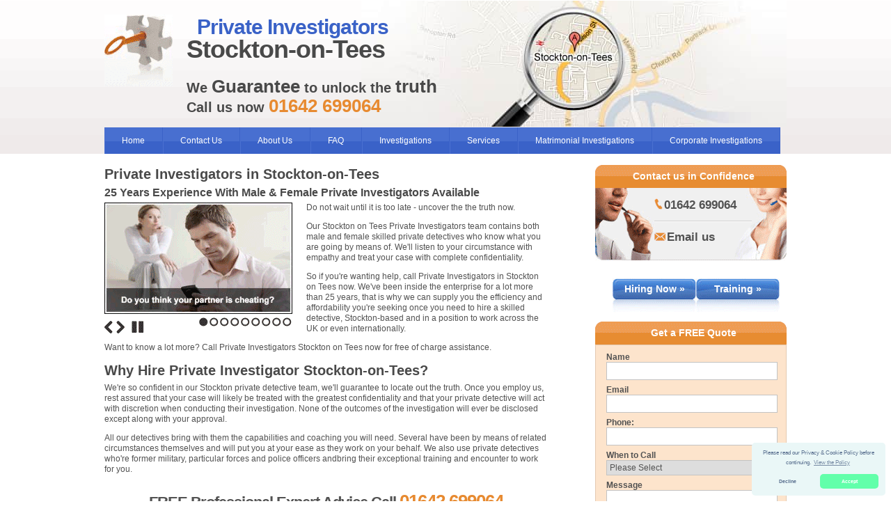

--- FILE ---
content_type: text/html; charset=UTF-8
request_url: https://privateinvestigators-stockton-on-tees.co.uk/
body_size: 80538
content:

<!DOCTYPE html>
<html xmlns="http://www.w3.org/1999/xhtml" lang="en">

<head>

<meta http-equiv="Content-Type" content="text/html; charset=utf-8" />
<meta name="viewport" content="width=device-width, initial-scale=1"/>
<meta name="geo.region" content="GB-STT" />
<meta name="geo.placename" content="Stockton-on-Tees" />
<meta name="ICBM" content="54.56397, -1.31267" />
<meta name="geo.position" content="54.56397, -1.31267" />
<link rel="icon" type="image/x-icon" href="/images/misc/favicon.ico"/>
<meta name="google-site-verification" content="O7WVra6dhll50VQPwdL2Bqweffd1dTffO16Mwmz9-AU" />
<meta name="msvalidate.01" content="DEF40CD725B28D4DED1D7F806A08D78A" />
<link href="https://plus.google.com/b/101690622690637945573/" rel="publisher" />


<title>Private Investigators Stockton On Tees|Affordable Private Investigator Cost</title>

<meta name="keywords" content="Private Investigators Stockton-on-Tees, Private Investigators in Stockton-on-Tees, Stockton-on-Tees Private Investigators" />

<meta name="description" content="Call Now on 01642 699 064 Private Investigators Stockton-on-Tees are an trained Private Investigators company,Private Investigators in Stockton-on-Tees, offering expert Stockton Private Investigators resources within all of Stockton-on-Tees. Lie Detector Tests from &pound;480 inc VAT. Affordable Private Investigator Costs / Fees." />

<script type="application/ld+json">
{
"@context": "http://schema.org",
"@type": "LocalBusiness",
"url": "http://privateinvestigators-stockton-on-tees.co.uk",
"logo": "http://privateinvestigators-stockton-on-tees.co.uk/images/misc/stockton-on-tees-nap-picture.gif",
"image": "http://privateinvestigators-stockton-on-tees.co.uk/images/misc/stockton-on-tees-nap-picture.gif",
"email": "mailto:contact@privateinvestigators-stockton-on-tees.co.uk",
"description": "Call Now on 01642 699 064 Private Investigators Stockton-on-Tees are an trained Private Investigators company,Private Investigators in Stockton-on-Tees, offering expert Stockton Private Investigators resources within all of Stockton-on-Tees.",
"name": "Private Investigators Stockton On Tees",
"telephone": "+441642699064",
"openingHours": "Mo,Tu,We,Th,Fr,Sa,Su 00:00:00-23:59:59",
"geo": {
"@type": "GeoCoordinates",
"latitude": "54.56397",
"longitude": "-1.31267"
},
"priceRange": "Pounds"
}
</script>

<script type="application/ld+json">
{
"@context" : "http://schema.org",
"@type" : "Organization",
"legalName" : "Private Investigators Stockton On Tees",
"url" : "http://privateinvestigators-stockton-on-tees.co.uk",
"contactPoint" : [{
"@type" : "ContactPoint",
"telephone" : "+441642699064",
"contactType" : "customer service"
}],
"logo" : "http://privateinvestigators-stockton-on-tees.co.uk/images/misc/stockton-on-tees-nap-picture.gif"
}
</script>

<script type="application/ld+json">
{
"@context" : "http://schema.org",
"@type" : "WebSite",
"name" : "Private Investigators Stockton On Tees",
"url" : "http://privateinvestigators-stockton-on-tees.co.uk"
}
</script>

<link rel="canonical" href="https://privateinvestigators-stockton-on-tees.co.uk/"/>
</head>

<body>
<div id="page-wrapper">
  <div class="clear"></div>
  <div class="hidden">
    <img src="/images/repeating-images.png" alt=" " />
    <img src="/images/basic-page-images.png" alt=" " />
    <img src="/images/misc/map.jpg" alt=" " />
  </div>
<style type="text/css">
*{border:0;outline:0}body{width:100%;text-align:center;margin:0 auto;font-family:Arial,Helvetica,sans-serif;font-size:12px;color:#525252}.hidden{display:none}.clear{font-size:1px;line-height:1px;height:1px}h1{font-family:Helvetica,Arial,sans-serif;font-size:36px;color:#494949;font-weight:700;line-height:32px;margin-top:0;letter-spacing:-1px}h1 span.blue{color:#3a62c7;padding-left:15px;font-size:30px}h2{font-family:Helvetica,Arial,sans-serif;font-size:20px;color:#494949;font-weight:700;line-height:26px;margin:0 0 5px}h3{color:#494949;font-size:16px;font-family:Arial,Helvetica,sans-serif;margin:0 0 5px}h4{font-family:Arial,Helvetica,sans-serif;font-size:18px;background:#f6f6f6;padding:6px 0 6px 8px;letter-spacing:-1px;font-weight:700;color:#3a62c7;margin-top:0}h5{font-size:12px;font-weight:700;margin:0;padding:6px 0}h6{font-size:16px;font-weight:700;margin:0 30px 0 0;padding:6px 0}h7{font-family:Helvetica,Arial,sans-serif;font-size:20px;color:#494949;font-weight:700;line-height:26px;margin:0}p{font-family:Arial,Helvetica,sans-serif;font-size:12px;color:#525252;line-height:15px}p a{color:#3a62c7;text-decoration:none}li a{text-decoration:none}h3 a:hover,p a:hover{text-decoration:underline}hr{width:100%;clear:both;border:none;border-top:1px solid #d3d3d3;margin:15px 0}#wrapper{max-width:980px;min-width:320px;margin:0 auto;text-align:left;padding:0 5px}#left-content{width:65%;float:left}#right-content{width:30%;float:right;padding-left:4%}.container{margin:0 auto;max-width:980px;position:relative}.clear{clear:both}#header{background:url(/images/repeating-images.png) repeat-x;max-width:100%;min-height:220px}#header-container{background:url(/images/misc/map.jpg) right no-repeat;border-bottom:1px solid #f0ecec;min-height:161px;padding-top:20px;width:980px;margin:0 auto;text-align:left}#navbar-container{min-height:38px;max-width:980px;text-align:left;margin:0 auto}#header ul{margin:0 0 15px;height:38px;float:left;padding:0;list-style:none;background:url(/images/repeating-images.png) 0 -264px repeat-x}#header ul li{float:left;border-right:1px solid #3a62c7;border-left:1px solid #4a70d1}#header ul li a{line-height:38px;color:#fff;text-align:center;padding:11px 25px 11px 24px;text-decoration:none}#header ul li a:hover{background:#4a70d1}#extra-footer{position:relative;max-width:980px;margin:0 auto;display:inline-block!important;padding-left:10px}#page-wrapper{position:relative;width:100%;border:0 solid #666}#footer-wrapper{width:980px;border:1px solid red;margin:0 auto;text-align:left}.words-section{width:25%;float:left;margin-left:6%;opacity:.7;border:0 solid #666;text-align:left}.words-section h3{text-align:center}.words-section a{color:#000;text-decoration:none}.word-section a:hover{color:#3a62c7;font-weight:700;text-decoration:underline}.breadcrumb{margin:0;padding:0 0 10px}#logo{width:10%;overflow:hidden;padding-right:20px;float:left}#logo-image{background-image:url(/images/basic-page-images.png);background-repeat:no-repeat;background-position:-166px 0;width:98px;height:103px;margin:0 auto;position:relative}#logo a img{max-width:100%;border:none}.orange-text{color:#e78a30}.blue-text{color:#3a62c7}.slogan{float:left;width:80%;text-align:left}.slogan p{font-size:20px;color:#494949;font-weight:700;line-height:26px;margin:0}span.bigger{font-size:26px}h2 span.call-us{padding-left:40px}#img-area{width:270px;float:left;padding:0 20px 5px 0}.float-text{width:387px;float:left;min-height:182px;overflow:hidden;padding-top:0}.float-text p{margin-top:0}.float-text-new{width:100%;float:left;min-height:182px;overflow:hidden;padding-top:0;padding-right:10px}.float-text-new p{margin-top:0}.video-embedded{width:100%;margin:10px 0}.ratio-16-9{display:block;position:relative;width:100%;height:0;padding-top:56.25%}.ratio-16-9 iframe{display:block;position:absolute;left:0;top:0;right:0;bottom:0;width:100%;height:100%}.infographic-list{float:left;background:#fff}.info-box{width:100%;float:left;text-align:left;margin:auto}.info-box-image{width:130px;height:130px;float:left;text-align:left;margin-bottom:10px;margin-top:0}.info-box-image img{width:130px;height:130px}.info-box-text{margin-left:130px;margin-top:5px}.info-box-text p{margin-top:0}.info-box-text h2{margin-top:5px;font-size:16px;line-height:16px}.info-box-text h2 span.blue{color:#3a62c7}.info-box-text a{text-decoration:none}.info-box-text a:hover{color:#ff8c00;text-decoration:none}.payment-methods{width:100%;margin-bottom:30px;margin-top:0}.payment-methods img{padding-left:5px}.payment-sidebar{width:100%;margin-bottom:10px;background:#fde4cc;margin-top:10px}.other-area-box{width:45%;float:left;text-align:left;margin-bottom:10px}.other-area-box a.button{display:block;width:120px;height:20px;line-height:20px;color:#fff;text-decoration:none;font-weight:700;text-align:center;margin-top:6px}.other-area-box a.button:hover{text-decoration:underline}.row{content:"";display:table;clear:both}.column{margin-left:2.5%;margin-right:2.5%;width:45%;float:left}.feature-box{width:159px;float:left;height:138px;background:url(/images/basic-page-images.png);text-align:center;margin-bottom:10px}.feature-box a.button{display:block;width:120px;height:20px;line-height:20px;color:#fff;text-decoration:none;font-weight:700;text-align:center;margin-top:6px}.feature-box a.button:hover{text-decoration:underline}.button-area{width:296px;margin:0 auto}.sidebar-box{width:243px;border:1px solid #d4d4d4;border-bottom:none;background:#f0f0f0;padding:10px 15px}.sidebar-box ul{padding-left:20px}.sidebar-box li{padding-bottom:10px}.sidebar-box li a{text-decoration:none}.sidebar-box li a:hover{color:#8a2be2;text-decoration:none}.sidebar-box-btm{background:url(/images/basic-page-images.png) -427px -186px no-repeat;height:10px;width:275px;margin-bottom:20px;float:right}.contact-box{width:140px;height:89px;padding:15px 50px 0 85px;background:url(/images/basic-page-images.png) -152px -138px no-repeat;margin-bottom:20px;font-size:17px;font-weight:700;float:right}.contact-box a{color:#525252;text-decoration:none}.contact-box a:hover{color:#e78a30}.orange-box{border:1px solid #e4cab1;border-bottom:none;background:#fde4cc;float:right}.orange-box-btm{background:url(/images/basic-page-images.png) -427px -143px no-repeat;height:10px;width:275px;margin-bottom:20px;float:right}.place-section{width:275px;float:right;padding-bottom:10px}.poi{padding:0;list-style-type:none;margin-top:10px}.poi img{width:100%;height:auto}.poi,.poi li{padding-bottom:15px}.text{padding-top:0;display:block}.contentp{border:1px solid #e4cab1;border-bottom:none;background:#fde4cc;padding:10px 15px}.contentp p{line-height:22px;font-size:13px}.contentp a{color:#e78a30}.place-section .orange-box-btm{margin-bottom:2px!important}.advert-area{width:260px;margin:0 auto;float:right}a.advert-but{display:block;width:120px;height:55px;line-height:30px;color:#fff;font-size:14px;text-decoration:none;float:right;background:url(/images/basic-page-images.png) -397px 0 no-repeat;font-weight:700;margin:5px 10px 5px 0;text-align:center}a.advert-but:hover{background:url(/images/basic-page-images.png) -397px -55px no-repeat}.side-area{width:275px;margin:0 auto;float:right}a.side-but{display:block;width:275px;height:55px;line-height:30px;color:#fff;font-size:14px;text-decoration:none;float:left;background:url(/images/basic-page-images.png) -517px 0 no-repeat;font-weight:700;margin-bottom:5px;margin-right:20px;padding:0 0 5px;text-align:center}a.side-but:hover{background:url(/images/basic-page-images.png) -517px -55px no-repeat}.other-locations{margin:10px 0 0}.other-locations p{margin:0 10px 4px;font-size:13px}.other-locations h4{margin:0 0 5px}.other-locations a{color:#525252;text-decoration:none}#right-content h3{color:#fff;font-size:14px;background:url(/images/basic-page-images.png) -427px -153px no-repeat;width:267px;height:33px;line-height:33px;padding-left:8px;margin:0}#right-content h3.orange{background:url(/images/basic-page-images.png) -427px -110px no-repeat;float:right;text-align:center}.office_map iframe{width:275px;height:280px;float:right}.office_map_link{margin-top:15px;margin-bottom:15px;float:right}a.main-but{display:block;width:133px;height:55px;line-height:30px;color:#fff;font-size:14px;text-decoration:none;float:left;background:url(/images/basic-page-images.png) -264px 0 no-repeat;font-weight:700;margin-right:30px}a.main-but:hover{background:url(/images/basic-page-images.png) -264px -55px no-repeat}.expert-advice{font-size:22px;font-weight:700;padding:10px 0;letter-spacing:-1px}#footer{border-top:1px solid #d3d3d3;padding-top:8px;margin-top:20px;border-bottom:1px solid #d3d3d3;padding-bottom:8px;margin-bottom:20px;text-align:center}#footer p,#footer p a{color:#262626}.greyline{width:100%;background:url(/images/repeating-images.png) 0 -302px repeat-x;height:2px;margin:12px 0}.text-box,select,textarea{border:1px solid #c3c3c3;width:240px;height:22px;line-height:22px;font-family:Arial,Helvetica,sans-serif;font-size:12px;color:#525252;margin-bottom:7px}select{width:243px}textarea{height:60px}#left-content .text-box,#left-content select,#left-content textarea{width:280px}label{font-weight:700}.input-but{width:80px;height:25px;line-height:23px;background:url(/images/repeating-images.png) 0 -304px repeat-x;float:right;color:#fff;text-align:center;cursor:pointer;font-weight:700;font-size:12px;border:1px solid #cb690a}.input-but:hover{background:#e78a30}.quote-left{float:left;background:url(/images/basic-page-images.png) -190px -103px no-repeat;width:12px;height:12px;padding-right:6px}.quote-right{float:right;background:url(/images/basic-page-images.png) -202px -103px no-repeat;width:12px;height:12px}.quote{float:left;width:213px}.quote p{margin-top:0}.text-indent{padding-left:8px}.no-margin-right{margin-right:0!important}#left-content ul{margin:0;padding:0 0 15px 20px}ul.float{width:240px;float:left;padding-right:15px}.float-text ul.float,.float-text-new ul.float{width:172px}.float-text-new ul{margin-left:10px;list-style-position:inside}.navbar{overflow:hidden}.bullet-box{float:left;border:0 solid #000;padding:5px;margin:0}.plusses{background:url(/images/misc/gold-tick.png) 2px top no-repeat;color:#b25900;font-size:14px;padding:0 0 5px 30px;list-style:none;font-weight:700}#mobile-menu,.hidess{display:none}@media(min-width:800px) and (max-width:979px){#logo{float:left;overflow:hidden;text-align:center;padding-right:0;width:20%!important}.slogan{float:left;text-align:left;width:75%!important}.slogan h1{font-size:30px!important;line-height:30px!important}h1 span.blue{font-size:26px}.slogan p{float:left!important;font-size:15px!important;line-height:22px!important}p span.bigger{font-size:18px!important}#navbar-container{min-height:38px;max-width:800px!important;text-align:left;margin:0 auto}#header ul li a{padding:11px 13px!important}#left-content{float:left;width:62%!important}#right-content{float:right;padding:0!important;margin:0!important;width:35%}#header-container{max-width:800px!important}#wrapper,. .container{max-width:800px!important;margin:0 auto!important}#right-content h3{background:url(/images/basic-page-images.png) -427px -153px no-repeat;color:#fff;font-size:14px;height:33px;border-top-right-radius:11px!important;line-height:33px;margin:0;padding-left:8px;width:267px!important}.contact-box{width:140px!important;border-bottom-right-radius:11px!important}.advert-area{margin:0 auto;width:260px!important}a.advert-but{width:120px!important}.sidebar-box{width:243px!important}.text-box,select,textarea{width:240px!important}select{width:243px!important}.orange-box-btm{width:275px!important}.float-text,.float-text-new{width:100%!important}.feature-box{width:159px!important}.expert-advice{font-size:19px;font-weight:700;padding:10px 0;letter-spacing:-1px}}@media(min-width:768px) and (max-width:799px){#header-container{background:0 0!important;border-bottom:1px solid #f0ecec;margin:0 auto;text-align:left;width:100%}#logo{float:left;overflow:hidden;text-align:center;padding-right:20px;width:20%!important}.slogan{float:left;text-align:left;width:70%!important}#navbar-container{min-height:38px;max-width:750px!important;text-align:left;margin:0 auto}#header ul li a{padding:11px 12px!important;font-size:11.5px!important}#left-content{float:left;width:57%!important}#right-content{float:right;padding:0!important;margin:0!important;width:38%}#header-container{max-width:750px!important}#wrapper,. .container{max-width:750px!important;margin:0 auto!important}#right-content h3{background:url(/images/basic-page-images.png) -427px -153px no-repeat;color:#fff;font-size:14px;height:33px;line-height:33px;margin:0;border-top-right-radius:10px!important;padding-left:8px;width:267px!important}.contact-box{width:140px!important;font-size:13px!important;border-bottom-right-radius:11px!important}.advert-area{margin:0 auto;width:260px!important}a.advert-but{width:120px!important;border-radius:10px!important}.sidebar-box{width:243px!important}.text-box,select,textarea{width:240px!important}select{width:243px!important}.orange-box-btm{width:275px!important;border-bottom-right-radius:10px!important}.float-text,.float-text-new{width:100%!important}.feature-box{width:166px!important;margin-left:9%!important}h5{font-size:10px!important;font-weight:700;margin:0;padding:6px 0!important}.expert-advice{font-size:24px;font-weight:700;padding:10px 0;letter-spacing:-1px}}@media(min-width:600px) and (max-width:767px){#header-container{background:0 0!important;border-bottom:1px solid #f0ecec;margin:0 auto;min-height:170px!important;padding-top:10px!important;text-align:left;width:100%}#logo{float:left;overflow:hidden;text-align:center;padding-right:0;width:30%!important}#logo a img{max-width:100%!important}.slogan{float:left;text-align:left;width:70%!important}.slogan h1{float:left!important;font-size:30px!important;line-height:28px!important;text-align:center;width:100%!important}h1 span.blue{color:#3a62c7;font-size:24px;padding-left:0!important;text-align:left}.slogan p{color:#494949;float:left!important;text-align:center!important;font-size:15px!important;font-weight:700;line-height:22px;margin-left:2%!important}#navbar-container{min-height:38px;display:none!important;max-width:620px!important;text-align:left;margin:0 auto}#mobile-menu{min-height:38px!important;text-align:left;max-width:620px!important;margin:0 auto!important;background:url(/images/repeating-images.png) 0 -264px repeat-x;display:block}#mobile-menu #top-menu{padding:7px 20px;position:relative;line-height:24px!important;display:block;text-align:left;color:#fff;font-weight:700;text-transform:uppercase;text-decoration:none}#mobile-menu .sub-mobile{width:100%;min-height:233px;display:none;background:#4a70d1;position:relative;padding:0;margin:0}#mobile-menu .sub-mobile ul{text-align:center;width:100%;padding-left:0;float:left;list-style:none;border:none!important;background:0 0!important}#mobile-menu .sub-mobile ul li{display:block;border-bottom:1px #069 dotted!important;float:left;padding:0;margin:0;width:100%;border-left:none!important;border-right:none!important}#mobile-menu .sub-mobile ul li a:hover{background:#5a80df!important}#mobile-menu .sub-mobile ul li:last-child{border-bottom:none!important}#mobile-menu .sub-mobile ul li a{text-align:left;display:block;line-height:36px!important;padding:0 20px!important;color:#fff;font-weight:700;text-decoration:none;text-transform:uppercase}#mobile-menu #top-menu i{width:19px;height:11px;float:right;position:absolute;right:24px;top:15px}#mobile-menu .sub-mobile ul li:hover{background:red}#left-content{float:left;width:58%!important}#right-content{float:right;padding:0!important;margin:0!important;width:38%}#img-area{padding-right:100px}#header-container{max-width:620px!important}. .container{max-width:620px!important;margin:0 auto!important}#wrapper{max-width:620px!important;margin:0 auto!important;padding:10px 5px 0}#right-content h3{background:url(/images/basic-page-images.png) -427px -153px no-repeat;color:#fff;font-size:14px;border-top-right-radius:10px!important;height:33px;line-height:33px;margin:0;padding-left:8px;width:228px!important}.contact-box{width:101px!important;font-size:13px!important;border-bottom-right-radius:11px!important}.advert-area{margin:0 auto;width:237px!important}a.advert-but{width:100px!important;border-radius:10px!important;margin-left:5px!important}.side-area{width:236px;margin:0 auto;float:right}a.side-but{width:236px;background:url(/images/basic-page-images.png) -517px 0 no-repeat;border-radius:10px!important}.sidebar-box{width:204px!important}.text-box,select,textarea{width:198px!important}select{width:202px!important}.orange-box-btm{width:236px!important;border-bottom-right-radius:10px!important}.place-section{width:236px!important;float:right;padding-bottom:10px}.pimg img{max-width:100%}.office_map{width:236px!important}.float-text,.float-text-new,.office_map iframe{width:100%!important}.float-text-new p{padding-right:10px;clear:both}.video-embedded{margin-right:10px}.info-box-text{margin-left:130px;margin-top:5px}.info-box-text p{margin-top:0;padding-right:10px;clear:none}.feature-box{width:166px!important;margin-left:.75%!important}h5{font-size:10px!important;font-weight:700;margin:0;padding:6px 0!important}}@media(min-width:460px) and (max-width:599px){#header{min-height:170px!important}#header-container{background:0 0!important;border-bottom:1px solid #f0ecec;margin:0 auto;min-height:170px!important;padding-top:10px!important;text-align:left;width:100%}#logo{float:left;overflow:hidden;text-align:center;padding-right:0;width:30%!important}#logo a img{max-width:100%!important}.slogan{float:left;text-align:left;width:70%!important}span.bigger{font-size:18px!important}.slogan h1{float:left!important;font-size:22px!important;line-height:24px!important;text-align:center;width:100%!important}.slogan h2{float:left!important;font-size:20px!important;line-height:22px!important;text-align:center;width:100%!important}h1 span.blue{color:#3a62c7;font-size:24px;padding-left:0!important}.slogan p{color:#494949;float:left!important;text-align:center!important;font-size:16px!important;font-weight:700;line-height:18px;width:100%!important}.text-indent{padding:8px!important}#navbar-container{min-height:38px;display:none!important;max-width:100%!important;text-align:left;margin:0 auto}#mobile-menu{min-height:38px!important;text-align:left;max-width:620px!important;margin:0 auto!important;background:url(/images/repeating-images.png) 0 -264px repeat-x;display:block}#mobile-menu #top-menu{position:relative;font-size:16px!important;padding:7px 20px;line-height:24px!important;display:block;text-align:left;color:#fff;font-weight:700;text-transform:uppercase;text-decoration:none}#mobile-menu .sub-mobile{width:100%;min-height:233px;display:none;background:#4a70d1;position:relative;padding:0;margin:0}#mobile-menu .sub-mobile ul{text-align:center;width:100%;padding-left:0;float:left;list-style:none;border:none!important;background:0 0!important}#mobile-menu .sub-mobile ul li{display:block;border-bottom:1px #069 dotted!important;float:left;padding:0;margin:0;width:100%;border-left:none!important;border-right:none!important}#mobile-menu .sub-mobile ul li a:hover{background:#5a80df!important}#mobile-menu .sub-mobile ul li:last-child{border-bottom:none!important}#mobile-menu .sub-mobile ul li a{text-align:left;font-size:12px!important;display:block;padding:0 20px!important;line-height:36px!important;color:#fff;font-weight:700;text-decoration:none;text-transform:uppercase}#mobile-menu #top-menu i{width:19px;height:11px;float:right;position:absolute;right:24px;top:15px}#left-content{float:left;padding:3%;width:94%!important}#right-content{float:none;padding:5% 0!important;margin:0 auto!important;width:281px}#header-container{max-width:100%!important}#wrapper,. .container{max-width:100%!important;margin:0 auto!important}#right-content h3{background:url(/images/basic-page-images.png) -427px -110px no-repeat!important;color:#fff;font-size:14px;height:33px;line-height:33px;margin:0 auto!important;padding-left:6px!important;width:269px!important}#right-content h3.orange{float:left}.contact-box{width:140px!important;margin:0 auto!important;font-size:13px!important;float:left}.advert-area{margin:0 auto;width:301px!important;float:left;padding-top:10px}a.advert-but{width:120px!important;margin-left:5px!important;float:left}.sidebar-box{margin:0 auto!important;width:243px!important;float:left}.text-box,select,textarea{width:240px!important}.orange-box-btm{width:275px!important;float:left}.place-section{width:275px;float:none!important;padding-bottom:10px}.office_map{width:275px!important}.office_map_link{float:none!important;display:block!important;padding:10px 0 15px}.side-area{float:left}.float-text,.float-text-new{width:100%!important}.feature-box{margin-left:6px!important;padding:0!important;width:166px!important;min-height:131px!important}.feature-box a.button{margin-top:2px!important}h5{font-size:10px!important;font-weight:700;margin:0;padding:6px 0!important}#extra-footer{margin:0 auto;max-width:100%!important;position:relative}.words-section{border:0 solid #666;float:left;margin-left:0!important;opacity:.7;text-align:left;width:97%!important}#img-area{float:left;padding:10px 20px 10px 0!important}}@media(min-width:320px) and (max-width:459px){#header{min-height:170px!important}#header-container{background:0 0!important;border-bottom:1px solid #f0ecec;margin:0 auto;min-height:170px!important;padding-top:10px!important;text-align:left;width:100%}#logo{float:left;overflow:hidden;text-align:center;padding-right:0;width:30%!important}#logo a img{max-width:100%!important}.slogan{float:left;text-align:left;width:70%!important}span.bigger{font-size:18px!important}.slogan h1{float:left!important;font-size:22px!important;line-height:24px!important;text-align:center;width:100%!important}.slogan h2{float:left!important;font-size:20px!important;line-height:22px!important;text-align:center;width:100%!important}h1 span.blue{color:#3a62c7;font-size:24px;padding-left:0!important}.slogan p{color:#494949;float:left!important;text-align:center!important;font-size:16px!important;font-weight:700;line-height:18px;width:100%!important}.text-indent{padding:8px!important}#navbar-container{min-height:38px;display:none!important;max-width:100%!important;text-align:left;margin:0 auto}#mobile-menu{min-height:38px!important;text-align:left;max-width:620px!important;margin:0 auto!important;background:url(/images/repeating-images.png) 0 -264px repeat-x;display:block}#mobile-menu #top-menu{position:relative;font-size:16px!important;padding:7px 20px;line-height:24px!important;display:block;text-align:left;color:#fff;font-weight:700;text-transform:uppercase;text-decoration:none}#mobile-menu .sub-mobile{width:100%;min-height:233px;display:none;background:#4a70d1;position:relative;padding:0;margin:0}#mobile-menu .sub-mobile ul{text-align:center;width:100%;padding-left:0;float:left;list-style:none;border:none!important;background:0 0!important}#mobile-menu .sub-mobile ul li{display:block;border-bottom:1px #069 dotted!important;float:left;padding:0;margin:0;width:100%;border-left:none!important;border-right:none!important}#mobile-menu .sub-mobile ul li a:hover{background:#5a80df!important}#mobile-menu .sub-mobile ul li:last-child{border-bottom:none!important}#mobile-menu .sub-mobile ul li a{text-align:left;font-size:12px!important;display:block;padding:0 20px!important;line-height:36px!important;color:#fff;font-weight:700;text-decoration:none;text-transform:uppercase}#mobile-menu #top-menu i{width:19px;height:11px;float:right;position:absolute;right:24px;top:15px}#left-content{float:left;padding:3%;width:94%!important}#right-content{float:none;padding:5% 0!important;margin:0 auto!important;width:281px}#header-container{max-width:100%!important}#wrapper,. .container{max-width:100%!important;margin:0 auto!important}#right-content h3{background:url(/images/basic-page-images.png) -427px -110px no-repeat!important;color:#fff;font-size:14px;height:33px;line-height:33px;margin:0 auto!important;padding-left:6px!important;width:269px!important}#right-content h3.orange{float:left}.contact-box{width:140px!important;margin:0 auto!important;font-size:13px!important;float:left}.advert-area{margin:0 auto;width:301px!important;float:left;padding-top:10px}a.advert-but{width:120px!important;margin-left:5px!important;float:left}.sidebar-box{margin:0 auto!important;width:243px!important;float:left}.text-box,select,textarea{width:240px!important}.orange-box-btm{width:275px!important;float:left}.place-section{width:275px;float:none!important;padding-bottom:10px}.office_map{width:275px!important}.office_map_link{float:none!important;display:block!important;padding:10px 0 15px}.side-area{float:left}.float-text,.float-text-new{width:100%!important}.float-text-new p{padding-right:10px;clear:both}.video-embedded{margin-right:10px}.info-box{width:100%;float:left;text-align:left;margin:auto}.info-box-image{width:130px;height:130px;text-align:center;margin:0 auto 10px;position:relative;float:none}.info-box-image img{width:130px;height:130px;margin-left:auto;margin-right:auto}.info-box-text{width:100%;margin-left:0;margin-top:5px}.info-box-text h2,.info-box-text p{margin-top:0;padding-right:10px}.other-area-box{width:100%}.other-area-box a.button{display:block;width:120px;height:20px;line-height:20px;color:#fff;text-decoration:none;font-weight:700;text-align:center;margin-top:6px}.other-area-box a.button:hover{text-decoration:underline}.feature-box{margin-left:5px!important;padding:0!important;width:145px!important;min-height:131px!important;background:url(/images/basic-page-images.png) 0 -138px no-repeat}.feature-box img{margin-bottom:6px!important}.feature-box a.button{margin-top:2px!important}h5{font-size:10px!important;font-weight:700;margin:0;padding:6px 0!important}#extra-footer{margin:0 auto;max-width:100%!important;position:relative}.words-section{border:0 solid #666;float:left;margin-left:0!important;opacity:.7;text-align:left;width:97%!important}#img-area{padding:10px!important;margin-left:auto;margin-right:auto;float:none}}.dropdown-content{display:none;position:absolute;background-color:#f7f7f7;width:100%;box-shadow:0 8px 16px 0 rgba(0,0,0,.2);z-index:999;max-width:960px;left:0;padding:10px 10px 0 12px;box-sizing:border-box}#header .dropdown-content ul li a{color:#496fd2!important;text-transform:capitalize!important;position:relative;padding-left:20px!important;display:block!important;line-height:17px!important;border-bottom:1px solid #efe9e9;text-align:left;font-weight:500!important}#header .dropdown-content ul li a:hover{background:0 0!important}#header .dropdown-content ul li a:before{content:"";border-top:4px solid transparent;border-bottom:4px solid transparent;border-left:4px solid #496fd2;position:absolute;left:7px;top:14px}.dropdown-content a:hover{background-color:#f1f1f1}.dropdown:hover .dropdown-content{display:block}#header ul{position:relative}#header .dropdown-content .col{display:block;float:left;margin-right:5px;padding:0;width:24.4123%}#header .dropdown-content .col ul li:last-child a{border-bottom:0 solid #fff!important}#header .dropdown-content .col.col-4{margin-right:0!important}#header .dropdown-content h3{font-size:14px;border-bottom:1px solid #efe9e9;text-align:left;color:#fff;font-weight:600;margin:0;padding:0;background:#496fd2}#header .dropdown-content ul{background:0 0!important;float:none!important;margin:0;height:auto!important}#header .dropdown-content ul li{background:0 0!important;float:none!important;margin:0;border:none}@media(max-width:767px){#header .dropdown-content .col{display:block;float:none;margin-right:0;width:100%}#mobile-menu .sub-mobile ul li a{padding:8px 21px!important;line-height:26px!important}#header .dropdown-content h3{text-align:left}#header .dropdown-content ul li a:before{top:15px}#mobile-menu .mobile_ul{float:none!important;background:#f7f7f7!important;height:auto!important}#mobile-menu .sub-mobile .dropdown>a{display:inline-block!important}.dropdown-content{display:block;position:static;box-shadow:none;box-sizing:border-box}#mobile-menu .mobile_ul>li{float:none!important}#mobile-menu .sub-mobile .dropdown{text-align:left;position:relative}#mobile-menu .sub-mobile .dropdown i{position:absolute;right:25px;top:15px}}
</style>
  <div id="header">
    <div id="header-container">
        <div id="logo"><a aria-label="Return to homepage"href="/"><div id="logo-image"></div></a></div>
        <div class="slogan">
            <h1>
            <span class="blue">Private Investigators</span>
                  <br/>Stockton-on-Tees
            </h1>
            <p style="font-size: 20px; color: #494949; font-weight: bold; line-height: 26px; margin: 0;">
            We <span class="bigger">Guarantee</span> to unlock the <span class="bigger">truth</span>
            <br/><span class="call-us">Call us now <a href="tel:01642699064"><span class="orange-text bigger">01642 699064</span></a></span>
            </p>
        </div>
        <div class="clear"></div>
    </div>
<script type="bc26879447486f00b9811655-text/javascript">

/*! jQuery v1.11.1 | (c) 2005, 2014 jQuery Foundation, Inc. | jquery.org/license */
!function(a,b){"object"==typeof module&&"object"==typeof module.exports?module.exports=a.document?b(a,!0):function(a){if(!a.document)throw new Error("jQuery requires a window with a document");return b(a)}:b(a)}("undefined"!=typeof window?window:this,function(a,b){var c=[],d=c.slice,e=c.concat,f=c.push,g=c.indexOf,h={},i=h.toString,j=h.hasOwnProperty,k={},l="1.11.1",m=function(a,b){return new m.fn.init(a,b)},n=/^[\s\uFEFF\xA0]+|[\s\uFEFF\xA0]+$/g,o=/^-ms-/,p=/-([\da-z])/gi,q=function(a,b){return b.toUpperCase()};m.fn=m.prototype={jquery:l,constructor:m,selector:"",length:0,toArray:function(){return d.call(this)},get:function(a){return null!=a?0>a?this[a+this.length]:this[a]:d.call(this)},pushStack:function(a){var b=m.merge(this.constructor(),a);return b.prevObject=this,b.context=this.context,b},each:function(a,b){return m.each(this,a,b)},map:function(a){return this.pushStack(m.map(this,function(b,c){return a.call(b,c,b)}))},slice:function(){return this.pushStack(d.apply(this,arguments))},first:function(){return this.eq(0)},last:function(){return this.eq(-1)},eq:function(a){var b=this.length,c=+a+(0>a?b:0);return this.pushStack(c>=0&&b>c?[this[c]]:[])},end:function(){return this.prevObject||this.constructor(null)},push:f,sort:c.sort,splice:c.splice},m.extend=m.fn.extend=function(){var a,b,c,d,e,f,g=arguments[0]||{},h=1,i=arguments.length,j=!1;for("boolean"==typeof g&&(j=g,g=arguments[h]||{},h++),"object"==typeof g||m.isFunction(g)||(g={}),h===i&&(g=this,h--);i>h;h++)if(null!=(e=arguments[h]))for(d in e)a=g[d],c=e[d],g!==c&&(j&&c&&(m.isPlainObject(c)||(b=m.isArray(c)))?(b?(b=!1,f=a&&m.isArray(a)?a:[]):f=a&&m.isPlainObject(a)?a:{},g[d]=m.extend(j,f,c)):void 0!==c&&(g[d]=c));return g},m.extend({expando:"jQuery"+(l+Math.random()).replace(/\D/g,""),isReady:!0,error:function(a){throw new Error(a)},noop:function(){},isFunction:function(a){return"function"===m.type(a)},isArray:Array.isArray||function(a){return"array"===m.type(a)},isWindow:function(a){return null!=a&&a==a.window},isNumeric:function(a){return!m.isArray(a)&&a-parseFloat(a)>=0},isEmptyObject:function(a){var b;for(b in a)return!1;return!0},isPlainObject:function(a){var b;if(!a||"object"!==m.type(a)||a.nodeType||m.isWindow(a))return!1;try{if(a.constructor&&!j.call(a,"constructor")&&!j.call(a.constructor.prototype,"isPrototypeOf"))return!1}catch(c){return!1}if(k.ownLast)for(b in a)return j.call(a,b);for(b in a);return void 0===b||j.call(a,b)},type:function(a){return null==a?a+"":"object"==typeof a||"function"==typeof a?h[i.call(a)]||"object":typeof a},globalEval:function(b){b&&m.trim(b)&&(a.execScript||function(b){a.eval.call(a,b)})(b)},camelCase:function(a){return a.replace(o,"ms-").replace(p,q)},nodeName:function(a,b){return a.nodeName&&a.nodeName.toLowerCase()===b.toLowerCase()},each:function(a,b,c){var d,e=0,f=a.length,g=r(a);if(c){if(g){for(;f>e;e++)if(d=b.apply(a[e],c),d===!1)break}else for(e in a)if(d=b.apply(a[e],c),d===!1)break}else if(g){for(;f>e;e++)if(d=b.call(a[e],e,a[e]),d===!1)break}else for(e in a)if(d=b.call(a[e],e,a[e]),d===!1)break;return a},trim:function(a){return null==a?"":(a+"").replace(n,"")},makeArray:function(a,b){var c=b||[];return null!=a&&(r(Object(a))?m.merge(c,"string"==typeof a?[a]:a):f.call(c,a)),c},inArray:function(a,b,c){var d;if(b){if(g)return g.call(b,a,c);for(d=b.length,c=c?0>c?Math.max(0,d+c):c:0;d>c;c++)if(c in b&&b[c]===a)return c}return-1},merge:function(a,b){var c=+b.length,d=0,e=a.length;while(c>d)a[e++]=b[d++];if(c!==c)while(void 0!==b[d])a[e++]=b[d++];return a.length=e,a},grep:function(a,b,c){for(var d,e=[],f=0,g=a.length,h=!c;g>f;f++)d=!b(a[f],f),d!==h&&e.push(a[f]);return e},map:function(a,b,c){var d,f=0,g=a.length,h=r(a),i=[];if(h)for(;g>f;f++)d=b(a[f],f,c),null!=d&&i.push(d);else for(f in a)d=b(a[f],f,c),null!=d&&i.push(d);return e.apply([],i)},guid:1,proxy:function(a,b){var c,e,f;return"string"==typeof b&&(f=a[b],b=a,a=f),m.isFunction(a)?(c=d.call(arguments,2),e=function(){return a.apply(b||this,c.concat(d.call(arguments)))},e.guid=a.guid=a.guid||m.guid++,e):void 0},now:function(){return+new Date},support:k}),m.each("Boolean Number String Function Array Date RegExp Object Error".split(" "),function(a,b){h["[object "+b+"]"]=b.toLowerCase()});function r(a){var b=a.length,c=m.type(a);return"function"===c||m.isWindow(a)?!1:1===a.nodeType&&b?!0:"array"===c||0===b||"number"==typeof b&&b>0&&b-1 in a}var s=function(a){var b,c,d,e,f,g,h,i,j,k,l,m,n,o,p,q,r,s,t,u="sizzle"+-new Date,v=a.document,w=0,x=0,y=gb(),z=gb(),A=gb(),B=function(a,b){return a===b&&(l=!0),0},C="undefined",D=1<<31,E={}.hasOwnProperty,F=[],G=F.pop,H=F.push,I=F.push,J=F.slice,K=F.indexOf||function(a){for(var b=0,c=this.length;c>b;b++)if(this[b]===a)return b;return-1},L="checked|selected|async|autofocus|autoplay|controls|defer|disabled|hidden|ismap|loop|multiple|open|readonly|required|scoped",M="[\\x20\\t\\r\\n\\f]",N="(?:\\\\.|[\\w-]|[^\\x00-\\xa0])+",O=N.replace("w","w#"),P="\\["+M+"*("+N+")(?:"+M+"*([*^$|!~]?=)"+M+"*(?:'((?:\\\\.|[^\\\\'])*)'|\"((?:\\\\.|[^\\\\\"])*)\"|("+O+"))|)"+M+"*\\]",Q=":("+N+")(?:\\((('((?:\\\\.|[^\\\\'])*)'|\"((?:\\\\.|[^\\\\\"])*)\")|((?:\\\\.|[^\\\\()[\\]]|"+P+")*)|.*)\\)|)",R=new RegExp("^"+M+"+|((?:^|[^\\\\])(?:\\\\.)*)"+M+"+$","g"),S=new RegExp("^"+M+"*,"+M+"*"),T=new RegExp("^"+M+"*([>+~]|"+M+")"+M+"*"),U=new RegExp("="+M+"*([^\\]'\"]*?)"+M+"*\\]","g"),V=new RegExp(Q),W=new RegExp("^"+O+"$"),X={ID:new RegExp("^#("+N+")"),CLASS:new RegExp("^\\.("+N+")"),TAG:new RegExp("^("+N.replace("w","w*")+")"),ATTR:new RegExp("^"+P),PSEUDO:new RegExp("^"+Q),CHILD:new RegExp("^:(only|first|last|nth|nth-last)-(child|of-type)(?:\\("+M+"*(even|odd|(([+-]|)(\\d*)n|)"+M+"*(?:([+-]|)"+M+"*(\\d+)|))"+M+"*\\)|)","i"),bool:new RegExp("^(?:"+L+")$","i"),needsContext:new RegExp("^"+M+"*[>+~]|:(even|odd|eq|gt|lt|nth|first|last)(?:\\("+M+"*((?:-\\d)?\\d*)"+M+"*\\)|)(?=[^-]|$)","i")},Y=/^(?:input|select|textarea|button)$/i,Z=/^h\d$/i,$=/^[^{]+\{\s*\[native \w/,_=/^(?:#([\w-]+)|(\w+)|\.([\w-]+))$/,ab=/[+~]/,bb=/'|\\/g,cb=new RegExp("\\\\([\\da-f]{1,6}"+M+"?|("+M+")|.)","ig"),db=function(a,b,c){var d="0x"+b-65536;return d!==d||c?b:0>d?String.fromCharCode(d+65536):String.fromCharCode(d>>10|55296,1023&d|56320)};try{I.apply(F=J.call(v.childNodes),v.childNodes),F[v.childNodes.length].nodeType}catch(eb){I={apply:F.length?function(a,b){H.apply(a,J.call(b))}:function(a,b){var c=a.length,d=0;while(a[c++]=b[d++]);a.length=c-1}}}function fb(a,b,d,e){var f,h,j,k,l,o,r,s,w,x;if((b?b.ownerDocument||b:v)!==n&&m(b),b=b||n,d=d||[],!a||"string"!=typeof a)return d;if(1!==(k=b.nodeType)&&9!==k)return[];if(p&&!e){if(f=_.exec(a))if(j=f[1]){if(9===k){if(h=b.getElementById(j),!h||!h.parentNode)return d;if(h.id===j)return d.push(h),d}else if(b.ownerDocument&&(h=b.ownerDocument.getElementById(j))&&t(b,h)&&h.id===j)return d.push(h),d}else{if(f[2])return I.apply(d,b.getElementsByTagName(a)),d;if((j=f[3])&&c.getElementsByClassName&&b.getElementsByClassName)return I.apply(d,b.getElementsByClassName(j)),d}if(c.qsa&&(!q||!q.test(a))){if(s=r=u,w=b,x=9===k&&a,1===k&&"object"!==b.nodeName.toLowerCase()){o=g(a),(r=b.getAttribute("id"))?s=r.replace(bb,"\\$&"):b.setAttribute("id",s),s="[id='"+s+"'] ",l=o.length;while(l--)o[l]=s+qb(o[l]);w=ab.test(a)&&ob(b.parentNode)||b,x=o.join(",")}if(x)try{return I.apply(d,w.querySelectorAll(x)),d}catch(y){}finally{r||b.removeAttribute("id")}}}return i(a.replace(R,"$1"),b,d,e)}function gb(){var a=[];function b(c,e){return a.push(c+" ")>d.cacheLength&&delete b[a.shift()],b[c+" "]=e}return b}function hb(a){return a[u]=!0,a}function ib(a){var b=n.createElement("div");try{return!!a(b)}catch(c){return!1}finally{b.parentNode&&b.parentNode.removeChild(b),b=null}}function jb(a,b){var c=a.split("|"),e=a.length;while(e--)d.attrHandle[c[e]]=b}function kb(a,b){var c=b&&a,d=c&&1===a.nodeType&&1===b.nodeType&&(~b.sourceIndex||D)-(~a.sourceIndex||D);if(d)return d;if(c)while(c=c.nextSibling)if(c===b)return-1;return a?1:-1}function lb(a){return function(b){var c=b.nodeName.toLowerCase();return"input"===c&&b.type===a}}function mb(a){return function(b){var c=b.nodeName.toLowerCase();return("input"===c||"button"===c)&&b.type===a}}function nb(a){return hb(function(b){return b=+b,hb(function(c,d){var e,f=a([],c.length,b),g=f.length;while(g--)c[e=f[g]]&&(c[e]=!(d[e]=c[e]))})})}function ob(a){return a&&typeof a.getElementsByTagName!==C&&a}c=fb.support={},f=fb.isXML=function(a){var b=a&&(a.ownerDocument||a).documentElement;return b?"HTML"!==b.nodeName:!1},m=fb.setDocument=function(a){var b,e=a?a.ownerDocument||a:v,g=e.defaultView;return e!==n&&9===e.nodeType&&e.documentElement?(n=e,o=e.documentElement,p=!f(e),g&&g!==g.top&&(g.addEventListener?g.addEventListener("unload",function(){m()},!1):g.attachEvent&&g.attachEvent("onunload",function(){m()})),c.attributes=ib(function(a){return a.className="i",!a.getAttribute("className")}),c.getElementsByTagName=ib(function(a){return a.appendChild(e.createComment("")),!a.getElementsByTagName("*").length}),c.getElementsByClassName=$.test(e.getElementsByClassName)&&ib(function(a){return a.innerHTML="<div class='a'></div><div class='a i'></div>",a.firstChild.className="i",2===a.getElementsByClassName("i").length}),c.getById=ib(function(a){return o.appendChild(a).id=u,!e.getElementsByName||!e.getElementsByName(u).length}),c.getById?(d.find.ID=function(a,b){if(typeof b.getElementById!==C&&p){var c=b.getElementById(a);return c&&c.parentNode?[c]:[]}},d.filter.ID=function(a){var b=a.replace(cb,db);return function(a){return a.getAttribute("id")===b}}):(delete d.find.ID,d.filter.ID=function(a){var b=a.replace(cb,db);return function(a){var c=typeof a.getAttributeNode!==C&&a.getAttributeNode("id");return c&&c.value===b}}),d.find.TAG=c.getElementsByTagName?function(a,b){return typeof b.getElementsByTagName!==C?b.getElementsByTagName(a):void 0}:function(a,b){var c,d=[],e=0,f=b.getElementsByTagName(a);if("*"===a){while(c=f[e++])1===c.nodeType&&d.push(c);return d}return f},d.find.CLASS=c.getElementsByClassName&&function(a,b){return typeof b.getElementsByClassName!==C&&p?b.getElementsByClassName(a):void 0},r=[],q=[],(c.qsa=$.test(e.querySelectorAll))&&(ib(function(a){a.innerHTML="<select msallowclip=''><option selected=''></option></select>",a.querySelectorAll("[msallowclip^='']").length&&q.push("[*^$]="+M+"*(?:''|\"\")"),a.querySelectorAll("[selected]").length||q.push("\\["+M+"*(?:value|"+L+")"),a.querySelectorAll(":checked").length||q.push(":checked")}),ib(function(a){var b=e.createElement("input");b.setAttribute("type","hidden"),a.appendChild(b).setAttribute("name","D"),a.querySelectorAll("[name=d]").length&&q.push("name"+M+"*[*^$|!~]?="),a.querySelectorAll(":enabled").length||q.push(":enabled",":disabled"),a.querySelectorAll("*,:x"),q.push(",.*:")})),(c.matchesSelector=$.test(s=o.matches||o.webkitMatchesSelector||o.mozMatchesSelector||o.oMatchesSelector||o.msMatchesSelector))&&ib(function(a){c.disconnectedMatch=s.call(a,"div"),s.call(a,"[s!='']:x"),r.push("!=",Q)}),q=q.length&&new RegExp(q.join("|")),r=r.length&&new RegExp(r.join("|")),b=$.test(o.compareDocumentPosition),t=b||$.test(o.contains)?function(a,b){var c=9===a.nodeType?a.documentElement:a,d=b&&b.parentNode;return a===d||!(!d||1!==d.nodeType||!(c.contains?c.contains(d):a.compareDocumentPosition&&16&a.compareDocumentPosition(d)))}:function(a,b){if(b)while(b=b.parentNode)if(b===a)return!0;return!1},B=b?function(a,b){if(a===b)return l=!0,0;var d=!a.compareDocumentPosition-!b.compareDocumentPosition;return d?d:(d=(a.ownerDocument||a)===(b.ownerDocument||b)?a.compareDocumentPosition(b):1,1&d||!c.sortDetached&&b.compareDocumentPosition(a)===d?a===e||a.ownerDocument===v&&t(v,a)?-1:b===e||b.ownerDocument===v&&t(v,b)?1:k?K.call(k,a)-K.call(k,b):0:4&d?-1:1)}:function(a,b){if(a===b)return l=!0,0;var c,d=0,f=a.parentNode,g=b.parentNode,h=[a],i=[b];if(!f||!g)return a===e?-1:b===e?1:f?-1:g?1:k?K.call(k,a)-K.call(k,b):0;if(f===g)return kb(a,b);c=a;while(c=c.parentNode)h.unshift(c);c=b;while(c=c.parentNode)i.unshift(c);while(h[d]===i[d])d++;return d?kb(h[d],i[d]):h[d]===v?-1:i[d]===v?1:0},e):n},fb.matches=function(a,b){return fb(a,null,null,b)},fb.matchesSelector=function(a,b){if((a.ownerDocument||a)!==n&&m(a),b=b.replace(U,"='$1']"),!(!c.matchesSelector||!p||r&&r.test(b)||q&&q.test(b)))try{var d=s.call(a,b);if(d||c.disconnectedMatch||a.document&&11!==a.document.nodeType)return d}catch(e){}return fb(b,n,null,[a]).length>0},fb.contains=function(a,b){return(a.ownerDocument||a)!==n&&m(a),t(a,b)},fb.attr=function(a,b){(a.ownerDocument||a)!==n&&m(a);var e=d.attrHandle[b.toLowerCase()],f=e&&E.call(d.attrHandle,b.toLowerCase())?e(a,b,!p):void 0;return void 0!==f?f:c.attributes||!p?a.getAttribute(b):(f=a.getAttributeNode(b))&&f.specified?f.value:null},fb.error=function(a){throw new Error("Syntax error, unrecognized expression: "+a)},fb.uniqueSort=function(a){var b,d=[],e=0,f=0;if(l=!c.detectDuplicates,k=!c.sortStable&&a.slice(0),a.sort(B),l){while(b=a[f++])b===a[f]&&(e=d.push(f));while(e--)a.splice(d[e],1)}return k=null,a},e=fb.getText=function(a){var b,c="",d=0,f=a.nodeType;if(f){if(1===f||9===f||11===f){if("string"==typeof a.textContent)return a.textContent;for(a=a.firstChild;a;a=a.nextSibling)c+=e(a)}else if(3===f||4===f)return a.nodeValue}else while(b=a[d++])c+=e(b);return c},d=fb.selectors={cacheLength:50,createPseudo:hb,match:X,attrHandle:{},find:{},relative:{">":{dir:"parentNode",first:!0}," ":{dir:"parentNode"},"+":{dir:"previousSibling",first:!0},"~":{dir:"previousSibling"}},preFilter:{ATTR:function(a){return a[1]=a[1].replace(cb,db),a[3]=(a[3]||a[4]||a[5]||"").replace(cb,db),"~="===a[2]&&(a[3]=" "+a[3]+" "),a.slice(0,4)},CHILD:function(a){return a[1]=a[1].toLowerCase(),"nth"===a[1].slice(0,3)?(a[3]||fb.error(a[0]),a[4]=+(a[4]?a[5]+(a[6]||1):2*("even"===a[3]||"odd"===a[3])),a[5]=+(a[7]+a[8]||"odd"===a[3])):a[3]&&fb.error(a[0]),a},PSEUDO:function(a){var b,c=!a[6]&&a[2];return X.CHILD.test(a[0])?null:(a[3]?a[2]=a[4]||a[5]||"":c&&V.test(c)&&(b=g(c,!0))&&(b=c.indexOf(")",c.length-b)-c.length)&&(a[0]=a[0].slice(0,b),a[2]=c.slice(0,b)),a.slice(0,3))}},filter:{TAG:function(a){var b=a.replace(cb,db).toLowerCase();return"*"===a?function(){return!0}:function(a){return a.nodeName&&a.nodeName.toLowerCase()===b}},CLASS:function(a){var b=y[a+" "];return b||(b=new RegExp("(^|"+M+")"+a+"("+M+"|$)"))&&y(a,function(a){return b.test("string"==typeof a.className&&a.className||typeof a.getAttribute!==C&&a.getAttribute("class")||"")})},ATTR:function(a,b,c){return function(d){var e=fb.attr(d,a);return null==e?"!="===b:b?(e+="","="===b?e===c:"!="===b?e!==c:"^="===b?c&&0===e.indexOf(c):"*="===b?c&&e.indexOf(c)>-1:"$="===b?c&&e.slice(-c.length)===c:"~="===b?(" "+e+" ").indexOf(c)>-1:"|="===b?e===c||e.slice(0,c.length+1)===c+"-":!1):!0}},CHILD:function(a,b,c,d,e){var f="nth"!==a.slice(0,3),g="last"!==a.slice(-4),h="of-type"===b;return 1===d&&0===e?function(a){return!!a.parentNode}:function(b,c,i){var j,k,l,m,n,o,p=f!==g?"nextSibling":"previousSibling",q=b.parentNode,r=h&&b.nodeName.toLowerCase(),s=!i&&!h;if(q){if(f){while(p){l=b;while(l=l[p])if(h?l.nodeName.toLowerCase()===r:1===l.nodeType)return!1;o=p="only"===a&&!o&&"nextSibling"}return!0}if(o=[g?q.firstChild:q.lastChild],g&&s){k=q[u]||(q[u]={}),j=k[a]||[],n=j[0]===w&&j[1],m=j[0]===w&&j[2],l=n&&q.childNodes[n];while(l=++n&&l&&l[p]||(m=n=0)||o.pop())if(1===l.nodeType&&++m&&l===b){k[a]=[w,n,m];break}}else if(s&&(j=(b[u]||(b[u]={}))[a])&&j[0]===w)m=j[1];else while(l=++n&&l&&l[p]||(m=n=0)||o.pop())if((h?l.nodeName.toLowerCase()===r:1===l.nodeType)&&++m&&(s&&((l[u]||(l[u]={}))[a]=[w,m]),l===b))break;return m-=e,m===d||m%d===0&&m/d>=0}}},PSEUDO:function(a,b){var c,e=d.pseudos[a]||d.setFilters[a.toLowerCase()]||fb.error("unsupported pseudo: "+a);return e[u]?e(b):e.length>1?(c=[a,a,"",b],d.setFilters.hasOwnProperty(a.toLowerCase())?hb(function(a,c){var d,f=e(a,b),g=f.length;while(g--)d=K.call(a,f[g]),a[d]=!(c[d]=f[g])}):function(a){return e(a,0,c)}):e}},pseudos:{not:hb(function(a){var b=[],c=[],d=h(a.replace(R,"$1"));return d[u]?hb(function(a,b,c,e){var f,g=d(a,null,e,[]),h=a.length;while(h--)(f=g[h])&&(a[h]=!(b[h]=f))}):function(a,e,f){return b[0]=a,d(b,null,f,c),!c.pop()}}),has:hb(function(a){return function(b){return fb(a,b).length>0}}),contains:hb(function(a){return function(b){return(b.textContent||b.innerText||e(b)).indexOf(a)>-1}}),lang:hb(function(a){return W.test(a||"")||fb.error("unsupported lang: "+a),a=a.replace(cb,db).toLowerCase(),function(b){var c;do if(c=p?b.lang:b.getAttribute("xml:lang")||b.getAttribute("lang"))return c=c.toLowerCase(),c===a||0===c.indexOf(a+"-");while((b=b.parentNode)&&1===b.nodeType);return!1}}),target:function(b){var c=a.location&&a.location.hash;return c&&c.slice(1)===b.id},root:function(a){return a===o},focus:function(a){return a===n.activeElement&&(!n.hasFocus||n.hasFocus())&&!!(a.type||a.href||~a.tabIndex)},enabled:function(a){return a.disabled===!1},disabled:function(a){return a.disabled===!0},checked:function(a){var b=a.nodeName.toLowerCase();return"input"===b&&!!a.checked||"option"===b&&!!a.selected},selected:function(a){return a.parentNode&&a.parentNode.selectedIndex,a.selected===!0},empty:function(a){for(a=a.firstChild;a;a=a.nextSibling)if(a.nodeType<6)return!1;return!0},parent:function(a){return!d.pseudos.empty(a)},header:function(a){return Z.test(a.nodeName)},input:function(a){return Y.test(a.nodeName)},button:function(a){var b=a.nodeName.toLowerCase();return"input"===b&&"button"===a.type||"button"===b},text:function(a){var b;return"input"===a.nodeName.toLowerCase()&&"text"===a.type&&(null==(b=a.getAttribute("type"))||"text"===b.toLowerCase())},first:nb(function(){return[0]}),last:nb(function(a,b){return[b-1]}),eq:nb(function(a,b,c){return[0>c?c+b:c]}),even:nb(function(a,b){for(var c=0;b>c;c+=2)a.push(c);return a}),odd:nb(function(a,b){for(var c=1;b>c;c+=2)a.push(c);return a}),lt:nb(function(a,b,c){for(var d=0>c?c+b:c;--d>=0;)a.push(d);return a}),gt:nb(function(a,b,c){for(var d=0>c?c+b:c;++d<b;)a.push(d);return a})}},d.pseudos.nth=d.pseudos.eq;for(b in{radio:!0,checkbox:!0,file:!0,password:!0,image:!0})d.pseudos[b]=lb(b);for(b in{submit:!0,reset:!0})d.pseudos[b]=mb(b);function pb(){}pb.prototype=d.filters=d.pseudos,d.setFilters=new pb,g=fb.tokenize=function(a,b){var c,e,f,g,h,i,j,k=z[a+" "];if(k)return b?0:k.slice(0);h=a,i=[],j=d.preFilter;while(h){(!c||(e=S.exec(h)))&&(e&&(h=h.slice(e[0].length)||h),i.push(f=[])),c=!1,(e=T.exec(h))&&(c=e.shift(),f.push({value:c,type:e[0].replace(R," ")}),h=h.slice(c.length));for(g in d.filter)!(e=X[g].exec(h))||j[g]&&!(e=j[g](e))||(c=e.shift(),f.push({value:c,type:g,matches:e}),h=h.slice(c.length));if(!c)break}return b?h.length:h?fb.error(a):z(a,i).slice(0)};function qb(a){for(var b=0,c=a.length,d="";c>b;b++)d+=a[b].value;return d}function rb(a,b,c){var d=b.dir,e=c&&"parentNode"===d,f=x++;return b.first?function(b,c,f){while(b=b[d])if(1===b.nodeType||e)return a(b,c,f)}:function(b,c,g){var h,i,j=[w,f];if(g){while(b=b[d])if((1===b.nodeType||e)&&a(b,c,g))return!0}else while(b=b[d])if(1===b.nodeType||e){if(i=b[u]||(b[u]={}),(h=i[d])&&h[0]===w&&h[1]===f)return j[2]=h[2];if(i[d]=j,j[2]=a(b,c,g))return!0}}}function sb(a){return a.length>1?function(b,c,d){var e=a.length;while(e--)if(!a[e](b,c,d))return!1;return!0}:a[0]}function tb(a,b,c){for(var d=0,e=b.length;e>d;d++)fb(a,b[d],c);return c}function ub(a,b,c,d,e){for(var f,g=[],h=0,i=a.length,j=null!=b;i>h;h++)(f=a[h])&&(!c||c(f,d,e))&&(g.push(f),j&&b.push(h));return g}function vb(a,b,c,d,e,f){return d&&!d[u]&&(d=vb(d)),e&&!e[u]&&(e=vb(e,f)),hb(function(f,g,h,i){var j,k,l,m=[],n=[],o=g.length,p=f||tb(b||"*",h.nodeType?[h]:h,[]),q=!a||!f&&b?p:ub(p,m,a,h,i),r=c?e||(f?a:o||d)?[]:g:q;if(c&&c(q,r,h,i),d){j=ub(r,n),d(j,[],h,i),k=j.length;while(k--)(l=j[k])&&(r[n[k]]=!(q[n[k]]=l))}if(f){if(e||a){if(e){j=[],k=r.length;while(k--)(l=r[k])&&j.push(q[k]=l);e(null,r=[],j,i)}k=r.length;while(k--)(l=r[k])&&(j=e?K.call(f,l):m[k])>-1&&(f[j]=!(g[j]=l))}}else r=ub(r===g?r.splice(o,r.length):r),e?e(null,g,r,i):I.apply(g,r)})}function wb(a){for(var b,c,e,f=a.length,g=d.relative[a[0].type],h=g||d.relative[" "],i=g?1:0,k=rb(function(a){return a===b},h,!0),l=rb(function(a){return K.call(b,a)>-1},h,!0),m=[function(a,c,d){return!g&&(d||c!==j)||((b=c).nodeType?k(a,c,d):l(a,c,d))}];f>i;i++)if(c=d.relative[a[i].type])m=[rb(sb(m),c)];else{if(c=d.filter[a[i].type].apply(null,a[i].matches),c[u]){for(e=++i;f>e;e++)if(d.relative[a[e].type])break;return vb(i>1&&sb(m),i>1&&qb(a.slice(0,i-1).concat({value:" "===a[i-2].type?"*":""})).replace(R,"$1"),c,e>i&&wb(a.slice(i,e)),f>e&&wb(a=a.slice(e)),f>e&&qb(a))}m.push(c)}return sb(m)}function xb(a,b){var c=b.length>0,e=a.length>0,f=function(f,g,h,i,k){var l,m,o,p=0,q="0",r=f&&[],s=[],t=j,u=f||e&&d.find.TAG("*",k),v=w+=null==t?1:Math.random()||.1,x=u.length;for(k&&(j=g!==n&&g);q!==x&&null!=(l=u[q]);q++){if(e&&l){m=0;while(o=a[m++])if(o(l,g,h)){i.push(l);break}k&&(w=v)}c&&((l=!o&&l)&&p--,f&&r.push(l))}if(p+=q,c&&q!==p){m=0;while(o=b[m++])o(r,s,g,h);if(f){if(p>0)while(q--)r[q]||s[q]||(s[q]=G.call(i));s=ub(s)}I.apply(i,s),k&&!f&&s.length>0&&p+b.length>1&&fb.uniqueSort(i)}return k&&(w=v,j=t),r};return c?hb(f):f}return h=fb.compile=function(a,b){var c,d=[],e=[],f=A[a+" "];if(!f){b||(b=g(a)),c=b.length;while(c--)f=wb(b[c]),f[u]?d.push(f):e.push(f);f=A(a,xb(e,d)),f.selector=a}return f},i=fb.select=function(a,b,e,f){var i,j,k,l,m,n="function"==typeof a&&a,o=!f&&g(a=n.selector||a);if(e=e||[],1===o.length){if(j=o[0]=o[0].slice(0),j.length>2&&"ID"===(k=j[0]).type&&c.getById&&9===b.nodeType&&p&&d.relative[j[1].type]){if(b=(d.find.ID(k.matches[0].replace(cb,db),b)||[])[0],!b)return e;n&&(b=b.parentNode),a=a.slice(j.shift().value.length)}i=X.needsContext.test(a)?0:j.length;while(i--){if(k=j[i],d.relative[l=k.type])break;if((m=d.find[l])&&(f=m(k.matches[0].replace(cb,db),ab.test(j[0].type)&&ob(b.parentNode)||b))){if(j.splice(i,1),a=f.length&&qb(j),!a)return I.apply(e,f),e;break}}}return(n||h(a,o))(f,b,!p,e,ab.test(a)&&ob(b.parentNode)||b),e},c.sortStable=u.split("").sort(B).join("")===u,c.detectDuplicates=!!l,m(),c.sortDetached=ib(function(a){return 1&a.compareDocumentPosition(n.createElement("div"))}),ib(function(a){return a.innerHTML="<a href='#'></a>","#"===a.firstChild.getAttribute("href")})||jb("type|href|height|width",function(a,b,c){return c?void 0:a.getAttribute(b,"type"===b.toLowerCase()?1:2)}),c.attributes&&ib(function(a){return a.innerHTML="<input/>",a.firstChild.setAttribute("value",""),""===a.firstChild.getAttribute("value")})||jb("value",function(a,b,c){return c||"input"!==a.nodeName.toLowerCase()?void 0:a.defaultValue}),ib(function(a){return null==a.getAttribute("disabled")})||jb(L,function(a,b,c){var d;return c?void 0:a[b]===!0?b.toLowerCase():(d=a.getAttributeNode(b))&&d.specified?d.value:null}),fb}(a);m.find=s,m.expr=s.selectors,m.expr[":"]=m.expr.pseudos,m.unique=s.uniqueSort,m.text=s.getText,m.isXMLDoc=s.isXML,m.contains=s.contains;var t=m.expr.match.needsContext,u=/^<(\w+)\s*\/?>(?:<\/\1>|)$/,v=/^.[^:#\[\.,]*$/;function w(a,b,c){if(m.isFunction(b))return m.grep(a,function(a,d){return!!b.call(a,d,a)!==c});if(b.nodeType)return m.grep(a,function(a){return a===b!==c});if("string"==typeof b){if(v.test(b))return m.filter(b,a,c);b=m.filter(b,a)}return m.grep(a,function(a){return m.inArray(a,b)>=0!==c})}m.filter=function(a,b,c){var d=b[0];return c&&(a=":not("+a+")"),1===b.length&&1===d.nodeType?m.find.matchesSelector(d,a)?[d]:[]:m.find.matches(a,m.grep(b,function(a){return 1===a.nodeType}))},m.fn.extend({find:function(a){var b,c=[],d=this,e=d.length;if("string"!=typeof a)return this.pushStack(m(a).filter(function(){for(b=0;e>b;b++)if(m.contains(d[b],this))return!0}));for(b=0;e>b;b++)m.find(a,d[b],c);return c=this.pushStack(e>1?m.unique(c):c),c.selector=this.selector?this.selector+" "+a:a,c},filter:function(a){return this.pushStack(w(this,a||[],!1))},not:function(a){return this.pushStack(w(this,a||[],!0))},is:function(a){return!!w(this,"string"==typeof a&&t.test(a)?m(a):a||[],!1).length}});var x,y=a.document,z=/^(?:\s*(<[\w\W]+>)[^>]*|#([\w-]*))$/,A=m.fn.init=function(a,b){var c,d;if(!a)return this;if("string"==typeof a){if(c="<"===a.charAt(0)&&">"===a.charAt(a.length-1)&&a.length>=3?[null,a,null]:z.exec(a),!c||!c[1]&&b)return!b||b.jquery?(b||x).find(a):this.constructor(b).find(a);if(c[1]){if(b=b instanceof m?b[0]:b,m.merge(this,m.parseHTML(c[1],b&&b.nodeType?b.ownerDocument||b:y,!0)),u.test(c[1])&&m.isPlainObject(b))for(c in b)m.isFunction(this[c])?this[c](b[c]):this.attr(c,b[c]);return this}if(d=y.getElementById(c[2]),d&&d.parentNode){if(d.id!==c[2])return x.find(a);this.length=1,this[0]=d}return this.context=y,this.selector=a,this}return a.nodeType?(this.context=this[0]=a,this.length=1,this):m.isFunction(a)?"undefined"!=typeof x.ready?x.ready(a):a(m):(void 0!==a.selector&&(this.selector=a.selector,this.context=a.context),m.makeArray(a,this))};A.prototype=m.fn,x=m(y);var B=/^(?:parents|prev(?:Until|All))/,C={children:!0,contents:!0,next:!0,prev:!0};m.extend({dir:function(a,b,c){var d=[],e=a[b];while(e&&9!==e.nodeType&&(void 0===c||1!==e.nodeType||!m(e).is(c)))1===e.nodeType&&d.push(e),e=e[b];return d},sibling:function(a,b){for(var c=[];a;a=a.nextSibling)1===a.nodeType&&a!==b&&c.push(a);return c}}),m.fn.extend({has:function(a){var b,c=m(a,this),d=c.length;return this.filter(function(){for(b=0;d>b;b++)if(m.contains(this,c[b]))return!0})},closest:function(a,b){for(var c,d=0,e=this.length,f=[],g=t.test(a)||"string"!=typeof a?m(a,b||this.context):0;e>d;d++)for(c=this[d];c&&c!==b;c=c.parentNode)if(c.nodeType<11&&(g?g.index(c)>-1:1===c.nodeType&&m.find.matchesSelector(c,a))){f.push(c);break}return this.pushStack(f.length>1?m.unique(f):f)},index:function(a){return a?"string"==typeof a?m.inArray(this[0],m(a)):m.inArray(a.jquery?a[0]:a,this):this[0]&&this[0].parentNode?this.first().prevAll().length:-1},add:function(a,b){return this.pushStack(m.unique(m.merge(this.get(),m(a,b))))},addBack:function(a){return this.add(null==a?this.prevObject:this.prevObject.filter(a))}});function D(a,b){do a=a[b];while(a&&1!==a.nodeType);return a}m.each({parent:function(a){var b=a.parentNode;return b&&11!==b.nodeType?b:null},parents:function(a){return m.dir(a,"parentNode")},parentsUntil:function(a,b,c){return m.dir(a,"parentNode",c)},next:function(a){return D(a,"nextSibling")},prev:function(a){return D(a,"previousSibling")},nextAll:function(a){return m.dir(a,"nextSibling")},prevAll:function(a){return m.dir(a,"previousSibling")},nextUntil:function(a,b,c){return m.dir(a,"nextSibling",c)},prevUntil:function(a,b,c){return m.dir(a,"previousSibling",c)},siblings:function(a){return m.sibling((a.parentNode||{}).firstChild,a)},children:function(a){return m.sibling(a.firstChild)},contents:function(a){return m.nodeName(a,"iframe")?a.contentDocument||a.contentWindow.document:m.merge([],a.childNodes)}},function(a,b){m.fn[a]=function(c,d){var e=m.map(this,b,c);return"Until"!==a.slice(-5)&&(d=c),d&&"string"==typeof d&&(e=m.filter(d,e)),this.length>1&&(C[a]||(e=m.unique(e)),B.test(a)&&(e=e.reverse())),this.pushStack(e)}});var E=/\S+/g,F={};function G(a){var b=F[a]={};return m.each(a.match(E)||[],function(a,c){b[c]=!0}),b}m.Callbacks=function(a){a="string"==typeof a?F[a]||G(a):m.extend({},a);var b,c,d,e,f,g,h=[],i=!a.once&&[],j=function(l){for(c=a.memory&&l,d=!0,f=g||0,g=0,e=h.length,b=!0;h&&e>f;f++)if(h[f].apply(l[0],l[1])===!1&&a.stopOnFalse){c=!1;break}b=!1,h&&(i?i.length&&j(i.shift()):c?h=[]:k.disable())},k={add:function(){if(h){var d=h.length;!function f(b){m.each(b,function(b,c){var d=m.type(c);"function"===d?a.unique&&k.has(c)||h.push(c):c&&c.length&&"string"!==d&&f(c)})}(arguments),b?e=h.length:c&&(g=d,j(c))}return this},remove:function(){return h&&m.each(arguments,function(a,c){var d;while((d=m.inArray(c,h,d))>-1)h.splice(d,1),b&&(e>=d&&e--,f>=d&&f--)}),this},has:function(a){return a?m.inArray(a,h)>-1:!(!h||!h.length)},empty:function(){return h=[],e=0,this},disable:function(){return h=i=c=void 0,this},disabled:function(){return!h},lock:function(){return i=void 0,c||k.disable(),this},locked:function(){return!i},fireWith:function(a,c){return!h||d&&!i||(c=c||[],c=[a,c.slice?c.slice():c],b?i.push(c):j(c)),this},fire:function(){return k.fireWith(this,arguments),this},fired:function(){return!!d}};return k},m.extend({Deferred:function(a){var b=[["resolve","done",m.Callbacks("once memory"),"resolved"],["reject","fail",m.Callbacks("once memory"),"rejected"],["notify","progress",m.Callbacks("memory")]],c="pending",d={state:function(){return c},always:function(){return e.done(arguments).fail(arguments),this},then:function(){var a=arguments;return m.Deferred(function(c){m.each(b,function(b,f){var g=m.isFunction(a[b])&&a[b];e[f[1]](function(){var a=g&&g.apply(this,arguments);a&&m.isFunction(a.promise)?a.promise().done(c.resolve).fail(c.reject).progress(c.notify):c[f[0]+"With"](this===d?c.promise():this,g?[a]:arguments)})}),a=null}).promise()},promise:function(a){return null!=a?m.extend(a,d):d}},e={};return d.pipe=d.then,m.each(b,function(a,f){var g=f[2],h=f[3];d[f[1]]=g.add,h&&g.add(function(){c=h},b[1^a][2].disable,b[2][2].lock),e[f[0]]=function(){return e[f[0]+"With"](this===e?d:this,arguments),this},e[f[0]+"With"]=g.fireWith}),d.promise(e),a&&a.call(e,e),e},when:function(a){var b=0,c=d.call(arguments),e=c.length,f=1!==e||a&&m.isFunction(a.promise)?e:0,g=1===f?a:m.Deferred(),h=function(a,b,c){return function(e){b[a]=this,c[a]=arguments.length>1?d.call(arguments):e,c===i?g.notifyWith(b,c):--f||g.resolveWith(b,c)}},i,j,k;if(e>1)for(i=new Array(e),j=new Array(e),k=new Array(e);e>b;b++)c[b]&&m.isFunction(c[b].promise)?c[b].promise().done(h(b,k,c)).fail(g.reject).progress(h(b,j,i)):--f;return f||g.resolveWith(k,c),g.promise()}});var H;m.fn.ready=function(a){return m.ready.promise().done(a),this},m.extend({isReady:!1,readyWait:1,holdReady:function(a){a?m.readyWait++:m.ready(!0)},ready:function(a){if(a===!0?!--m.readyWait:!m.isReady){if(!y.body)return setTimeout(m.ready);m.isReady=!0,a!==!0&&--m.readyWait>0||(H.resolveWith(y,[m]),m.fn.triggerHandler&&(m(y).triggerHandler("ready"),m(y).off("ready")))}}});function I(){y.addEventListener?(y.removeEventListener("DOMContentLoaded",J,!1),a.removeEventListener("load",J,!1)):(y.detachEvent("onreadystatechange",J),a.detachEvent("onload",J))}function J(){(y.addEventListener||"load"===event.type||"complete"===y.readyState)&&(I(),m.ready())}m.ready.promise=function(b){if(!H)if(H=m.Deferred(),"complete"===y.readyState)setTimeout(m.ready);else if(y.addEventListener)y.addEventListener("DOMContentLoaded",J,!1),a.addEventListener("load",J,!1);else{y.attachEvent("onreadystatechange",J),a.attachEvent("onload",J);var c=!1;try{c=null==a.frameElement&&y.documentElement}catch(d){}c&&c.doScroll&&!function e(){if(!m.isReady){try{c.doScroll("left")}catch(a){return setTimeout(e,50)}I(),m.ready()}}()}return H.promise(b)};var K="undefined",L;for(L in m(k))break;k.ownLast="0"!==L,k.inlineBlockNeedsLayout=!1,m(function(){var a,b,c,d;c=y.getElementsByTagName("body")[0],c&&c.style&&(b=y.createElement("div"),d=y.createElement("div"),d.style.cssText="position:absolute;border:0;width:0;height:0;top:0;left:-9999px",c.appendChild(d).appendChild(b),typeof b.style.zoom!==K&&(b.style.cssText="display:inline;margin:0;border:0;padding:1px;width:1px;zoom:1",k.inlineBlockNeedsLayout=a=3===b.offsetWidth,a&&(c.style.zoom=1)),c.removeChild(d))}),function(){var a=y.createElement("div");if(null==k.deleteExpando){k.deleteExpando=!0;try{delete a.test}catch(b){k.deleteExpando=!1}}a=null}(),m.acceptData=function(a){var b=m.noData[(a.nodeName+" ").toLowerCase()],c=+a.nodeType||1;return 1!==c&&9!==c?!1:!b||b!==!0&&a.getAttribute("classid")===b};var M=/^(?:\{[\w\W]*\}|\[[\w\W]*\])$/,N=/([A-Z])/g;function O(a,b,c){if(void 0===c&&1===a.nodeType){var d="data-"+b.replace(N,"-$1").toLowerCase();if(c=a.getAttribute(d),"string"==typeof c){try{c="true"===c?!0:"false"===c?!1:"null"===c?null:+c+""===c?+c:M.test(c)?m.parseJSON(c):c}catch(e){}m.data(a,b,c)}else c=void 0}return c}function P(a){var b;for(b in a)if(("data"!==b||!m.isEmptyObject(a[b]))&&"toJSON"!==b)return!1;return!0}function Q(a,b,d,e){if(m.acceptData(a)){var f,g,h=m.expando,i=a.nodeType,j=i?m.cache:a,k=i?a[h]:a[h]&&h;
if(k&&j[k]&&(e||j[k].data)||void 0!==d||"string"!=typeof b)return k||(k=i?a[h]=c.pop()||m.guid++:h),j[k]||(j[k]=i?{}:{toJSON:m.noop}),("object"==typeof b||"function"==typeof b)&&(e?j[k]=m.extend(j[k],b):j[k].data=m.extend(j[k].data,b)),g=j[k],e||(g.data||(g.data={}),g=g.data),void 0!==d&&(g[m.camelCase(b)]=d),"string"==typeof b?(f=g[b],null==f&&(f=g[m.camelCase(b)])):f=g,f}}function R(a,b,c){if(m.acceptData(a)){var d,e,f=a.nodeType,g=f?m.cache:a,h=f?a[m.expando]:m.expando;if(g[h]){if(b&&(d=c?g[h]:g[h].data)){m.isArray(b)?b=b.concat(m.map(b,m.camelCase)):b in d?b=[b]:(b=m.camelCase(b),b=b in d?[b]:b.split(" ")),e=b.length;while(e--)delete d[b[e]];if(c?!P(d):!m.isEmptyObject(d))return}(c||(delete g[h].data,P(g[h])))&&(f?m.cleanData([a],!0):k.deleteExpando||g!=g.window?delete g[h]:g[h]=null)}}}m.extend({cache:{},noData:{"applet ":!0,"embed ":!0,"object ":"clsid:D27CDB6E-AE6D-11cf-96B8-444553540000"},hasData:function(a){return a=a.nodeType?m.cache[a[m.expando]]:a[m.expando],!!a&&!P(a)},data:function(a,b,c){return Q(a,b,c)},removeData:function(a,b){return R(a,b)},_data:function(a,b,c){return Q(a,b,c,!0)},_removeData:function(a,b){return R(a,b,!0)}}),m.fn.extend({data:function(a,b){var c,d,e,f=this[0],g=f&&f.attributes;if(void 0===a){if(this.length&&(e=m.data(f),1===f.nodeType&&!m._data(f,"parsedAttrs"))){c=g.length;while(c--)g[c]&&(d=g[c].name,0===d.indexOf("data-")&&(d=m.camelCase(d.slice(5)),O(f,d,e[d])));m._data(f,"parsedAttrs",!0)}return e}return"object"==typeof a?this.each(function(){m.data(this,a)}):arguments.length>1?this.each(function(){m.data(this,a,b)}):f?O(f,a,m.data(f,a)):void 0},removeData:function(a){return this.each(function(){m.removeData(this,a)})}}),m.extend({queue:function(a,b,c){var d;return a?(b=(b||"fx")+"queue",d=m._data(a,b),c&&(!d||m.isArray(c)?d=m._data(a,b,m.makeArray(c)):d.push(c)),d||[]):void 0},dequeue:function(a,b){b=b||"fx";var c=m.queue(a,b),d=c.length,e=c.shift(),f=m._queueHooks(a,b),g=function(){m.dequeue(a,b)};"inprogress"===e&&(e=c.shift(),d--),e&&("fx"===b&&c.unshift("inprogress"),delete f.stop,e.call(a,g,f)),!d&&f&&f.empty.fire()},_queueHooks:function(a,b){var c=b+"queueHooks";return m._data(a,c)||m._data(a,c,{empty:m.Callbacks("once memory").add(function(){m._removeData(a,b+"queue"),m._removeData(a,c)})})}}),m.fn.extend({queue:function(a,b){var c=2;return"string"!=typeof a&&(b=a,a="fx",c--),arguments.length<c?m.queue(this[0],a):void 0===b?this:this.each(function(){var c=m.queue(this,a,b);m._queueHooks(this,a),"fx"===a&&"inprogress"!==c[0]&&m.dequeue(this,a)})},dequeue:function(a){return this.each(function(){m.dequeue(this,a)})},clearQueue:function(a){return this.queue(a||"fx",[])},promise:function(a,b){var c,d=1,e=m.Deferred(),f=this,g=this.length,h=function(){--d||e.resolveWith(f,[f])};"string"!=typeof a&&(b=a,a=void 0),a=a||"fx";while(g--)c=m._data(f[g],a+"queueHooks"),c&&c.empty&&(d++,c.empty.add(h));return h(),e.promise(b)}});var S=/[+-]?(?:\d*\.|)\d+(?:[eE][+-]?\d+|)/.source,T=["Top","Right","Bottom","Left"],U=function(a,b){return a=b||a,"none"===m.css(a,"display")||!m.contains(a.ownerDocument,a)},V=m.access=function(a,b,c,d,e,f,g){var h=0,i=a.length,j=null==c;if("object"===m.type(c)){e=!0;for(h in c)m.access(a,b,h,c[h],!0,f,g)}else if(void 0!==d&&(e=!0,m.isFunction(d)||(g=!0),j&&(g?(b.call(a,d),b=null):(j=b,b=function(a,b,c){return j.call(m(a),c)})),b))for(;i>h;h++)b(a[h],c,g?d:d.call(a[h],h,b(a[h],c)));return e?a:j?b.call(a):i?b(a[0],c):f},W=/^(?:checkbox|radio)$/i;!function(){var a=y.createElement("input"),b=y.createElement("div"),c=y.createDocumentFragment();if(b.innerHTML="  <link/><table></table><a href='/a'>a</a><input type='checkbox'/>",k.leadingWhitespace=3===b.firstChild.nodeType,k.tbody=!b.getElementsByTagName("tbody").length,k.htmlSerialize=!!b.getElementsByTagName("link").length,k.html5Clone="<:nav></:nav>"!==y.createElement("nav").cloneNode(!0).outerHTML,a.type="checkbox",a.checked=!0,c.appendChild(a),k.appendChecked=a.checked,b.innerHTML="<textarea>x</textarea>",k.noCloneChecked=!!b.cloneNode(!0).lastChild.defaultValue,c.appendChild(b),b.innerHTML="<input type='radio' checked='checked' name='t'/>",k.checkClone=b.cloneNode(!0).cloneNode(!0).lastChild.checked,k.noCloneEvent=!0,b.attachEvent&&(b.attachEvent("onclick",function(){k.noCloneEvent=!1}),b.cloneNode(!0).click()),null==k.deleteExpando){k.deleteExpando=!0;try{delete b.test}catch(d){k.deleteExpando=!1}}}(),function(){var b,c,d=y.createElement("div");for(b in{submit:!0,change:!0,focusin:!0})c="on"+b,(k[b+"Bubbles"]=c in a)||(d.setAttribute(c,"t"),k[b+"Bubbles"]=d.attributes[c].expando===!1);d=null}();var X=/^(?:input|select|textarea)$/i,Y=/^key/,Z=/^(?:mouse|pointer|contextmenu)|click/,$=/^(?:focusinfocus|focusoutblur)$/,_=/^([^.]*)(?:\.(.+)|)$/;function ab(){return!0}function bb(){return!1}function cb(){try{return y.activeElement}catch(a){}}m.event={global:{},add:function(a,b,c,d,e){var f,g,h,i,j,k,l,n,o,p,q,r=m._data(a);if(r){c.handler&&(i=c,c=i.handler,e=i.selector),c.guid||(c.guid=m.guid++),(g=r.events)||(g=r.events={}),(k=r.handle)||(k=r.handle=function(a){return typeof m===K||a&&m.event.triggered===a.type?void 0:m.event.dispatch.apply(k.elem,arguments)},k.elem=a),b=(b||"").match(E)||[""],h=b.length;while(h--)f=_.exec(b[h])||[],o=q=f[1],p=(f[2]||"").split(".").sort(),o&&(j=m.event.special[o]||{},o=(e?j.delegateType:j.bindType)||o,j=m.event.special[o]||{},l=m.extend({type:o,origType:q,data:d,handler:c,guid:c.guid,selector:e,needsContext:e&&m.expr.match.needsContext.test(e),namespace:p.join(".")},i),(n=g[o])||(n=g[o]=[],n.delegateCount=0,j.setup&&j.setup.call(a,d,p,k)!==!1||(a.addEventListener?a.addEventListener(o,k,!1):a.attachEvent&&a.attachEvent("on"+o,k))),j.add&&(j.add.call(a,l),l.handler.guid||(l.handler.guid=c.guid)),e?n.splice(n.delegateCount++,0,l):n.push(l),m.event.global[o]=!0);a=null}},remove:function(a,b,c,d,e){var f,g,h,i,j,k,l,n,o,p,q,r=m.hasData(a)&&m._data(a);if(r&&(k=r.events)){b=(b||"").match(E)||[""],j=b.length;while(j--)if(h=_.exec(b[j])||[],o=q=h[1],p=(h[2]||"").split(".").sort(),o){l=m.event.special[o]||{},o=(d?l.delegateType:l.bindType)||o,n=k[o]||[],h=h[2]&&new RegExp("(^|\\.)"+p.join("\\.(?:.*\\.|)")+"(\\.|$)"),i=f=n.length;while(f--)g=n[f],!e&&q!==g.origType||c&&c.guid!==g.guid||h&&!h.test(g.namespace)||d&&d!==g.selector&&("**"!==d||!g.selector)||(n.splice(f,1),g.selector&&n.delegateCount--,l.remove&&l.remove.call(a,g));i&&!n.length&&(l.teardown&&l.teardown.call(a,p,r.handle)!==!1||m.removeEvent(a,o,r.handle),delete k[o])}else for(o in k)m.event.remove(a,o+b[j],c,d,!0);m.isEmptyObject(k)&&(delete r.handle,m._removeData(a,"events"))}},trigger:function(b,c,d,e){var f,g,h,i,k,l,n,o=[d||y],p=j.call(b,"type")?b.type:b,q=j.call(b,"namespace")?b.namespace.split("."):[];if(h=l=d=d||y,3!==d.nodeType&&8!==d.nodeType&&!$.test(p+m.event.triggered)&&(p.indexOf(".")>=0&&(q=p.split("."),p=q.shift(),q.sort()),g=p.indexOf(":")<0&&"on"+p,b=b[m.expando]?b:new m.Event(p,"object"==typeof b&&b),b.isTrigger=e?2:3,b.namespace=q.join("."),b.namespace_re=b.namespace?new RegExp("(^|\\.)"+q.join("\\.(?:.*\\.|)")+"(\\.|$)"):null,b.result=void 0,b.target||(b.target=d),c=null==c?[b]:m.makeArray(c,[b]),k=m.event.special[p]||{},e||!k.trigger||k.trigger.apply(d,c)!==!1)){if(!e&&!k.noBubble&&!m.isWindow(d)){for(i=k.delegateType||p,$.test(i+p)||(h=h.parentNode);h;h=h.parentNode)o.push(h),l=h;l===(d.ownerDocument||y)&&o.push(l.defaultView||l.parentWindow||a)}n=0;while((h=o[n++])&&!b.isPropagationStopped())b.type=n>1?i:k.bindType||p,f=(m._data(h,"events")||{})[b.type]&&m._data(h,"handle"),f&&f.apply(h,c),f=g&&h[g],f&&f.apply&&m.acceptData(h)&&(b.result=f.apply(h,c),b.result===!1&&b.preventDefault());if(b.type=p,!e&&!b.isDefaultPrevented()&&(!k._default||k._default.apply(o.pop(),c)===!1)&&m.acceptData(d)&&g&&d[p]&&!m.isWindow(d)){l=d[g],l&&(d[g]=null),m.event.triggered=p;try{d[p]()}catch(r){}m.event.triggered=void 0,l&&(d[g]=l)}return b.result}},dispatch:function(a){a=m.event.fix(a);var b,c,e,f,g,h=[],i=d.call(arguments),j=(m._data(this,"events")||{})[a.type]||[],k=m.event.special[a.type]||{};if(i[0]=a,a.delegateTarget=this,!k.preDispatch||k.preDispatch.call(this,a)!==!1){h=m.event.handlers.call(this,a,j),b=0;while((f=h[b++])&&!a.isPropagationStopped()){a.currentTarget=f.elem,g=0;while((e=f.handlers[g++])&&!a.isImmediatePropagationStopped())(!a.namespace_re||a.namespace_re.test(e.namespace))&&(a.handleObj=e,a.data=e.data,c=((m.event.special[e.origType]||{}).handle||e.handler).apply(f.elem,i),void 0!==c&&(a.result=c)===!1&&(a.preventDefault(),a.stopPropagation()))}return k.postDispatch&&k.postDispatch.call(this,a),a.result}},handlers:function(a,b){var c,d,e,f,g=[],h=b.delegateCount,i=a.target;if(h&&i.nodeType&&(!a.button||"click"!==a.type))for(;i!=this;i=i.parentNode||this)if(1===i.nodeType&&(i.disabled!==!0||"click"!==a.type)){for(e=[],f=0;h>f;f++)d=b[f],c=d.selector+" ",void 0===e[c]&&(e[c]=d.needsContext?m(c,this).index(i)>=0:m.find(c,this,null,[i]).length),e[c]&&e.push(d);e.length&&g.push({elem:i,handlers:e})}return h<b.length&&g.push({elem:this,handlers:b.slice(h)}),g},fix:function(a){if(a[m.expando])return a;var b,c,d,e=a.type,f=a,g=this.fixHooks[e];g||(this.fixHooks[e]=g=Z.test(e)?this.mouseHooks:Y.test(e)?this.keyHooks:{}),d=g.props?this.props.concat(g.props):this.props,a=new m.Event(f),b=d.length;while(b--)c=d[b],a[c]=f[c];return a.target||(a.target=f.srcElement||y),3===a.target.nodeType&&(a.target=a.target.parentNode),a.metaKey=!!a.metaKey,g.filter?g.filter(a,f):a},props:"altKey bubbles cancelable ctrlKey currentTarget eventPhase metaKey relatedTarget shiftKey target timeStamp view which".split(" "),fixHooks:{},keyHooks:{props:"char charCode key keyCode".split(" "),filter:function(a,b){return null==a.which&&(a.which=null!=b.charCode?b.charCode:b.keyCode),a}},mouseHooks:{props:"button buttons clientX clientY fromElement offsetX offsetY pageX pageY screenX screenY toElement".split(" "),filter:function(a,b){var c,d,e,f=b.button,g=b.fromElement;return null==a.pageX&&null!=b.clientX&&(d=a.target.ownerDocument||y,e=d.documentElement,c=d.body,a.pageX=b.clientX+(e&&e.scrollLeft||c&&c.scrollLeft||0)-(e&&e.clientLeft||c&&c.clientLeft||0),a.pageY=b.clientY+(e&&e.scrollTop||c&&c.scrollTop||0)-(e&&e.clientTop||c&&c.clientTop||0)),!a.relatedTarget&&g&&(a.relatedTarget=g===a.target?b.toElement:g),a.which||void 0===f||(a.which=1&f?1:2&f?3:4&f?2:0),a}},special:{load:{noBubble:!0},focus:{trigger:function(){if(this!==cb()&&this.focus)try{return this.focus(),!1}catch(a){}},delegateType:"focusin"},blur:{trigger:function(){return this===cb()&&this.blur?(this.blur(),!1):void 0},delegateType:"focusout"},click:{trigger:function(){return m.nodeName(this,"input")&&"checkbox"===this.type&&this.click?(this.click(),!1):void 0},_default:function(a){return m.nodeName(a.target,"a")}},beforeunload:{postDispatch:function(a){void 0!==a.result&&a.originalEvent&&(a.originalEvent.returnValue=a.result)}}},simulate:function(a,b,c,d){var e=m.extend(new m.Event,c,{type:a,isSimulated:!0,originalEvent:{}});d?m.event.trigger(e,null,b):m.event.dispatch.call(b,e),e.isDefaultPrevented()&&c.preventDefault()}},m.removeEvent=y.removeEventListener?function(a,b,c){a.removeEventListener&&a.removeEventListener(b,c,!1)}:function(a,b,c){var d="on"+b;a.detachEvent&&(typeof a[d]===K&&(a[d]=null),a.detachEvent(d,c))},m.Event=function(a,b){return this instanceof m.Event?(a&&a.type?(this.originalEvent=a,this.type=a.type,this.isDefaultPrevented=a.defaultPrevented||void 0===a.defaultPrevented&&a.returnValue===!1?ab:bb):this.type=a,b&&m.extend(this,b),this.timeStamp=a&&a.timeStamp||m.now(),void(this[m.expando]=!0)):new m.Event(a,b)},m.Event.prototype={isDefaultPrevented:bb,isPropagationStopped:bb,isImmediatePropagationStopped:bb,preventDefault:function(){var a=this.originalEvent;this.isDefaultPrevented=ab,a&&(a.preventDefault?a.preventDefault():a.returnValue=!1)},stopPropagation:function(){var a=this.originalEvent;this.isPropagationStopped=ab,a&&(a.stopPropagation&&a.stopPropagation(),a.cancelBubble=!0)},stopImmediatePropagation:function(){var a=this.originalEvent;this.isImmediatePropagationStopped=ab,a&&a.stopImmediatePropagation&&a.stopImmediatePropagation(),this.stopPropagation()}},m.each({mouseenter:"mouseover",mouseleave:"mouseout",pointerenter:"pointerover",pointerleave:"pointerout"},function(a,b){m.event.special[a]={delegateType:b,bindType:b,handle:function(a){var c,d=this,e=a.relatedTarget,f=a.handleObj;return(!e||e!==d&&!m.contains(d,e))&&(a.type=f.origType,c=f.handler.apply(this,arguments),a.type=b),c}}}),k.submitBubbles||(m.event.special.submit={setup:function(){return m.nodeName(this,"form")?!1:void m.event.add(this,"click._submit keypress._submit",function(a){var b=a.target,c=m.nodeName(b,"input")||m.nodeName(b,"button")?b.form:void 0;c&&!m._data(c,"submitBubbles")&&(m.event.add(c,"submit._submit",function(a){a._submit_bubble=!0}),m._data(c,"submitBubbles",!0))})},postDispatch:function(a){a._submit_bubble&&(delete a._submit_bubble,this.parentNode&&!a.isTrigger&&m.event.simulate("submit",this.parentNode,a,!0))},teardown:function(){return m.nodeName(this,"form")?!1:void m.event.remove(this,"._submit")}}),k.changeBubbles||(m.event.special.change={setup:function(){return X.test(this.nodeName)?(("checkbox"===this.type||"radio"===this.type)&&(m.event.add(this,"propertychange._change",function(a){"checked"===a.originalEvent.propertyName&&(this._just_changed=!0)}),m.event.add(this,"click._change",function(a){this._just_changed&&!a.isTrigger&&(this._just_changed=!1),m.event.simulate("change",this,a,!0)})),!1):void m.event.add(this,"beforeactivate._change",function(a){var b=a.target;X.test(b.nodeName)&&!m._data(b,"changeBubbles")&&(m.event.add(b,"change._change",function(a){!this.parentNode||a.isSimulated||a.isTrigger||m.event.simulate("change",this.parentNode,a,!0)}),m._data(b,"changeBubbles",!0))})},handle:function(a){var b=a.target;return this!==b||a.isSimulated||a.isTrigger||"radio"!==b.type&&"checkbox"!==b.type?a.handleObj.handler.apply(this,arguments):void 0},teardown:function(){return m.event.remove(this,"._change"),!X.test(this.nodeName)}}),k.focusinBubbles||m.each({focus:"focusin",blur:"focusout"},function(a,b){var c=function(a){m.event.simulate(b,a.target,m.event.fix(a),!0)};m.event.special[b]={setup:function(){var d=this.ownerDocument||this,e=m._data(d,b);e||d.addEventListener(a,c,!0),m._data(d,b,(e||0)+1)},teardown:function(){var d=this.ownerDocument||this,e=m._data(d,b)-1;e?m._data(d,b,e):(d.removeEventListener(a,c,!0),m._removeData(d,b))}}}),m.fn.extend({on:function(a,b,c,d,e){var f,g;if("object"==typeof a){"string"!=typeof b&&(c=c||b,b=void 0);for(f in a)this.on(f,b,c,a[f],e);return this}if(null==c&&null==d?(d=b,c=b=void 0):null==d&&("string"==typeof b?(d=c,c=void 0):(d=c,c=b,b=void 0)),d===!1)d=bb;else if(!d)return this;return 1===e&&(g=d,d=function(a){return m().off(a),g.apply(this,arguments)},d.guid=g.guid||(g.guid=m.guid++)),this.each(function(){m.event.add(this,a,d,c,b)})},one:function(a,b,c,d){return this.on(a,b,c,d,1)},off:function(a,b,c){var d,e;if(a&&a.preventDefault&&a.handleObj)return d=a.handleObj,m(a.delegateTarget).off(d.namespace?d.origType+"."+d.namespace:d.origType,d.selector,d.handler),this;if("object"==typeof a){for(e in a)this.off(e,b,a[e]);return this}return(b===!1||"function"==typeof b)&&(c=b,b=void 0),c===!1&&(c=bb),this.each(function(){m.event.remove(this,a,c,b)})},trigger:function(a,b){return this.each(function(){m.event.trigger(a,b,this)})},triggerHandler:function(a,b){var c=this[0];return c?m.event.trigger(a,b,c,!0):void 0}});function db(a){var b=eb.split("|"),c=a.createDocumentFragment();if(c.createElement)while(b.length)c.createElement(b.pop());return c}var eb="abbr|article|aside|audio|bdi|canvas|data|datalist|details|figcaption|figure|footer|header|hgroup|mark|meter|nav|output|progress|section|summary|time|video",fb=/ jQuery\d+="(?:null|\d+)"/g,gb=new RegExp("<(?:"+eb+")[\\s/>]","i"),hb=/^\s+/,ib=/<(?!area|br|col|embed|hr|img|input|link|meta|param)(([\w:]+)[^>]*)\/>/gi,jb=/<([\w:]+)/,kb=/<tbody/i,lb=/<|&#?\w+;/,mb=/<(?:script|style|link)/i,nb=/checked\s*(?:[^=]|=\s*.checked.)/i,ob=/^$|\/(?:java|ecma)script/i,pb=/^true\/(.*)/,qb=/^\s*<!(?:\[CDATA\[|--)|(?:\]\]|--)>\s*$/g,rb={option:[1,"<select multiple='multiple'>","</select>"],legend:[1,"<fieldset>","</fieldset>"],area:[1,"<map>","</map>"],param:[1,"<object>","</object>"],thead:[1,"<table>","</table>"],tr:[2,"<table><tbody>","</tbody></table>"],col:[2,"<table><tbody></tbody><colgroup>","</colgroup></table>"],td:[3,"<table><tbody><tr>","</tr></tbody></table>"],_default:k.htmlSerialize?[0,"",""]:[1,"X<div>","</div>"]},sb=db(y),tb=sb.appendChild(y.createElement("div"));rb.optgroup=rb.option,rb.tbody=rb.tfoot=rb.colgroup=rb.caption=rb.thead,rb.th=rb.td;function ub(a,b){var c,d,e=0,f=typeof a.getElementsByTagName!==K?a.getElementsByTagName(b||"*"):typeof a.querySelectorAll!==K?a.querySelectorAll(b||"*"):void 0;if(!f)for(f=[],c=a.childNodes||a;null!=(d=c[e]);e++)!b||m.nodeName(d,b)?f.push(d):m.merge(f,ub(d,b));return void 0===b||b&&m.nodeName(a,b)?m.merge([a],f):f}function vb(a){W.test(a.type)&&(a.defaultChecked=a.checked)}function wb(a,b){return m.nodeName(a,"table")&&m.nodeName(11!==b.nodeType?b:b.firstChild,"tr")?a.getElementsByTagName("tbody")[0]||a.appendChild(a.ownerDocument.createElement("tbody")):a}function xb(a){return a.type=(null!==m.find.attr(a,"type"))+"/"+a.type,a}function yb(a){var b=pb.exec(a.type);return b?a.type=b[1]:a.removeAttribute("type"),a}function zb(a,b){for(var c,d=0;null!=(c=a[d]);d++)m._data(c,"globalEval",!b||m._data(b[d],"globalEval"))}function Ab(a,b){if(1===b.nodeType&&m.hasData(a)){var c,d,e,f=m._data(a),g=m._data(b,f),h=f.events;if(h){delete g.handle,g.events={};for(c in h)for(d=0,e=h[c].length;e>d;d++)m.event.add(b,c,h[c][d])}g.data&&(g.data=m.extend({},g.data))}}function Bb(a,b){var c,d,e;if(1===b.nodeType){if(c=b.nodeName.toLowerCase(),!k.noCloneEvent&&b[m.expando]){e=m._data(b);for(d in e.events)m.removeEvent(b,d,e.handle);b.removeAttribute(m.expando)}"script"===c&&b.text!==a.text?(xb(b).text=a.text,yb(b)):"object"===c?(b.parentNode&&(b.outerHTML=a.outerHTML),k.html5Clone&&a.innerHTML&&!m.trim(b.innerHTML)&&(b.innerHTML=a.innerHTML)):"input"===c&&W.test(a.type)?(b.defaultChecked=b.checked=a.checked,b.value!==a.value&&(b.value=a.value)):"option"===c?b.defaultSelected=b.selected=a.defaultSelected:("input"===c||"textarea"===c)&&(b.defaultValue=a.defaultValue)}}m.extend({clone:function(a,b,c){var d,e,f,g,h,i=m.contains(a.ownerDocument,a);if(k.html5Clone||m.isXMLDoc(a)||!gb.test("<"+a.nodeName+">")?f=a.cloneNode(!0):(tb.innerHTML=a.outerHTML,tb.removeChild(f=tb.firstChild)),!(k.noCloneEvent&&k.noCloneChecked||1!==a.nodeType&&11!==a.nodeType||m.isXMLDoc(a)))for(d=ub(f),h=ub(a),g=0;null!=(e=h[g]);++g)d[g]&&Bb(e,d[g]);if(b)if(c)for(h=h||ub(a),d=d||ub(f),g=0;null!=(e=h[g]);g++)Ab(e,d[g]);else Ab(a,f);return d=ub(f,"script"),d.length>0&&zb(d,!i&&ub(a,"script")),d=h=e=null,f},buildFragment:function(a,b,c,d){for(var e,f,g,h,i,j,l,n=a.length,o=db(b),p=[],q=0;n>q;q++)if(f=a[q],f||0===f)if("object"===m.type(f))m.merge(p,f.nodeType?[f]:f);else if(lb.test(f)){h=h||o.appendChild(b.createElement("div")),i=(jb.exec(f)||["",""])[1].toLowerCase(),l=rb[i]||rb._default,h.innerHTML=l[1]+f.replace(ib,"<$1></$2>")+l[2],e=l[0];while(e--)h=h.lastChild;if(!k.leadingWhitespace&&hb.test(f)&&p.push(b.createTextNode(hb.exec(f)[0])),!k.tbody){f="table"!==i||kb.test(f)?"<table>"!==l[1]||kb.test(f)?0:h:h.firstChild,e=f&&f.childNodes.length;while(e--)m.nodeName(j=f.childNodes[e],"tbody")&&!j.childNodes.length&&f.removeChild(j)}m.merge(p,h.childNodes),h.textContent="";while(h.firstChild)h.removeChild(h.firstChild);h=o.lastChild}else p.push(b.createTextNode(f));h&&o.removeChild(h),k.appendChecked||m.grep(ub(p,"input"),vb),q=0;while(f=p[q++])if((!d||-1===m.inArray(f,d))&&(g=m.contains(f.ownerDocument,f),h=ub(o.appendChild(f),"script"),g&&zb(h),c)){e=0;while(f=h[e++])ob.test(f.type||"")&&c.push(f)}return h=null,o},cleanData:function(a,b){for(var d,e,f,g,h=0,i=m.expando,j=m.cache,l=k.deleteExpando,n=m.event.special;null!=(d=a[h]);h++)if((b||m.acceptData(d))&&(f=d[i],g=f&&j[f])){if(g.events)for(e in g.events)n[e]?m.event.remove(d,e):m.removeEvent(d,e,g.handle);j[f]&&(delete j[f],l?delete d[i]:typeof d.removeAttribute!==K?d.removeAttribute(i):d[i]=null,c.push(f))}}}),m.fn.extend({text:function(a){return V(this,function(a){return void 0===a?m.text(this):this.empty().append((this[0]&&this[0].ownerDocument||y).createTextNode(a))},null,a,arguments.length)},append:function(){return this.domManip(arguments,function(a){if(1===this.nodeType||11===this.nodeType||9===this.nodeType){var b=wb(this,a);b.appendChild(a)}})},prepend:function(){return this.domManip(arguments,function(a){if(1===this.nodeType||11===this.nodeType||9===this.nodeType){var b=wb(this,a);b.insertBefore(a,b.firstChild)}})},before:function(){return this.domManip(arguments,function(a){this.parentNode&&this.parentNode.insertBefore(a,this)})},after:function(){return this.domManip(arguments,function(a){this.parentNode&&this.parentNode.insertBefore(a,this.nextSibling)})},remove:function(a,b){for(var c,d=a?m.filter(a,this):this,e=0;null!=(c=d[e]);e++)b||1!==c.nodeType||m.cleanData(ub(c)),c.parentNode&&(b&&m.contains(c.ownerDocument,c)&&zb(ub(c,"script")),c.parentNode.removeChild(c));return this},empty:function(){for(var a,b=0;null!=(a=this[b]);b++){1===a.nodeType&&m.cleanData(ub(a,!1));while(a.firstChild)a.removeChild(a.firstChild);a.options&&m.nodeName(a,"select")&&(a.options.length=0)}return this},clone:function(a,b){return a=null==a?!1:a,b=null==b?a:b,this.map(function(){return m.clone(this,a,b)})},html:function(a){return V(this,function(a){var b=this[0]||{},c=0,d=this.length;if(void 0===a)return 1===b.nodeType?b.innerHTML.replace(fb,""):void 0;if(!("string"!=typeof a||mb.test(a)||!k.htmlSerialize&&gb.test(a)||!k.leadingWhitespace&&hb.test(a)||rb[(jb.exec(a)||["",""])[1].toLowerCase()])){a=a.replace(ib,"<$1></$2>");try{for(;d>c;c++)b=this[c]||{},1===b.nodeType&&(m.cleanData(ub(b,!1)),b.innerHTML=a);b=0}catch(e){}}b&&this.empty().append(a)},null,a,arguments.length)},replaceWith:function(){var a=arguments[0];return this.domManip(arguments,function(b){a=this.parentNode,m.cleanData(ub(this)),a&&a.replaceChild(b,this)}),a&&(a.length||a.nodeType)?this:this.remove()},detach:function(a){return this.remove(a,!0)},domManip:function(a,b){a=e.apply([],a);var c,d,f,g,h,i,j=0,l=this.length,n=this,o=l-1,p=a[0],q=m.isFunction(p);if(q||l>1&&"string"==typeof p&&!k.checkClone&&nb.test(p))return this.each(function(c){var d=n.eq(c);q&&(a[0]=p.call(this,c,d.html())),d.domManip(a,b)});if(l&&(i=m.buildFragment(a,this[0].ownerDocument,!1,this),c=i.firstChild,1===i.childNodes.length&&(i=c),c)){for(g=m.map(ub(i,"script"),xb),f=g.length;l>j;j++)d=i,j!==o&&(d=m.clone(d,!0,!0),f&&m.merge(g,ub(d,"script"))),b.call(this[j],d,j);if(f)for(h=g[g.length-1].ownerDocument,m.map(g,yb),j=0;f>j;j++)d=g[j],ob.test(d.type||"")&&!m._data(d,"globalEval")&&m.contains(h,d)&&(d.src?m._evalUrl&&m._evalUrl(d.src):m.globalEval((d.text||d.textContent||d.innerHTML||"").replace(qb,"")));i=c=null}return this}}),m.each({appendTo:"append",prependTo:"prepend",insertBefore:"before",insertAfter:"after",replaceAll:"replaceWith"},function(a,b){m.fn[a]=function(a){for(var c,d=0,e=[],g=m(a),h=g.length-1;h>=d;d++)c=d===h?this:this.clone(!0),m(g[d])[b](c),f.apply(e,c.get());return this.pushStack(e)}});var Cb,Db={};function Eb(b,c){var d,e=m(c.createElement(b)).appendTo(c.body),f=a.getDefaultComputedStyle&&(d=a.getDefaultComputedStyle(e[0]))?d.display:m.css(e[0],"display");return e.detach(),f}function Fb(a){var b=y,c=Db[a];return c||(c=Eb(a,b),"none"!==c&&c||(Cb=(Cb||m("<iframe frameborder='0' width='0' height='0'/>")).appendTo(b.documentElement),b=(Cb[0].contentWindow||Cb[0].contentDocument).document,b.write(),b.close(),c=Eb(a,b),Cb.detach()),Db[a]=c),c}!function(){var a;k.shrinkWrapBlocks=function(){if(null!=a)return a;a=!1;var b,c,d;return c=y.getElementsByTagName("body")[0],c&&c.style?(b=y.createElement("div"),d=y.createElement("div"),d.style.cssText="position:absolute;border:0;width:0;height:0;top:0;left:-9999px",c.appendChild(d).appendChild(b),typeof b.style.zoom!==K&&(b.style.cssText="-webkit-box-sizing:content-box;-moz-box-sizing:content-box;box-sizing:content-box;display:block;margin:0;border:0;padding:1px;width:1px;zoom:1",b.appendChild(y.createElement("div")).style.width="5px",a=3!==b.offsetWidth),c.removeChild(d),a):void 0}}();var Gb=/^margin/,Hb=new RegExp("^("+S+")(?!px)[a-z%]+$","i"),Ib,Jb,Kb=/^(top|right|bottom|left)$/;a.getComputedStyle?(Ib=function(a){return a.ownerDocument.defaultView.getComputedStyle(a,null)},Jb=function(a,b,c){var d,e,f,g,h=a.style;return c=c||Ib(a),g=c?c.getPropertyValue(b)||c[b]:void 0,c&&(""!==g||m.contains(a.ownerDocument,a)||(g=m.style(a,b)),Hb.test(g)&&Gb.test(b)&&(d=h.width,e=h.minWidth,f=h.maxWidth,h.minWidth=h.maxWidth=h.width=g,g=c.width,h.width=d,h.minWidth=e,h.maxWidth=f)),void 0===g?g:g+""}):y.documentElement.currentStyle&&(Ib=function(a){return a.currentStyle},Jb=function(a,b,c){var d,e,f,g,h=a.style;return c=c||Ib(a),g=c?c[b]:void 0,null==g&&h&&h[b]&&(g=h[b]),Hb.test(g)&&!Kb.test(b)&&(d=h.left,e=a.runtimeStyle,f=e&&e.left,f&&(e.left=a.currentStyle.left),h.left="fontSize"===b?"1em":g,g=h.pixelLeft+"px",h.left=d,f&&(e.left=f)),void 0===g?g:g+""||"auto"});function Lb(a,b){return{get:function(){var c=a();if(null!=c)return c?void delete this.get:(this.get=b).apply(this,arguments)}}}!function(){var b,c,d,e,f,g,h;if(b=y.createElement("div"),b.innerHTML="  <link/><table></table><a href='/a'>a</a><input type='checkbox'/>",d=b.getElementsByTagName("a")[0],c=d&&d.style){c.cssText="float:left;opacity:.5",k.opacity="0.5"===c.opacity,k.cssFloat=!!c.cssFloat,b.style.backgroundClip="content-box",b.cloneNode(!0).style.backgroundClip="",k.clearCloneStyle="content-box"===b.style.backgroundClip,k.boxSizing=""===c.boxSizing||""===c.MozBoxSizing||""===c.WebkitBoxSizing,m.extend(k,{reliableHiddenOffsets:function(){return null==g&&i(),g},boxSizingReliable:function(){return null==f&&i(),f},pixelPosition:function(){return null==e&&i(),e},reliableMarginRight:function(){return null==h&&i(),h}});function i(){var b,c,d,i;c=y.getElementsByTagName("body")[0],c&&c.style&&(b=y.createElement("div"),d=y.createElement("div"),d.style.cssText="position:absolute;border:0;width:0;height:0;top:0;left:-9999px",c.appendChild(d).appendChild(b),b.style.cssText="-webkit-box-sizing:border-box;-moz-box-sizing:border-box;box-sizing:border-box;display:block;margin-top:1%;top:1%;border:1px;padding:1px;width:4px;position:absolute",e=f=!1,h=!0,a.getComputedStyle&&(e="1%"!==(a.getComputedStyle(b,null)||{}).top,f="4px"===(a.getComputedStyle(b,null)||{width:"4px"}).width,i=b.appendChild(y.createElement("div")),i.style.cssText=b.style.cssText="-webkit-box-sizing:content-box;-moz-box-sizing:content-box;box-sizing:content-box;display:block;margin:0;border:0;padding:0",i.style.marginRight=i.style.width="0",b.style.width="1px",h=!parseFloat((a.getComputedStyle(i,null)||{}).marginRight)),b.innerHTML="<table><tr><td></td><td>t</td></tr></table>",i=b.getElementsByTagName("td"),i[0].style.cssText="margin:0;border:0;padding:0;display:none",g=0===i[0].offsetHeight,g&&(i[0].style.display="",i[1].style.display="none",g=0===i[0].offsetHeight),c.removeChild(d))}}}(),m.swap=function(a,b,c,d){var e,f,g={};for(f in b)g[f]=a.style[f],a.style[f]=b[f];e=c.apply(a,d||[]);for(f in b)a.style[f]=g[f];return e};var Mb=/alpha\([^)]*\)/i,Nb=/opacity\s*=\s*([^)]*)/,Ob=/^(none|table(?!-c[ea]).+)/,Pb=new RegExp("^("+S+")(.*)$","i"),Qb=new RegExp("^([+-])=("+S+")","i"),Rb={position:"absolute",visibility:"hidden",display:"block"},Sb={letterSpacing:"0",fontWeight:"400"},Tb=["Webkit","O","Moz","ms"];function Ub(a,b){if(b in a)return b;var c=b.charAt(0).toUpperCase()+b.slice(1),d=b,e=Tb.length;while(e--)if(b=Tb[e]+c,b in a)return b;return d}function Vb(a,b){for(var c,d,e,f=[],g=0,h=a.length;h>g;g++)d=a[g],d.style&&(f[g]=m._data(d,"olddisplay"),c=d.style.display,b?(f[g]||"none"!==c||(d.style.display=""),""===d.style.display&&U(d)&&(f[g]=m._data(d,"olddisplay",Fb(d.nodeName)))):(e=U(d),(c&&"none"!==c||!e)&&m._data(d,"olddisplay",e?c:m.css(d,"display"))));for(g=0;h>g;g++)d=a[g],d.style&&(b&&"none"!==d.style.display&&""!==d.style.display||(d.style.display=b?f[g]||"":"none"));return a}function Wb(a,b,c){var d=Pb.exec(b);return d?Math.max(0,d[1]-(c||0))+(d[2]||"px"):b}function Xb(a,b,c,d,e){for(var f=c===(d?"border":"content")?4:"width"===b?1:0,g=0;4>f;f+=2)"margin"===c&&(g+=m.css(a,c+T[f],!0,e)),d?("content"===c&&(g-=m.css(a,"padding"+T[f],!0,e)),"margin"!==c&&(g-=m.css(a,"border"+T[f]+"Width",!0,e))):(g+=m.css(a,"padding"+T[f],!0,e),"padding"!==c&&(g+=m.css(a,"border"+T[f]+"Width",!0,e)));return g}function Yb(a,b,c){var d=!0,e="width"===b?a.offsetWidth:a.offsetHeight,f=Ib(a),g=k.boxSizing&&"border-box"===m.css(a,"boxSizing",!1,f);if(0>=e||null==e){if(e=Jb(a,b,f),(0>e||null==e)&&(e=a.style[b]),Hb.test(e))return e;d=g&&(k.boxSizingReliable()||e===a.style[b]),e=parseFloat(e)||0}return e+Xb(a,b,c||(g?"border":"content"),d,f)+"px"}m.extend({cssHooks:{opacity:{get:function(a,b){if(b){var c=Jb(a,"opacity");return""===c?"1":c}}}},cssNumber:{columnCount:!0,fillOpacity:!0,flexGrow:!0,flexShrink:!0,fontWeight:!0,lineHeight:!0,opacity:!0,order:!0,orphans:!0,widows:!0,zIndex:!0,zoom:!0},cssProps:{"float":k.cssFloat?"cssFloat":"styleFloat"},style:function(a,b,c,d){if(a&&3!==a.nodeType&&8!==a.nodeType&&a.style){var e,f,g,h=m.camelCase(b),i=a.style;if(b=m.cssProps[h]||(m.cssProps[h]=Ub(i,h)),g=m.cssHooks[b]||m.cssHooks[h],void 0===c)return g&&"get"in g&&void 0!==(e=g.get(a,!1,d))?e:i[b];if(f=typeof c,"string"===f&&(e=Qb.exec(c))&&(c=(e[1]+1)*e[2]+parseFloat(m.css(a,b)),f="number"),null!=c&&c===c&&("number"!==f||m.cssNumber[h]||(c+="px"),k.clearCloneStyle||""!==c||0!==b.indexOf("background")||(i[b]="inherit"),!(g&&"set"in g&&void 0===(c=g.set(a,c,d)))))try{i[b]=c}catch(j){}}},css:function(a,b,c,d){var e,f,g,h=m.camelCase(b);return b=m.cssProps[h]||(m.cssProps[h]=Ub(a.style,h)),g=m.cssHooks[b]||m.cssHooks[h],g&&"get"in g&&(f=g.get(a,!0,c)),void 0===f&&(f=Jb(a,b,d)),"normal"===f&&b in Sb&&(f=Sb[b]),""===c||c?(e=parseFloat(f),c===!0||m.isNumeric(e)?e||0:f):f}}),m.each(["height","width"],function(a,b){m.cssHooks[b]={get:function(a,c,d){return c?Ob.test(m.css(a,"display"))&&0===a.offsetWidth?m.swap(a,Rb,function(){return Yb(a,b,d)}):Yb(a,b,d):void 0},set:function(a,c,d){var e=d&&Ib(a);return Wb(a,c,d?Xb(a,b,d,k.boxSizing&&"border-box"===m.css(a,"boxSizing",!1,e),e):0)}}}),k.opacity||(m.cssHooks.opacity={get:function(a,b){return Nb.test((b&&a.currentStyle?a.currentStyle.filter:a.style.filter)||"")?.01*parseFloat(RegExp.$1)+"":b?"1":""},set:function(a,b){var c=a.style,d=a.currentStyle,e=m.isNumeric(b)?"alpha(opacity="+100*b+")":"",f=d&&d.filter||c.filter||"";c.zoom=1,(b>=1||""===b)&&""===m.trim(f.replace(Mb,""))&&c.removeAttribute&&(c.removeAttribute("filter"),""===b||d&&!d.filter)||(c.filter=Mb.test(f)?f.replace(Mb,e):f+" "+e)}}),m.cssHooks.marginRight=Lb(k.reliableMarginRight,function(a,b){return b?m.swap(a,{display:"inline-block"},Jb,[a,"marginRight"]):void 0}),m.each({margin:"",padding:"",border:"Width"},function(a,b){m.cssHooks[a+b]={expand:function(c){for(var d=0,e={},f="string"==typeof c?c.split(" "):[c];4>d;d++)e[a+T[d]+b]=f[d]||f[d-2]||f[0];return e}},Gb.test(a)||(m.cssHooks[a+b].set=Wb)}),m.fn.extend({css:function(a,b){return V(this,function(a,b,c){var d,e,f={},g=0;if(m.isArray(b)){for(d=Ib(a),e=b.length;e>g;g++)f[b[g]]=m.css(a,b[g],!1,d);return f}return void 0!==c?m.style(a,b,c):m.css(a,b)},a,b,arguments.length>1)},show:function(){return Vb(this,!0)},hide:function(){return Vb(this)},toggle:function(a){return"boolean"==typeof a?a?this.show():this.hide():this.each(function(){U(this)?m(this).show():m(this).hide()})}});function Zb(a,b,c,d,e){return new Zb.prototype.init(a,b,c,d,e)}m.Tween=Zb,Zb.prototype={constructor:Zb,init:function(a,b,c,d,e,f){this.elem=a,this.prop=c,this.easing=e||"swing",this.options=b,this.start=this.now=this.cur(),this.end=d,this.unit=f||(m.cssNumber[c]?"":"px")
},cur:function(){var a=Zb.propHooks[this.prop];return a&&a.get?a.get(this):Zb.propHooks._default.get(this)},run:function(a){var b,c=Zb.propHooks[this.prop];return this.pos=b=this.options.duration?m.easing[this.easing](a,this.options.duration*a,0,1,this.options.duration):a,this.now=(this.end-this.start)*b+this.start,this.options.step&&this.options.step.call(this.elem,this.now,this),c&&c.set?c.set(this):Zb.propHooks._default.set(this),this}},Zb.prototype.init.prototype=Zb.prototype,Zb.propHooks={_default:{get:function(a){var b;return null==a.elem[a.prop]||a.elem.style&&null!=a.elem.style[a.prop]?(b=m.css(a.elem,a.prop,""),b&&"auto"!==b?b:0):a.elem[a.prop]},set:function(a){m.fx.step[a.prop]?m.fx.step[a.prop](a):a.elem.style&&(null!=a.elem.style[m.cssProps[a.prop]]||m.cssHooks[a.prop])?m.style(a.elem,a.prop,a.now+a.unit):a.elem[a.prop]=a.now}}},Zb.propHooks.scrollTop=Zb.propHooks.scrollLeft={set:function(a){a.elem.nodeType&&a.elem.parentNode&&(a.elem[a.prop]=a.now)}},m.easing={linear:function(a){return a},swing:function(a){return.5-Math.cos(a*Math.PI)/2}},m.fx=Zb.prototype.init,m.fx.step={};var $b,_b,ac=/^(?:toggle|show|hide)$/,bc=new RegExp("^(?:([+-])=|)("+S+")([a-z%]*)$","i"),cc=/queueHooks$/,dc=[ic],ec={"*":[function(a,b){var c=this.createTween(a,b),d=c.cur(),e=bc.exec(b),f=e&&e[3]||(m.cssNumber[a]?"":"px"),g=(m.cssNumber[a]||"px"!==f&&+d)&&bc.exec(m.css(c.elem,a)),h=1,i=20;if(g&&g[3]!==f){f=f||g[3],e=e||[],g=+d||1;do h=h||".5",g/=h,m.style(c.elem,a,g+f);while(h!==(h=c.cur()/d)&&1!==h&&--i)}return e&&(g=c.start=+g||+d||0,c.unit=f,c.end=e[1]?g+(e[1]+1)*e[2]:+e[2]),c}]};function fc(){return setTimeout(function(){$b=void 0}),$b=m.now()}function gc(a,b){var c,d={height:a},e=0;for(b=b?1:0;4>e;e+=2-b)c=T[e],d["margin"+c]=d["padding"+c]=a;return b&&(d.opacity=d.width=a),d}function hc(a,b,c){for(var d,e=(ec[b]||[]).concat(ec["*"]),f=0,g=e.length;g>f;f++)if(d=e[f].call(c,b,a))return d}function ic(a,b,c){var d,e,f,g,h,i,j,l,n=this,o={},p=a.style,q=a.nodeType&&U(a),r=m._data(a,"fxshow");c.queue||(h=m._queueHooks(a,"fx"),null==h.unqueued&&(h.unqueued=0,i=h.empty.fire,h.empty.fire=function(){h.unqueued||i()}),h.unqueued++,n.always(function(){n.always(function(){h.unqueued--,m.queue(a,"fx").length||h.empty.fire()})})),1===a.nodeType&&("height"in b||"width"in b)&&(c.overflow=[p.overflow,p.overflowX,p.overflowY],j=m.css(a,"display"),l="none"===j?m._data(a,"olddisplay")||Fb(a.nodeName):j,"inline"===l&&"none"===m.css(a,"float")&&(k.inlineBlockNeedsLayout&&"inline"!==Fb(a.nodeName)?p.zoom=1:p.display="inline-block")),c.overflow&&(p.overflow="hidden",k.shrinkWrapBlocks()||n.always(function(){p.overflow=c.overflow[0],p.overflowX=c.overflow[1],p.overflowY=c.overflow[2]}));for(d in b)if(e=b[d],ac.exec(e)){if(delete b[d],f=f||"toggle"===e,e===(q?"hide":"show")){if("show"!==e||!r||void 0===r[d])continue;q=!0}o[d]=r&&r[d]||m.style(a,d)}else j=void 0;if(m.isEmptyObject(o))"inline"===("none"===j?Fb(a.nodeName):j)&&(p.display=j);else{r?"hidden"in r&&(q=r.hidden):r=m._data(a,"fxshow",{}),f&&(r.hidden=!q),q?m(a).show():n.done(function(){m(a).hide()}),n.done(function(){var b;m._removeData(a,"fxshow");for(b in o)m.style(a,b,o[b])});for(d in o)g=hc(q?r[d]:0,d,n),d in r||(r[d]=g.start,q&&(g.end=g.start,g.start="width"===d||"height"===d?1:0))}}function jc(a,b){var c,d,e,f,g;for(c in a)if(d=m.camelCase(c),e=b[d],f=a[c],m.isArray(f)&&(e=f[1],f=a[c]=f[0]),c!==d&&(a[d]=f,delete a[c]),g=m.cssHooks[d],g&&"expand"in g){f=g.expand(f),delete a[d];for(c in f)c in a||(a[c]=f[c],b[c]=e)}else b[d]=e}function kc(a,b,c){var d,e,f=0,g=dc.length,h=m.Deferred().always(function(){delete i.elem}),i=function(){if(e)return!1;for(var b=$b||fc(),c=Math.max(0,j.startTime+j.duration-b),d=c/j.duration||0,f=1-d,g=0,i=j.tweens.length;i>g;g++)j.tweens[g].run(f);return h.notifyWith(a,[j,f,c]),1>f&&i?c:(h.resolveWith(a,[j]),!1)},j=h.promise({elem:a,props:m.extend({},b),opts:m.extend(!0,{specialEasing:{}},c),originalProperties:b,originalOptions:c,startTime:$b||fc(),duration:c.duration,tweens:[],createTween:function(b,c){var d=m.Tween(a,j.opts,b,c,j.opts.specialEasing[b]||j.opts.easing);return j.tweens.push(d),d},stop:function(b){var c=0,d=b?j.tweens.length:0;if(e)return this;for(e=!0;d>c;c++)j.tweens[c].run(1);return b?h.resolveWith(a,[j,b]):h.rejectWith(a,[j,b]),this}}),k=j.props;for(jc(k,j.opts.specialEasing);g>f;f++)if(d=dc[f].call(j,a,k,j.opts))return d;return m.map(k,hc,j),m.isFunction(j.opts.start)&&j.opts.start.call(a,j),m.fx.timer(m.extend(i,{elem:a,anim:j,queue:j.opts.queue})),j.progress(j.opts.progress).done(j.opts.done,j.opts.complete).fail(j.opts.fail).always(j.opts.always)}m.Animation=m.extend(kc,{tweener:function(a,b){m.isFunction(a)?(b=a,a=["*"]):a=a.split(" ");for(var c,d=0,e=a.length;e>d;d++)c=a[d],ec[c]=ec[c]||[],ec[c].unshift(b)},prefilter:function(a,b){b?dc.unshift(a):dc.push(a)}}),m.speed=function(a,b,c){var d=a&&"object"==typeof a?m.extend({},a):{complete:c||!c&&b||m.isFunction(a)&&a,duration:a,easing:c&&b||b&&!m.isFunction(b)&&b};return d.duration=m.fx.off?0:"number"==typeof d.duration?d.duration:d.duration in m.fx.speeds?m.fx.speeds[d.duration]:m.fx.speeds._default,(null==d.queue||d.queue===!0)&&(d.queue="fx"),d.old=d.complete,d.complete=function(){m.isFunction(d.old)&&d.old.call(this),d.queue&&m.dequeue(this,d.queue)},d},m.fn.extend({fadeTo:function(a,b,c,d){return this.filter(U).css("opacity",0).show().end().animate({opacity:b},a,c,d)},animate:function(a,b,c,d){var e=m.isEmptyObject(a),f=m.speed(b,c,d),g=function(){var b=kc(this,m.extend({},a),f);(e||m._data(this,"finish"))&&b.stop(!0)};return g.finish=g,e||f.queue===!1?this.each(g):this.queue(f.queue,g)},stop:function(a,b,c){var d=function(a){var b=a.stop;delete a.stop,b(c)};return"string"!=typeof a&&(c=b,b=a,a=void 0),b&&a!==!1&&this.queue(a||"fx",[]),this.each(function(){var b=!0,e=null!=a&&a+"queueHooks",f=m.timers,g=m._data(this);if(e)g[e]&&g[e].stop&&d(g[e]);else for(e in g)g[e]&&g[e].stop&&cc.test(e)&&d(g[e]);for(e=f.length;e--;)f[e].elem!==this||null!=a&&f[e].queue!==a||(f[e].anim.stop(c),b=!1,f.splice(e,1));(b||!c)&&m.dequeue(this,a)})},finish:function(a){return a!==!1&&(a=a||"fx"),this.each(function(){var b,c=m._data(this),d=c[a+"queue"],e=c[a+"queueHooks"],f=m.timers,g=d?d.length:0;for(c.finish=!0,m.queue(this,a,[]),e&&e.stop&&e.stop.call(this,!0),b=f.length;b--;)f[b].elem===this&&f[b].queue===a&&(f[b].anim.stop(!0),f.splice(b,1));for(b=0;g>b;b++)d[b]&&d[b].finish&&d[b].finish.call(this);delete c.finish})}}),m.each(["toggle","show","hide"],function(a,b){var c=m.fn[b];m.fn[b]=function(a,d,e){return null==a||"boolean"==typeof a?c.apply(this,arguments):this.animate(gc(b,!0),a,d,e)}}),m.each({slideDown:gc("show"),slideUp:gc("hide"),slideToggle:gc("toggle"),fadeIn:{opacity:"show"},fadeOut:{opacity:"hide"},fadeToggle:{opacity:"toggle"}},function(a,b){m.fn[a]=function(a,c,d){return this.animate(b,a,c,d)}}),m.timers=[],m.fx.tick=function(){var a,b=m.timers,c=0;for($b=m.now();c<b.length;c++)a=b[c],a()||b[c]!==a||b.splice(c--,1);b.length||m.fx.stop(),$b=void 0},m.fx.timer=function(a){m.timers.push(a),a()?m.fx.start():m.timers.pop()},m.fx.interval=13,m.fx.start=function(){_b||(_b=setInterval(m.fx.tick,m.fx.interval))},m.fx.stop=function(){clearInterval(_b),_b=null},m.fx.speeds={slow:600,fast:200,_default:400},m.fn.delay=function(a,b){return a=m.fx?m.fx.speeds[a]||a:a,b=b||"fx",this.queue(b,function(b,c){var d=setTimeout(b,a);c.stop=function(){clearTimeout(d)}})},function(){var a,b,c,d,e;b=y.createElement("div"),b.setAttribute("className","t"),b.innerHTML="  <link/><table></table><a href='/a'>a</a><input type='checkbox'/>",d=b.getElementsByTagName("a")[0],c=y.createElement("select"),e=c.appendChild(y.createElement("option")),a=b.getElementsByTagName("input")[0],d.style.cssText="top:1px",k.getSetAttribute="t"!==b.className,k.style=/top/.test(d.getAttribute("style")),k.hrefNormalized="/a"===d.getAttribute("href"),k.checkOn=!!a.value,k.optSelected=e.selected,k.enctype=!!y.createElement("form").enctype,c.disabled=!0,k.optDisabled=!e.disabled,a=y.createElement("input"),a.setAttribute("value",""),k.input=""===a.getAttribute("value"),a.value="t",a.setAttribute("type","radio"),k.radioValue="t"===a.value}();var lc=/\r/g;m.fn.extend({val:function(a){var b,c,d,e=this[0];{if(arguments.length)return d=m.isFunction(a),this.each(function(c){var e;1===this.nodeType&&(e=d?a.call(this,c,m(this).val()):a,null==e?e="":"number"==typeof e?e+="":m.isArray(e)&&(e=m.map(e,function(a){return null==a?"":a+""})),b=m.valHooks[this.type]||m.valHooks[this.nodeName.toLowerCase()],b&&"set"in b&&void 0!==b.set(this,e,"value")||(this.value=e))});if(e)return b=m.valHooks[e.type]||m.valHooks[e.nodeName.toLowerCase()],b&&"get"in b&&void 0!==(c=b.get(e,"value"))?c:(c=e.value,"string"==typeof c?c.replace(lc,""):null==c?"":c)}}}),m.extend({valHooks:{option:{get:function(a){var b=m.find.attr(a,"value");return null!=b?b:m.trim(m.text(a))}},select:{get:function(a){for(var b,c,d=a.options,e=a.selectedIndex,f="select-one"===a.type||0>e,g=f?null:[],h=f?e+1:d.length,i=0>e?h:f?e:0;h>i;i++)if(c=d[i],!(!c.selected&&i!==e||(k.optDisabled?c.disabled:null!==c.getAttribute("disabled"))||c.parentNode.disabled&&m.nodeName(c.parentNode,"optgroup"))){if(b=m(c).val(),f)return b;g.push(b)}return g},set:function(a,b){var c,d,e=a.options,f=m.makeArray(b),g=e.length;while(g--)if(d=e[g],m.inArray(m.valHooks.option.get(d),f)>=0)try{d.selected=c=!0}catch(h){d.scrollHeight}else d.selected=!1;return c||(a.selectedIndex=-1),e}}}}),m.each(["radio","checkbox"],function(){m.valHooks[this]={set:function(a,b){return m.isArray(b)?a.checked=m.inArray(m(a).val(),b)>=0:void 0}},k.checkOn||(m.valHooks[this].get=function(a){return null===a.getAttribute("value")?"on":a.value})});var mc,nc,oc=m.expr.attrHandle,pc=/^(?:checked|selected)$/i,qc=k.getSetAttribute,rc=k.input;m.fn.extend({attr:function(a,b){return V(this,m.attr,a,b,arguments.length>1)},removeAttr:function(a){return this.each(function(){m.removeAttr(this,a)})}}),m.extend({attr:function(a,b,c){var d,e,f=a.nodeType;if(a&&3!==f&&8!==f&&2!==f)return typeof a.getAttribute===K?m.prop(a,b,c):(1===f&&m.isXMLDoc(a)||(b=b.toLowerCase(),d=m.attrHooks[b]||(m.expr.match.bool.test(b)?nc:mc)),void 0===c?d&&"get"in d&&null!==(e=d.get(a,b))?e:(e=m.find.attr(a,b),null==e?void 0:e):null!==c?d&&"set"in d&&void 0!==(e=d.set(a,c,b))?e:(a.setAttribute(b,c+""),c):void m.removeAttr(a,b))},removeAttr:function(a,b){var c,d,e=0,f=b&&b.match(E);if(f&&1===a.nodeType)while(c=f[e++])d=m.propFix[c]||c,m.expr.match.bool.test(c)?rc&&qc||!pc.test(c)?a[d]=!1:a[m.camelCase("default-"+c)]=a[d]=!1:m.attr(a,c,""),a.removeAttribute(qc?c:d)},attrHooks:{type:{set:function(a,b){if(!k.radioValue&&"radio"===b&&m.nodeName(a,"input")){var c=a.value;return a.setAttribute("type",b),c&&(a.value=c),b}}}}}),nc={set:function(a,b,c){return b===!1?m.removeAttr(a,c):rc&&qc||!pc.test(c)?a.setAttribute(!qc&&m.propFix[c]||c,c):a[m.camelCase("default-"+c)]=a[c]=!0,c}},m.each(m.expr.match.bool.source.match(/\w+/g),function(a,b){var c=oc[b]||m.find.attr;oc[b]=rc&&qc||!pc.test(b)?function(a,b,d){var e,f;return d||(f=oc[b],oc[b]=e,e=null!=c(a,b,d)?b.toLowerCase():null,oc[b]=f),e}:function(a,b,c){return c?void 0:a[m.camelCase("default-"+b)]?b.toLowerCase():null}}),rc&&qc||(m.attrHooks.value={set:function(a,b,c){return m.nodeName(a,"input")?void(a.defaultValue=b):mc&&mc.set(a,b,c)}}),qc||(mc={set:function(a,b,c){var d=a.getAttributeNode(c);return d||a.setAttributeNode(d=a.ownerDocument.createAttribute(c)),d.value=b+="","value"===c||b===a.getAttribute(c)?b:void 0}},oc.id=oc.name=oc.coords=function(a,b,c){var d;return c?void 0:(d=a.getAttributeNode(b))&&""!==d.value?d.value:null},m.valHooks.button={get:function(a,b){var c=a.getAttributeNode(b);return c&&c.specified?c.value:void 0},set:mc.set},m.attrHooks.contenteditable={set:function(a,b,c){mc.set(a,""===b?!1:b,c)}},m.each(["width","height"],function(a,b){m.attrHooks[b]={set:function(a,c){return""===c?(a.setAttribute(b,"auto"),c):void 0}}})),k.style||(m.attrHooks.style={get:function(a){return a.style.cssText||void 0},set:function(a,b){return a.style.cssText=b+""}});var sc=/^(?:input|select|textarea|button|object)$/i,tc=/^(?:a|area)$/i;m.fn.extend({prop:function(a,b){return V(this,m.prop,a,b,arguments.length>1)},removeProp:function(a){return a=m.propFix[a]||a,this.each(function(){try{this[a]=void 0,delete this[a]}catch(b){}})}}),m.extend({propFix:{"for":"htmlFor","class":"className"},prop:function(a,b,c){var d,e,f,g=a.nodeType;if(a&&3!==g&&8!==g&&2!==g)return f=1!==g||!m.isXMLDoc(a),f&&(b=m.propFix[b]||b,e=m.propHooks[b]),void 0!==c?e&&"set"in e&&void 0!==(d=e.set(a,c,b))?d:a[b]=c:e&&"get"in e&&null!==(d=e.get(a,b))?d:a[b]},propHooks:{tabIndex:{get:function(a){var b=m.find.attr(a,"tabindex");return b?parseInt(b,10):sc.test(a.nodeName)||tc.test(a.nodeName)&&a.href?0:-1}}}}),k.hrefNormalized||m.each(["href","src"],function(a,b){m.propHooks[b]={get:function(a){return a.getAttribute(b,4)}}}),k.optSelected||(m.propHooks.selected={get:function(a){var b=a.parentNode;return b&&(b.selectedIndex,b.parentNode&&b.parentNode.selectedIndex),null}}),m.each(["tabIndex","readOnly","maxLength","cellSpacing","cellPadding","rowSpan","colSpan","useMap","frameBorder","contentEditable"],function(){m.propFix[this.toLowerCase()]=this}),k.enctype||(m.propFix.enctype="encoding");var uc=/[\t\r\n\f]/g;m.fn.extend({addClass:function(a){var b,c,d,e,f,g,h=0,i=this.length,j="string"==typeof a&&a;if(m.isFunction(a))return this.each(function(b){m(this).addClass(a.call(this,b,this.className))});if(j)for(b=(a||"").match(E)||[];i>h;h++)if(c=this[h],d=1===c.nodeType&&(c.className?(" "+c.className+" ").replace(uc," "):" ")){f=0;while(e=b[f++])d.indexOf(" "+e+" ")<0&&(d+=e+" ");g=m.trim(d),c.className!==g&&(c.className=g)}return this},removeClass:function(a){var b,c,d,e,f,g,h=0,i=this.length,j=0===arguments.length||"string"==typeof a&&a;if(m.isFunction(a))return this.each(function(b){m(this).removeClass(a.call(this,b,this.className))});if(j)for(b=(a||"").match(E)||[];i>h;h++)if(c=this[h],d=1===c.nodeType&&(c.className?(" "+c.className+" ").replace(uc," "):"")){f=0;while(e=b[f++])while(d.indexOf(" "+e+" ")>=0)d=d.replace(" "+e+" "," ");g=a?m.trim(d):"",c.className!==g&&(c.className=g)}return this},toggleClass:function(a,b){var c=typeof a;return"boolean"==typeof b&&"string"===c?b?this.addClass(a):this.removeClass(a):this.each(m.isFunction(a)?function(c){m(this).toggleClass(a.call(this,c,this.className,b),b)}:function(){if("string"===c){var b,d=0,e=m(this),f=a.match(E)||[];while(b=f[d++])e.hasClass(b)?e.removeClass(b):e.addClass(b)}else(c===K||"boolean"===c)&&(this.className&&m._data(this,"__className__",this.className),this.className=this.className||a===!1?"":m._data(this,"__className__")||"")})},hasClass:function(a){for(var b=" "+a+" ",c=0,d=this.length;d>c;c++)if(1===this[c].nodeType&&(" "+this[c].className+" ").replace(uc," ").indexOf(b)>=0)return!0;return!1}}),m.each("blur focus focusin focusout load resize scroll unload click dblclick mousedown mouseup mousemove mouseover mouseout mouseenter mouseleave change select submit keydown keypress keyup error contextmenu".split(" "),function(a,b){m.fn[b]=function(a,c){return arguments.length>0?this.on(b,null,a,c):this.trigger(b)}}),m.fn.extend({hover:function(a,b){return this.mouseenter(a).mouseleave(b||a)},bind:function(a,b,c){return this.on(a,null,b,c)},unbind:function(a,b){return this.off(a,null,b)},delegate:function(a,b,c,d){return this.on(b,a,c,d)},undelegate:function(a,b,c){return 1===arguments.length?this.off(a,"**"):this.off(b,a||"**",c)}});var vc=m.now(),wc=/\?/,xc=/(,)|(\[|{)|(}|])|"(?:[^"\\\r\n]|\\["\\\/bfnrt]|\\u[\da-fA-F]{4})*"\s*:?|true|false|null|-?(?!0\d)\d+(?:\.\d+|)(?:[eE][+-]?\d+|)/g;m.parseJSON=function(b){if(a.JSON&&a.JSON.parse)return a.JSON.parse(b+"");var c,d=null,e=m.trim(b+"");return e&&!m.trim(e.replace(xc,function(a,b,e,f){return c&&b&&(d=0),0===d?a:(c=e||b,d+=!f-!e,"")}))?Function("return "+e)():m.error("Invalid JSON: "+b)},m.parseXML=function(b){var c,d;if(!b||"string"!=typeof b)return null;try{a.DOMParser?(d=new DOMParser,c=d.parseFromString(b,"text/xml")):(c=new ActiveXObject("Microsoft.XMLDOM"),c.async="false",c.loadXML(b))}catch(e){c=void 0}return c&&c.documentElement&&!c.getElementsByTagName("parsererror").length||m.error("Invalid XML: "+b),c};var yc,zc,Ac=/#.*$/,Bc=/([?&])_=[^&]*/,Cc=/^(.*?):[ \t]*([^\r\n]*)\r?$/gm,Dc=/^(?:about|app|app-storage|.+-extension|file|res|widget):$/,Ec=/^(?:GET|HEAD)$/,Fc=/^\/\//,Gc=/^([\w.+-]+:)(?:\/\/(?:[^\/?#]*@|)([^\/?#:]*)(?::(\d+)|)|)/,Hc={},Ic={},Jc="*/".concat("*");try{zc=location.href}catch(Kc){zc=y.createElement("a"),zc.href="",zc=zc.href}yc=Gc.exec(zc.toLowerCase())||[];function Lc(a){return function(b,c){"string"!=typeof b&&(c=b,b="*");var d,e=0,f=b.toLowerCase().match(E)||[];if(m.isFunction(c))while(d=f[e++])"+"===d.charAt(0)?(d=d.slice(1)||"*",(a[d]=a[d]||[]).unshift(c)):(a[d]=a[d]||[]).push(c)}}function Mc(a,b,c,d){var e={},f=a===Ic;function g(h){var i;return e[h]=!0,m.each(a[h]||[],function(a,h){var j=h(b,c,d);return"string"!=typeof j||f||e[j]?f?!(i=j):void 0:(b.dataTypes.unshift(j),g(j),!1)}),i}return g(b.dataTypes[0])||!e["*"]&&g("*")}function Nc(a,b){var c,d,e=m.ajaxSettings.flatOptions||{};for(d in b)void 0!==b[d]&&((e[d]?a:c||(c={}))[d]=b[d]);return c&&m.extend(!0,a,c),a}function Oc(a,b,c){var d,e,f,g,h=a.contents,i=a.dataTypes;while("*"===i[0])i.shift(),void 0===e&&(e=a.mimeType||b.getResponseHeader("Content-Type"));if(e)for(g in h)if(h[g]&&h[g].test(e)){i.unshift(g);break}if(i[0]in c)f=i[0];else{for(g in c){if(!i[0]||a.converters[g+" "+i[0]]){f=g;break}d||(d=g)}f=f||d}return f?(f!==i[0]&&i.unshift(f),c[f]):void 0}function Pc(a,b,c,d){var e,f,g,h,i,j={},k=a.dataTypes.slice();if(k[1])for(g in a.converters)j[g.toLowerCase()]=a.converters[g];f=k.shift();while(f)if(a.responseFields[f]&&(c[a.responseFields[f]]=b),!i&&d&&a.dataFilter&&(b=a.dataFilter(b,a.dataType)),i=f,f=k.shift())if("*"===f)f=i;else if("*"!==i&&i!==f){if(g=j[i+" "+f]||j["* "+f],!g)for(e in j)if(h=e.split(" "),h[1]===f&&(g=j[i+" "+h[0]]||j["* "+h[0]])){g===!0?g=j[e]:j[e]!==!0&&(f=h[0],k.unshift(h[1]));break}if(g!==!0)if(g&&a["throws"])b=g(b);else try{b=g(b)}catch(l){return{state:"parsererror",error:g?l:"No conversion from "+i+" to "+f}}}return{state:"success",data:b}}m.extend({active:0,lastModified:{},etag:{},ajaxSettings:{url:zc,type:"GET",isLocal:Dc.test(yc[1]),global:!0,processData:!0,async:!0,contentType:"application/x-www-form-urlencoded; charset=UTF-8",accepts:{"*":Jc,text:"text/plain",html:"text/html",xml:"application/xml, text/xml",json:"application/json, text/javascript"},contents:{xml:/xml/,html:/html/,json:/json/},responseFields:{xml:"responseXML",text:"responseText",json:"responseJSON"},converters:{"* text":String,"text html":!0,"text json":m.parseJSON,"text xml":m.parseXML},flatOptions:{url:!0,context:!0}},ajaxSetup:function(a,b){return b?Nc(Nc(a,m.ajaxSettings),b):Nc(m.ajaxSettings,a)},ajaxPrefilter:Lc(Hc),ajaxTransport:Lc(Ic),ajax:function(a,b){"object"==typeof a&&(b=a,a=void 0),b=b||{};var c,d,e,f,g,h,i,j,k=m.ajaxSetup({},b),l=k.context||k,n=k.context&&(l.nodeType||l.jquery)?m(l):m.event,o=m.Deferred(),p=m.Callbacks("once memory"),q=k.statusCode||{},r={},s={},t=0,u="canceled",v={readyState:0,getResponseHeader:function(a){var b;if(2===t){if(!j){j={};while(b=Cc.exec(f))j[b[1].toLowerCase()]=b[2]}b=j[a.toLowerCase()]}return null==b?null:b},getAllResponseHeaders:function(){return 2===t?f:null},setRequestHeader:function(a,b){var c=a.toLowerCase();return t||(a=s[c]=s[c]||a,r[a]=b),this},overrideMimeType:function(a){return t||(k.mimeType=a),this},statusCode:function(a){var b;if(a)if(2>t)for(b in a)q[b]=[q[b],a[b]];else v.always(a[v.status]);return this},abort:function(a){var b=a||u;return i&&i.abort(b),x(0,b),this}};if(o.promise(v).complete=p.add,v.success=v.done,v.error=v.fail,k.url=((a||k.url||zc)+"").replace(Ac,"").replace(Fc,yc[1]+"//"),k.type=b.method||b.type||k.method||k.type,k.dataTypes=m.trim(k.dataType||"*").toLowerCase().match(E)||[""],null==k.crossDomain&&(c=Gc.exec(k.url.toLowerCase()),k.crossDomain=!(!c||c[1]===yc[1]&&c[2]===yc[2]&&(c[3]||("http:"===c[1]?"80":"443"))===(yc[3]||("http:"===yc[1]?"80":"443")))),k.data&&k.processData&&"string"!=typeof k.data&&(k.data=m.param(k.data,k.traditional)),Mc(Hc,k,b,v),2===t)return v;h=k.global,h&&0===m.active++&&m.event.trigger("ajaxStart"),k.type=k.type.toUpperCase(),k.hasContent=!Ec.test(k.type),e=k.url,k.hasContent||(k.data&&(e=k.url+=(wc.test(e)?"&":"?")+k.data,delete k.data),k.cache===!1&&(k.url=Bc.test(e)?e.replace(Bc,"$1_="+vc++):e+(wc.test(e)?"&":"?")+"_="+vc++)),k.ifModified&&(m.lastModified[e]&&v.setRequestHeader("If-Modified-Since",m.lastModified[e]),m.etag[e]&&v.setRequestHeader("If-None-Match",m.etag[e])),(k.data&&k.hasContent&&k.contentType!==!1||b.contentType)&&v.setRequestHeader("Content-Type",k.contentType),v.setRequestHeader("Accept",k.dataTypes[0]&&k.accepts[k.dataTypes[0]]?k.accepts[k.dataTypes[0]]+("*"!==k.dataTypes[0]?", "+Jc+"; q=0.01":""):k.accepts["*"]);for(d in k.headers)v.setRequestHeader(d,k.headers[d]);if(k.beforeSend&&(k.beforeSend.call(l,v,k)===!1||2===t))return v.abort();u="abort";for(d in{success:1,error:1,complete:1})v[d](k[d]);if(i=Mc(Ic,k,b,v)){v.readyState=1,h&&n.trigger("ajaxSend",[v,k]),k.async&&k.timeout>0&&(g=setTimeout(function(){v.abort("timeout")},k.timeout));try{t=1,i.send(r,x)}catch(w){if(!(2>t))throw w;x(-1,w)}}else x(-1,"No Transport");function x(a,b,c,d){var j,r,s,u,w,x=b;2!==t&&(t=2,g&&clearTimeout(g),i=void 0,f=d||"",v.readyState=a>0?4:0,j=a>=200&&300>a||304===a,c&&(u=Oc(k,v,c)),u=Pc(k,u,v,j),j?(k.ifModified&&(w=v.getResponseHeader("Last-Modified"),w&&(m.lastModified[e]=w),w=v.getResponseHeader("etag"),w&&(m.etag[e]=w)),204===a||"HEAD"===k.type?x="nocontent":304===a?x="notmodified":(x=u.state,r=u.data,s=u.error,j=!s)):(s=x,(a||!x)&&(x="error",0>a&&(a=0))),v.status=a,v.statusText=(b||x)+"",j?o.resolveWith(l,[r,x,v]):o.rejectWith(l,[v,x,s]),v.statusCode(q),q=void 0,h&&n.trigger(j?"ajaxSuccess":"ajaxError",[v,k,j?r:s]),p.fireWith(l,[v,x]),h&&(n.trigger("ajaxComplete",[v,k]),--m.active||m.event.trigger("ajaxStop")))}return v},getJSON:function(a,b,c){return m.get(a,b,c,"json")},getScript:function(a,b){return m.get(a,void 0,b,"script")}}),m.each(["get","post"],function(a,b){m[b]=function(a,c,d,e){return m.isFunction(c)&&(e=e||d,d=c,c=void 0),m.ajax({url:a,type:b,dataType:e,data:c,success:d})}}),m.each(["ajaxStart","ajaxStop","ajaxComplete","ajaxError","ajaxSuccess","ajaxSend"],function(a,b){m.fn[b]=function(a){return this.on(b,a)}}),m._evalUrl=function(a){return m.ajax({url:a,type:"GET",dataType:"script",async:!1,global:!1,"throws":!0})},m.fn.extend({wrapAll:function(a){if(m.isFunction(a))return this.each(function(b){m(this).wrapAll(a.call(this,b))});if(this[0]){var b=m(a,this[0].ownerDocument).eq(0).clone(!0);this[0].parentNode&&b.insertBefore(this[0]),b.map(function(){var a=this;while(a.firstChild&&1===a.firstChild.nodeType)a=a.firstChild;return a}).append(this)}return this},wrapInner:function(a){return this.each(m.isFunction(a)?function(b){m(this).wrapInner(a.call(this,b))}:function(){var b=m(this),c=b.contents();c.length?c.wrapAll(a):b.append(a)})},wrap:function(a){var b=m.isFunction(a);return this.each(function(c){m(this).wrapAll(b?a.call(this,c):a)})},unwrap:function(){return this.parent().each(function(){m.nodeName(this,"body")||m(this).replaceWith(this.childNodes)}).end()}}),m.expr.filters.hidden=function(a){return a.offsetWidth<=0&&a.offsetHeight<=0||!k.reliableHiddenOffsets()&&"none"===(a.style&&a.style.display||m.css(a,"display"))},m.expr.filters.visible=function(a){return!m.expr.filters.hidden(a)};var Qc=/%20/g,Rc=/\[\]$/,Sc=/\r?\n/g,Tc=/^(?:submit|button|image|reset|file)$/i,Uc=/^(?:input|select|textarea|keygen)/i;function Vc(a,b,c,d){var e;if(m.isArray(b))m.each(b,function(b,e){c||Rc.test(a)?d(a,e):Vc(a+"["+("object"==typeof e?b:"")+"]",e,c,d)});else if(c||"object"!==m.type(b))d(a,b);else for(e in b)Vc(a+"["+e+"]",b[e],c,d)}m.param=function(a,b){var c,d=[],e=function(a,b){b=m.isFunction(b)?b():null==b?"":b,d[d.length]=encodeURIComponent(a)+"="+encodeURIComponent(b)};if(void 0===b&&(b=m.ajaxSettings&&m.ajaxSettings.traditional),m.isArray(a)||a.jquery&&!m.isPlainObject(a))m.each(a,function(){e(this.name,this.value)});else for(c in a)Vc(c,a[c],b,e);return d.join("&").replace(Qc,"+")},m.fn.extend({serialize:function(){return m.param(this.serializeArray())},serializeArray:function(){return this.map(function(){var a=m.prop(this,"elements");return a?m.makeArray(a):this}).filter(function(){var a=this.type;return this.name&&!m(this).is(":disabled")&&Uc.test(this.nodeName)&&!Tc.test(a)&&(this.checked||!W.test(a))}).map(function(a,b){var c=m(this).val();return null==c?null:m.isArray(c)?m.map(c,function(a){return{name:b.name,value:a.replace(Sc,"\r\n")}}):{name:b.name,value:c.replace(Sc,"\r\n")}}).get()}}),m.ajaxSettings.xhr=void 0!==a.ActiveXObject?function(){return!this.isLocal&&/^(get|post|head|put|delete|options)$/i.test(this.type)&&Zc()||$c()}:Zc;var Wc=0,Xc={},Yc=m.ajaxSettings.xhr();a.ActiveXObject&&m(a).on("unload",function(){for(var a in Xc)Xc[a](void 0,!0)}),k.cors=!!Yc&&"withCredentials"in Yc,Yc=k.ajax=!!Yc,Yc&&m.ajaxTransport(function(a){if(!a.crossDomain||k.cors){var b;return{send:function(c,d){var e,f=a.xhr(),g=++Wc;if(f.open(a.type,a.url,a.async,a.username,a.password),a.xhrFields)for(e in a.xhrFields)f[e]=a.xhrFields[e];a.mimeType&&f.overrideMimeType&&f.overrideMimeType(a.mimeType),a.crossDomain||c["X-Requested-With"]||(c["X-Requested-With"]="XMLHttpRequest");for(e in c)void 0!==c[e]&&f.setRequestHeader(e,c[e]+"");f.send(a.hasContent&&a.data||null),b=function(c,e){var h,i,j;if(b&&(e||4===f.readyState))if(delete Xc[g],b=void 0,f.onreadystatechange=m.noop,e)4!==f.readyState&&f.abort();else{j={},h=f.status,"string"==typeof f.responseText&&(j.text=f.responseText);try{i=f.statusText}catch(k){i=""}h||!a.isLocal||a.crossDomain?1223===h&&(h=204):h=j.text?200:404}j&&d(h,i,j,f.getAllResponseHeaders())},a.async?4===f.readyState?setTimeout(b):f.onreadystatechange=Xc[g]=b:b()},abort:function(){b&&b(void 0,!0)}}}});function Zc(){try{return new a.XMLHttpRequest}catch(b){}}function $c(){try{return new a.ActiveXObject("Microsoft.XMLHTTP")}catch(b){}}m.ajaxSetup({accepts:{script:"text/javascript, application/javascript, application/ecmascript, application/x-ecmascript"},contents:{script:/(?:java|ecma)script/},converters:{"text script":function(a){return m.globalEval(a),a}}}),m.ajaxPrefilter("script",function(a){void 0===a.cache&&(a.cache=!1),a.crossDomain&&(a.type="GET",a.global=!1)}),m.ajaxTransport("script",function(a){if(a.crossDomain){var b,c=y.head||m("head")[0]||y.documentElement;return{send:function(d,e){b=y.createElement("script"),b.async=!0,a.scriptCharset&&(b.charset=a.scriptCharset),b.src=a.url,b.onload=b.onreadystatechange=function(a,c){(c||!b.readyState||/loaded|complete/.test(b.readyState))&&(b.onload=b.onreadystatechange=null,b.parentNode&&b.parentNode.removeChild(b),b=null,c||e(200,"success"))},c.insertBefore(b,c.firstChild)},abort:function(){b&&b.onload(void 0,!0)}}}});var _c=[],ad=/(=)\?(?=&|$)|\?\?/;m.ajaxSetup({jsonp:"callback",jsonpCallback:function(){var a=_c.pop()||m.expando+"_"+vc++;return this[a]=!0,a}}),m.ajaxPrefilter("json jsonp",function(b,c,d){var e,f,g,h=b.jsonp!==!1&&(ad.test(b.url)?"url":"string"==typeof b.data&&!(b.contentType||"").indexOf("application/x-www-form-urlencoded")&&ad.test(b.data)&&"data");return h||"jsonp"===b.dataTypes[0]?(e=b.jsonpCallback=m.isFunction(b.jsonpCallback)?b.jsonpCallback():b.jsonpCallback,h?b[h]=b[h].replace(ad,"$1"+e):b.jsonp!==!1&&(b.url+=(wc.test(b.url)?"&":"?")+b.jsonp+"="+e),b.converters["script json"]=function(){return g||m.error(e+" was not called"),g[0]},b.dataTypes[0]="json",f=a[e],a[e]=function(){g=arguments},d.always(function(){a[e]=f,b[e]&&(b.jsonpCallback=c.jsonpCallback,_c.push(e)),g&&m.isFunction(f)&&f(g[0]),g=f=void 0}),"script"):void 0}),m.parseHTML=function(a,b,c){if(!a||"string"!=typeof a)return null;"boolean"==typeof b&&(c=b,b=!1),b=b||y;var d=u.exec(a),e=!c&&[];return d?[b.createElement(d[1])]:(d=m.buildFragment([a],b,e),e&&e.length&&m(e).remove(),m.merge([],d.childNodes))};var bd=m.fn.load;m.fn.load=function(a,b,c){if("string"!=typeof a&&bd)return bd.apply(this,arguments);var d,e,f,g=this,h=a.indexOf(" ");return h>=0&&(d=m.trim(a.slice(h,a.length)),a=a.slice(0,h)),m.isFunction(b)?(c=b,b=void 0):b&&"object"==typeof b&&(f="POST"),g.length>0&&m.ajax({url:a,type:f,dataType:"html",data:b}).done(function(a){e=arguments,g.html(d?m("<div>").append(m.parseHTML(a)).find(d):a)}).complete(c&&function(a,b){g.each(c,e||[a.responseText,b,a])}),this},m.expr.filters.animated=function(a){return m.grep(m.timers,function(b){return a===b.elem}).length};var cd=a.document.documentElement;function dd(a){return m.isWindow(a)?a:9===a.nodeType?a.defaultView||a.parentWindow:!1}m.offset={setOffset:function(a,b,c){var d,e,f,g,h,i,j,k=m.css(a,"position"),l=m(a),n={};"static"===k&&(a.style.position="relative"),h=l.offset(),f=m.css(a,"top"),i=m.css(a,"left"),j=("absolute"===k||"fixed"===k)&&m.inArray("auto",[f,i])>-1,j?(d=l.position(),g=d.top,e=d.left):(g=parseFloat(f)||0,e=parseFloat(i)||0),m.isFunction(b)&&(b=b.call(a,c,h)),null!=b.top&&(n.top=b.top-h.top+g),null!=b.left&&(n.left=b.left-h.left+e),"using"in b?b.using.call(a,n):l.css(n)}},m.fn.extend({offset:function(a){if(arguments.length)return void 0===a?this:this.each(function(b){m.offset.setOffset(this,a,b)});var b,c,d={top:0,left:0},e=this[0],f=e&&e.ownerDocument;if(f)return b=f.documentElement,m.contains(b,e)?(typeof e.getBoundingClientRect!==K&&(d=e.getBoundingClientRect()),c=dd(f),{top:d.top+(c.pageYOffset||b.scrollTop)-(b.clientTop||0),left:d.left+(c.pageXOffset||b.scrollLeft)-(b.clientLeft||0)}):d},position:function(){if(this[0]){var a,b,c={top:0,left:0},d=this[0];return"fixed"===m.css(d,"position")?b=d.getBoundingClientRect():(a=this.offsetParent(),b=this.offset(),m.nodeName(a[0],"html")||(c=a.offset()),c.top+=m.css(a[0],"borderTopWidth",!0),c.left+=m.css(a[0],"borderLeftWidth",!0)),{top:b.top-c.top-m.css(d,"marginTop",!0),left:b.left-c.left-m.css(d,"marginLeft",!0)}}},offsetParent:function(){return this.map(function(){var a=this.offsetParent||cd;while(a&&!m.nodeName(a,"html")&&"static"===m.css(a,"position"))a=a.offsetParent;return a||cd})}}),m.each({scrollLeft:"pageXOffset",scrollTop:"pageYOffset"},function(a,b){var c=/Y/.test(b);m.fn[a]=function(d){return V(this,function(a,d,e){var f=dd(a);return void 0===e?f?b in f?f[b]:f.document.documentElement[d]:a[d]:void(f?f.scrollTo(c?m(f).scrollLeft():e,c?e:m(f).scrollTop()):a[d]=e)},a,d,arguments.length,null)}}),m.each(["top","left"],function(a,b){m.cssHooks[b]=Lb(k.pixelPosition,function(a,c){return c?(c=Jb(a,b),Hb.test(c)?m(a).position()[b]+"px":c):void 0})}),m.each({Height:"height",Width:"width"},function(a,b){m.each({padding:"inner"+a,content:b,"":"outer"+a},function(c,d){m.fn[d]=function(d,e){var f=arguments.length&&(c||"boolean"!=typeof d),g=c||(d===!0||e===!0?"margin":"border");return V(this,function(b,c,d){var e;return m.isWindow(b)?b.document.documentElement["client"+a]:9===b.nodeType?(e=b.documentElement,Math.max(b.body["scroll"+a],e["scroll"+a],b.body["offset"+a],e["offset"+a],e["client"+a])):void 0===d?m.css(b,c,g):m.style(b,c,d,g)},b,f?d:void 0,f,null)}})}),m.fn.size=function(){return this.length},m.fn.andSelf=m.fn.addBack,"function"==typeof define&&define.amd&&define("jquery",[],function(){return m});var ed=a.jQuery,fd=a.$;return m.noConflict=function(b){return a.$===m&&(a.$=fd),b&&a.jQuery===m&&(a.jQuery=ed),m},typeof b===K&&(a.jQuery=a.$=m),m});

</script>
<script type="bc26879447486f00b9811655-text/javascript">$(document).ready(function(){ $("#top-menu").click(function(){ $(".sub-mobile").toggle(); }); }); </script>
<script type="bc26879447486f00b9811655-text/javascript">$(document).ready(function(){ $("#mobile-menu .dropdown").click(function(){ $(this).find(".dropdown-content").slideToggle("300"); }); }); </script>
<style type="text/css">
.arrow-div{background:url(/images/basic-page-images.png) -224px -105px no-repeat;width:19px;height:11px}
</style>
<div id="mobile-menu">
<div id="top-menu">
Menu<i> <div class="arrow-div"></div></i>
</div>
<div class="sub-mobile">
<ul class="mobile_ul">
<li class="dropdown">
<a href="/about/" >About Us</a>
<i> <div class="arrow-div"></div></i>
<div style="display:none;" class="dropdown-content">
<div class="col col-1">
<h3><a href="/#/">Our Investigations</a></h3>
<ul>
<li><a href="/about/3-areas-of-confidentiality-from-private-detectives-in-stockton-on-tees/">3 Areas Of Confidentiality From Private Detectives In Stockton On Tees</a></li>
<li><a href="/about/4-points-about-evidence-gathering-and-presenting-in-stockton-on-tees/">4 Points About Evidence Gathering And Presenting In Stockton On Tees</a></li>
<li><a href="/about/3-tips-for-a-successful-investigation-in-stockton-on-tees/">3 Tips For A Successful Investigation In Stockton On Tees</a></li>
<li><a href="/about/3-reasons-private-detectives-keep-in-touch-in-stockton-on-tees/">3 Reasons Private Detectives Keep In Touch In Stockton On Tees</a></li>
</ul>
</div>
<div class="col col-2">
<h3><a href="/#/">What We Do</a></h3>
<ul>
<li><a href="/about/7-skills-private-detectives-possess-in-stockton-on-tees/">7 Skills Private Detectives Possess In Stockton On Tees</a></li>
<li><a href="/about/services-supplied-by-private-detectives-in-stockton-on-tees/">Services Supplied By Private Detectives In Stockton On Tees</a></li>
<li><a href="/about/7-great-sources-of-information-for-a-private-detective-in-stockton-on-tees/">7 Great Sources Of Information For A Private Detective In Stockton On Tees</a></li>
<li><a href="/about/private-investigators-discreet-and-professional-services-in-stockton-on-tees/">Private Investigators Discreet And Professional Services In Stockton On Tees</a></li>
</ul>
</div>
<div class="col col-3">
<h3><a href="/#/">Contact</a></h3>
<ul>
<li><a href="/about/4-reasons-to-hire-private-investigators-in-stockton-on-tees/">4 Reasons To Hire Private Investigators In Stockton On Tees</a></li>
<li><a href="/about/5-reasons-to-hire-private-detectives-in-stockton-on-tees/">5 Reasons To Hire Private Detectives In Stockton On Tees</a></li>
<li><a href="/about/2-communication-options-from-private-investigators-in-stockton-on-tees/">2 Communication Options From Private Investigators In Stockton On Tees</a></li>
<li><a href="/about/6-easy-ways-to-pay-detectives-in-stockton-on-tees/">6 Easy Ways To Pay Detectives In Stockton On Tees</a></li>
<li><a href="/about/can-a-private-detective-help-to-find-the-facts-in-stockton-on-tees/">Can A Private Detective Help To Find The Facts In Stockton On Tees</a></li>
</ul>
</div>
<div class="col col-4">
<h3><a href="/#/">Trustworthy</a></h3>
<ul>
<li><a href="/about/private-detectives-in-stockton-on-tees-cater-for-all/">Private Detectives In Stockton On Tees Cater For All</a></li>
<li><a href="/about/6-ways-private-investigators-find-success-in-stockton-on-tees/">6 Ways Private Investigators Find Success In Stockton On Tees</a></li>
<li><a href="/about/what-areas-of-the-uk-do-private-detectives-cover-in-stockton-on-tees/">What Areas Of The Uk Do Private Detectives Cover In Stockton On Tees</a></li>
<li><a href="/about/4-examples-of-private-detective-expenses-in-stockton-on-tees/">4 Examples Of Private Detective Expenses In Stockton On Tees</a></li>
<li><a href="/about/3-good-reasons-to-trust-a-private-investigator-in-stockton-on-tees/">3 Good Reasons To Trust A Private Investigator In Stockton On Tees</a></li>
</ul>
</div>
<div style="clear:both;"></div>
</div>
</li>
<li class="dropdown">
<a href="/faq/" >FAQ</a>
<i> <div class="arrow-div"></div></i>
<div style="display:none;" class="dropdown-content">
<div class="col col-1">
<h3><a href="/faq/infidelity-in-stockton-on-tees/">Infidelity</a></h3>
<ul>
<li><a href="/faq/infidelity-in-stockton-on-tees/6-traits-that-can-catch-out-a-cheating-wife-in-stockton-on-tees/">6 Traits That Can Catch Out A Cheating Wife In Stockton On Tees</a></li>
<li><a href="/faq/infidelity-in-stockton-on-tees/5-characteristics-that-can-aid-in-catching-a-cheating-husband-in-stockton-on-tees/">5 Characteristics That Can Aid In Catching A Cheating Husband In Stockton On Tees</a></li>
<li><a href="/faq/infidelity-in-stockton-on-tees/4-signs-that-will-help-your-stockton-on-tees-cheating-spouse-drop-themselves-in-it/">4 Signs That Will Help Your Stockton On Tees Cheating Spouse Drop Themselves In It</a></li>
<li><a href="/faq/infidelity-in-stockton-on-tees/could-5-signs-of-cheating-in-stockton-on-tees-be-a-misplaced-accusation/">Could 5 Signs Of Cheating In Stockton On Tees Be A Misplaced Accusation</a></li>
<li><a href="/faq/infidelity-in-stockton-on-tees/5-ways-to-help-prove-your-innocence-in-stockton-on-tees-when-accused-of-cheating/">5 Ways To Help Prove Your Innocence In Stockton On Tees When Accused Of Cheating</a></li>
<li><a href="/faq/infidelity-in-stockton-on-tees/6-events-that-might-cause-suspicions-of-cheating-in-stockton-on-tees/">6 Events That Might Cause Suspicions Of Cheating In Stockton On Tees</a></li>
<li><a href="/faq/infidelity-in-stockton-on-tees/5-causes-of-allegations-of-infidelity-in-stockton-on-tees/">5 Causes Of Allegations Of Infidelity In Stockton On Tees</a></li>
<li><a href="/faq/infidelity-in-stockton-on-tees/5-reasons-to-get-advice-on-facebook-cheating-in-stockton-on-tees/">5 Reasons To Get Advice On Facebook Cheating In Stockton On Tees</a></li>
<li><a href="/faq/infidelity-in-stockton-on-tees/5-signs-of-an-unfaithful-spouse-in-stockton-on-tees/">5 Signs Of An Unfaithful Spouse In Stockton On Tees</a></li>
<li><a href="/faq/infidelity-in-stockton-on-tees/5-physical-indications-that-your-spouse-is-guilty-of-adultery-in-stockton-on-tees/">5 Physical Indications That Your Spouse Is Guilty Of Adultery In Stockton On Tees</a></li>
</ul>
</div>
<div class="col col-2">
<h3><a href="/faq/due-diligence-in-stockton-on-tees/">Due Diligence</a></h3>
<ul>
<li><a href="/faq/due-diligence-in-stockton-on-tees/6-useful-aspects-of-online-company-due-diligence-in-stockton-on-tees/">6 Useful Aspects Of Online Company Due Diligence In Stockton On Tees</a></li>
<li><a href="/faq/due-diligence-in-stockton-on-tees/5-ways-to-ensure-the-company-is-legitimate-in-stockton-on-tees/">5 Ways To Ensure The Company Is Legitimate In Stockton On Tees</a></li>
<li><a href="/faq/due-diligence-in-stockton-on-tees/6-signs-and-services-to-check-a-business-in-stockton-on-tees-is-legitimate/">6 Signs And Services To Check A Business In Stockton On Tees Is Legitimate</a></li>
<li><a href="/faq/due-diligence-in-stockton-on-tees/6-facts-that-can-make-sure-a-person-is-who-they-say-they-are-in-stockton-on-tees/">6 Facts That Can Make Sure A Person Is Who They Say They Are In Stockton On Tees</a></li>
<li><a href="/faq/due-diligence-in-stockton-on-tees/6-situations-you-should-get-a-private-detective-to-check-out-in-stockton-on-tees/">6 Situations You Should Get A Private Detective To Check Out In Stockton On Tees</a></li>
<li><a href="/faq/due-diligence-in-stockton-on-tees/5-typical-cases-of-employee-bogus-sick-in-stockton-on-tees/">5 Typical Cases Of Employee Bogus Sick In Stockton On Tees</a></li>
<li><a href="/faq/due-diligence-in-stockton-on-tees/5-ex-employee-problems-that-can-be-solved-quickly-in-stockton-on-tees/">5 Ex Employee Problems That Can Be Solved Quickly In Stockton On Tees</a></li>
<li><a href="/faq/due-diligence-in-stockton-on-tees/6-advantages-for-monitoring-a-property-in-stockton-on-tees/">6 Advantages For Monitoring A Property In Stockton On Tees</a></li>
<li><a href="/faq/due-diligence-in-stockton-on-tees/5-incidents-where-you-might-be-bugged-in-stockton-on-tees/">5 Incidents Where You Might Be Bugged In Stockton On Tees</a></li>
<li><a href="/faq/due-diligence-in-stockton-on-tees/5-potential-bugging-scenarios-in-stockton-on-tees/">5 Potential Bugging Scenarios In Stockton On Tees</a></li>
</ul>
</div>
<div class="col col-3">
<h3><a href="/faq/theft-in-stockton-on-tees/">Theft</a></h3>
<ul>
<li><a href="/faq/theft-in-stockton-on-tees/6-signs-of-theft-and-their-solutions-in-stockton-on-tees/">6 Signs Of Theft And Their Solutions In Stockton On Tees</a></li>
<li><a href="/faq/theft-in-stockton-on-tees/6-indications-in-stockton-on-tees-that-you-might-be-accussed-of-theft/">6 Indications In Stockton On Tees That You Might Be Accussed Of Theft</a></li>
<li><a href="/faq/theft-in-stockton-on-tees/5-coincidences-at-work-in-stockton-on-tees-that-can-indicate-theft/">5 Coincidences At Work In Stockton On Tees That Can Indicate Theft</a></li>
<li><a href="/faq/theft-in-stockton-on-tees/5-reservations-why-your-boss-in-stockton-on-tees-could-accuse-you-of-theft-/">5 Reservations Why Your Boss In Stockton On Tees Could Accuse You Of Theft </a></li>
<li><a href="/faq/theft-in-stockton-on-tees/5-reasons-your-actions-could-bring-blame-to-your-door-in-stockton-on-tees/">5 Reasons Your Actions Could Bring Blame To Your Door In Stockton On Tees</a></li>
<li><a href="/faq/theft-in-stockton-on-tees/6-signs-that-your-employee-could-be-stealing-in-stockton-on-tees/">6 Signs That Your Employee Could Be Stealing In Stockton On Tees</a></li>
<li><a href="/faq/theft-in-stockton-on-tees/6-snippets-of-advice-if-you-suspect-a-stealing-employee-in-stockton-on-tees/">6 Snippets Of Advice If You Suspect A Stealing Employee In Stockton On Tees</a></li>
<li><a href="/faq/theft-in-stockton-on-tees/5-indications-of-theft-and-advice-on-how-to-deal-with-it-in-stockton-on-tees/">5 Indications Of Theft And Advice On How To Deal With It In Stockton On Tees</a></li>
<li><a href="/faq/theft-in-stockton-on-tees/5-examples-of-signs-to-spot-if-your-employees-are-stealing-in-stockton-on-tees/">5 Examples Of Signs To Spot If Your Employees Are Stealing In Stockton On Tees</a></li>
</ul>
</div>
<div class="col col-4">
<h3><a href="/faq/tracing-in-stockton-on-tees/">Tracing</a></h3>
<ul>
<li><a href="/faq/tracing-in-stockton-on-tees/6-cases-of-missing-persons-in-stockton-on-tees/">6 Cases Of Missing Persons In Stockton On Tees</a></li>
<li><a href="/faq/tracing-in-stockton-on-tees/6-examples-of-missing-persons-cases-in-stockton-on-tees/">6 Examples Of Missing Persons Cases In Stockton On Tees</a></li>
<li><a href="/faq/tracing-in-stockton-on-tees/5-missing-person-cases-in-stockton-on-tees/">5 Missing Person Cases In Stockton On Tees</a></li>
<li><a href="/faq/tracing-in-stockton-on-tees/6-reasons-not-to-lend-a-friend-money-in-stockton-on-tees/">6 Reasons Not To Lend A Friend Money In Stockton On Tees</a></li>
<li><a href="/faq/tracing-in-stockton-on-tees/5-reasons-you-might-need-to-find-an-address-in-england/">5 Reasons You Might Need To Find An Address In England</a></li>
<li><a href="/faq/tracing-in-stockton-on-tees/5-convincing-reasons-for-finding-out-what-someone-is-doing-in-stockton-on-tees/">5 Convincing Reasons For Finding Out What Someone Is Doing In Stockton On Tees</a></li>
<li><a href="/faq/tracing-in-stockton-on-tees/5-ways-to-gain-peace-of-mind-from-a-stalker-in-stockton-on-tees/">5 Ways To Gain Peace Of Mind From A Stalker In Stockton On Tees</a></li>
<li><a href="/faq/tracing-in-stockton-on-tees/6-debt-recovery-scenarios-in-stockton-on-tees/">6 Debt Recovery Scenarios In Stockton On Tees</a></li>
<li><a href="/faq/tracing-in-stockton-on-tees/6-business-debt-recovery-examples-in-stockton-on-tees/">6 Business Debt Recovery Examples In Stockton On Tees</a></li>
<li><a href="/faq/tracing-in-stockton-on-tees/5-common-problems-with-debtors-in-your-business-in-stockton-on-tees/">5 Common Problems With Debtors In Your Business In Stockton On Tees</a></li>
<li><a href="/faq/tracing-in-stockton-on-tees/6-debt-recovery-in-stockton-on-tees-examples/">6 Debt Recovery In Stockton On Tees Examples</a></li>
<li><a href="/faq/tracing-in-stockton-on-tees/6-debt-issues-in-stockton-on-tees/">6 Debt Issues In Stockton On Tees</a></li>
</ul>
</div>
<div style="clear:both;"></div>
</div>
</li>
<li class="dropdown">
<a href="/investigations-in-stockton-on-tees/" >Investigations</a>
<i> <div class="arrow-div"></div></i>
<div style="display:none;" class="dropdown-content">
<div class="col col-1">
<ul>
<li><a href="/investigations-in-stockton-on-tees/background-check-investigations-in-stockton-on-tees/">Background Check Investigations In Stockton On Tees</a></li>
<li><a href="/investigations-in-stockton-on-tees/background-check-investigations-in-stockton-on-tees/tenant-background-check-investigations/">Tenant Background Check Investigations</a></li>
<li><a href="/investigations-in-stockton-on-tees/background-check-investigations-in-stockton-on-tees/partner-background-check-investigations/">Partner Background Check Investigations</a></li>
<li><a href="/investigations-in-stockton-on-tees/background-check-investigations-in-stockton-on-tees/employee-background-check-investigations/">Employee Background Check Investigations</a></li>
<li><a href="/investigations-in-stockton-on-tees/background-check-investigations-in-stockton-on-tees/supplier-background-check-investigations/">Supplier Background Check Investigations</a></li>
</ul>
</div>
<div class="col col-2">
<ul>
<li><a href="/investigations-in-stockton-on-tees/employee-investigations-in-stockton-on-tees/">Employee Investigations In Stockton On Tees</a></li>
<li><a href="/investigations-in-stockton-on-tees/employee-investigations-in-stockton-on-tees/employee-theft-investigations/">Employee Theft Investigations</a></li>
<li><a href="/investigations-in-stockton-on-tees/employee-investigations-in-stockton-on-tees/employee-monitoring-investigations/">Employee Monitoring Investigations</a></li>
<li><a href="/investigations-in-stockton-on-tees/mystery-shopper-investigations-in-stockton-on-tees/">Mystery Shopper Investigations In Stockton On Tees</a></li>
<li><a href="/investigations-in-stockton-on-tees/tracing-debtors-investigations-in-stockton-on-tees/">Tracing Debtors Investigations In Stockton On Tees</a></li>
</ul>
</div>
<div class="col col-3">
<ul>
<li><a href="/investigations-in-stockton-on-tees/matrimonial-investigations-in-stockton-on-tees/">Matrimonial Investigations In Stockton On Tees</a></li>
<li><a href="/investigations-in-stockton-on-tees/corporate-investigations-in-stockton-on-tees/">Corporate Investigations In Stockton On Tees</a></li>
<li><a href="/investigations-in-stockton-on-tees/asset-location-investigations-in-stockton-on-tees/">Asset Location Investigations In Stockton On Tees</a></li>
<li><a href="/investigations-in-stockton-on-tees/fraud-investigations-in-stockton-on-tees/">Fraud Investigations In Stockton On Tees</a></li>
<li><a href="/investigations-in-stockton-on-tees/insurance-fraud-investigations-in-stockton-on-tees/">Insurance Fraud Investigations In Stockton On Tees</a></li>
</ul>
</div>
<div class="col col-4">
<ul>
<li><a href="/investigations-in-stockton-on-tees/investigations-for-human-resources-in-stockton-on-tees/">Investigations For Human Resources In Stockton On Tees</a></li>
<li><a href="/investigations-in-stockton-on-tees/private-investigations-in-stockton-on-tees/">Private Investigations In Stockton On Tees</a></li>
<li><a href="/investigations-in-stockton-on-tees/proof-of-cohabitation-investigations-in-stockton-on-tees/">Proof Of Cohabitation Investigations In Stockton On Tees</a></li>
<li><a href="/investigations-in-stockton-on-tees/missing-person-investigations-in-stockton-on-tees/">Missing Person Investigations In Stockton On Tees</a></li>
<li><a href="/investigations-in-stockton-on-tees/debt-recovery-in-stockton-on-tees/">Debt Recovery In Stockton On Tees</a></li>
</ul>
</div>
<div style="clear:both;"></div>
</div>
</li>
<li class="dropdown">
<a href="/#" >Services</a>
<i> <div class="arrow-div"></div></i>
<div style="display:none;" class="dropdown-content">
<div class="col col-1">
<h3><a href="/lie-detector-test-in-stockton-on-tees/">Lie Detector Test</a></h3>
<ul>
<li><a href="/lie-detector-test-in-stockton-on-tees/lie-detector-test-for-theft-in-stockton-on-tees/">Lie Detector Test For Theft In Stockton On Tees</a></li>
<li><a href="/lie-detector-test-in-stockton-on-tees/corporate-lie-detector-test-in-stockton-on-tees/">Corporate Lie Detector Test In Stockton On Tees</a></li>
<li><a href="/lie-detector-test-in-stockton-on-tees/matrimonial-lie-detector-test-in-stockton-on-tees/">Matrimonial Lie Detector Test In Stockton On Tees</a></li>
</ul>
</div>
<div class="col col-2">
<h3><a href="/security-services-in-stockton-on-tees/">Security Services</a></h3>
<ul>
<li><a href="/security-services-in-stockton-on-tees/vip-security-services-in-stockton-on-tees/">Vip Security Services In Stockton On Tees</a></li>
<li><a href="/security-services-in-stockton-on-tees/private-security-services-in-stockton-on-tees/">Private Security Services In Stockton On Tees</a></li>
<li><a href="/security-services-in-stockton-on-tees/event-security-services-in-stockton-on-tees/">Event Security Services In Stockton On Tees</a></li>
<li><a href="/security-services-in-stockton-on-tees/close-protection-security-services-in-stockton-on-tees/">Close Protection Security Services In Stockton On Tees</a></li>
</ul>
</div>
<div class="col col-3">
<h3><a href="/digital-forensics-in-stockton-on-tees/">Digital Forensics</a></h3>
<ul>
<li><a href="/digital-forensics-in-stockton-on-tees/phone-digital-forensics-in-stockton-on-tees/">Phone Digital Forensics In Stockton On Tees</a></li>
<li><a href="/digital-forensics-in-stockton-on-tees/personal-computer-digital-forensics-in-stockton-on-tees/">Personal Computer Digital Forensics In Stockton On Tees</a></li>
<li><a href="/digital-forensics-in-stockton-on-tees/email-scam-digital-forensics-in-stockton-on-tees/">Email Scam Digital Forensics In Stockton On Tees</a></li>
<li><a href="/digital-forensics-in-stockton-on-tees/email-hacking-digital-forensics-in-stockton-on-tees/">Email Hacking Digital Forensics In Stockton On Tees</a></li>
<li><a href="/digital-forensics-in-stockton-on-tees/bug-sweeping-tscm-in-stockton-on-tees/">Bug Sweeping Tscm In Stockton On Tees</a></li>
<li><a href="/digital-forensics-in-stockton-on-tees/cctv-systems-in-stockton-on-tees/">Cctv Systems In Stockton On Tees</a></li>
</ul>
</div>
<div class="col col-4">
<h3><a href="/surveillance-in-stockton-on-tees/">Surveillance</a></h3>
<ul>
<li><a href="/surveillance-in-stockton-on-tees/matrimonial-surveillance-in-stockton-on-tees/">Matrimonial Surveillance In Stockton On Tees</a></li>
<li><a href="/surveillance-in-stockton-on-tees/corporate-surveillance-in-stockton-on-tees/">Corporate Surveillance In Stockton On Tees</a></li>
</ul>
</div>
<div style="clear:both;"></div>
</div>
</li>
<li><a href="/investigations-in-stockton-on-tees/matrimonial-investigations-in-stockton-on-tees">Matrimonial Investigations</a></li>
<li><a href="/investigations-in-stockton-on-tees/corporate-investigations-in-stockton-on-tees">Corporate Investigations</a></li>
<li><a href="/contact-us.php">Contact Us</a></li>
</ul>
</div>
</div>

    <div id="navbar-container">
<ul>
<li><a href="/">Home</a></li>
<li><a href="/contact-us.php">Contact Us</a></li>
<li class="dropdown"><a href="/about/" >About Us</a>
<div class="dropdown-content">
<div class="col col-1">
<h3><a href="/#/">Our Investigations</a></h3>
<ul>
<li><a href="/about/3-areas-of-confidentiality-from-private-detectives-in-stockton-on-tees/">3 Areas Of Confidentiality From Private Detectives In Stockton On Tees</a></li>
<li><a href="/about/4-points-about-evidence-gathering-and-presenting-in-stockton-on-tees/">4 Points About Evidence Gathering And Presenting In Stockton On Tees</a></li>
<li><a href="/about/3-tips-for-a-successful-investigation-in-stockton-on-tees/">3 Tips For A Successful Investigation In Stockton On Tees</a></li>
<li><a href="/about/3-reasons-private-detectives-keep-in-touch-in-stockton-on-tees/">3 Reasons Private Detectives Keep In Touch In Stockton On Tees</a></li>
</ul>
</div>
<div class="col col-2">
<h3><a href="/#/">What We Do</a></h3>
<ul>
<li><a href="/about/7-skills-private-detectives-possess-in-stockton-on-tees/">7 Skills Private Detectives Possess In Stockton On Tees</a></li>
<li><a href="/about/services-supplied-by-private-detectives-in-stockton-on-tees/">Services Supplied By Private Detectives In Stockton On Tees</a></li>
<li><a href="/about/7-great-sources-of-information-for-a-private-detective-in-stockton-on-tees/">7 Great Sources Of Information For A Private Detective In Stockton On Tees</a></li>
<li><a href="/about/private-investigators-discreet-and-professional-services-in-stockton-on-tees/">Private Investigators Discreet And Professional Services In Stockton On Tees</a></li>
</ul>
</div>
<div class="col col-3">
<h3><a href="/#/">Contact</a></h3>
<ul>
<li><a href="/about/4-reasons-to-hire-private-investigators-in-stockton-on-tees/">4 Reasons To Hire Private Investigators In Stockton On Tees</a></li>
<li><a href="/about/5-reasons-to-hire-private-detectives-in-stockton-on-tees/">5 Reasons To Hire Private Detectives In Stockton On Tees</a></li>
<li><a href="/about/2-communication-options-from-private-investigators-in-stockton-on-tees/">2 Communication Options From Private Investigators In Stockton On Tees</a></li>
<li><a href="/about/6-easy-ways-to-pay-detectives-in-stockton-on-tees/">6 Easy Ways To Pay Detectives In Stockton On Tees</a></li>
<li><a href="/about/can-a-private-detective-help-to-find-the-facts-in-stockton-on-tees/">Can A Private Detective Help To Find The Facts In Stockton On Tees</a></li>
</ul>
</div>
<div class="col col-4">
<h3><a href="/#/">Trustworthy</a></h3>
<ul>
<li><a href="/about/private-detectives-in-stockton-on-tees-cater-for-all/">Private Detectives In Stockton On Tees Cater For All</a></li>
<li><a href="/about/6-ways-private-investigators-find-success-in-stockton-on-tees/">6 Ways Private Investigators Find Success In Stockton On Tees</a></li>
<li><a href="/about/what-areas-of-the-uk-do-private-detectives-cover-in-stockton-on-tees/">What Areas Of The Uk Do Private Detectives Cover In Stockton On Tees</a></li>
<li><a href="/about/4-examples-of-private-detective-expenses-in-stockton-on-tees/">4 Examples Of Private Detective Expenses In Stockton On Tees</a></li>
<li><a href="/about/3-good-reasons-to-trust-a-private-investigator-in-stockton-on-tees/">3 Good Reasons To Trust A Private Investigator In Stockton On Tees</a></li>
</ul>
</div>
<div style="clear:both;"></div>
</div>
</li>
<li class="dropdown"><a href="/faq/" >FAQ</a>
<div class="dropdown-content">
<div class="col col-1">
<h3><a href="/faq/infidelity-in-stockton-on-tees/">Infidelity</a></h3>
<ul>
<li><a href="/faq/infidelity-in-stockton-on-tees/6-traits-that-can-catch-out-a-cheating-wife-in-stockton-on-tees/">6 Traits That Can Catch Out A Cheating Wife In Stockton On Tees</a></li>
<li><a href="/faq/infidelity-in-stockton-on-tees/5-characteristics-that-can-aid-in-catching-a-cheating-husband-in-stockton-on-tees/">5 Characteristics That Can Aid In Catching A Cheating Husband In Stockton On Tees</a></li>
<li><a href="/faq/infidelity-in-stockton-on-tees/4-signs-that-will-help-your-stockton-on-tees-cheating-spouse-drop-themselves-in-it/">4 Signs That Will Help Your Stockton On Tees Cheating Spouse Drop Themselves In It</a></li>
<li><a href="/faq/infidelity-in-stockton-on-tees/could-5-signs-of-cheating-in-stockton-on-tees-be-a-misplaced-accusation/">Could 5 Signs Of Cheating In Stockton On Tees Be A Misplaced Accusation</a></li>
<li><a href="/faq/infidelity-in-stockton-on-tees/5-ways-to-help-prove-your-innocence-in-stockton-on-tees-when-accused-of-cheating/">5 Ways To Help Prove Your Innocence In Stockton On Tees When Accused Of Cheating</a></li>
<li><a href="/faq/infidelity-in-stockton-on-tees/6-events-that-might-cause-suspicions-of-cheating-in-stockton-on-tees/">6 Events That Might Cause Suspicions Of Cheating In Stockton On Tees</a></li>
<li><a href="/faq/infidelity-in-stockton-on-tees/5-causes-of-allegations-of-infidelity-in-stockton-on-tees/">5 Causes Of Allegations Of Infidelity In Stockton On Tees</a></li>
<li><a href="/faq/infidelity-in-stockton-on-tees/5-reasons-to-get-advice-on-facebook-cheating-in-stockton-on-tees/">5 Reasons To Get Advice On Facebook Cheating In Stockton On Tees</a></li>
<li><a href="/faq/infidelity-in-stockton-on-tees/5-signs-of-an-unfaithful-spouse-in-stockton-on-tees/">5 Signs Of An Unfaithful Spouse In Stockton On Tees</a></li>
<li><a href="/faq/infidelity-in-stockton-on-tees/5-physical-indications-that-your-spouse-is-guilty-of-adultery-in-stockton-on-tees/">5 Physical Indications That Your Spouse Is Guilty Of Adultery In Stockton On Tees</a></li>
</ul>
</div>
<div class="col col-2">
<h3><a href="/faq/due-diligence-in-stockton-on-tees/">Due Diligence</a></h3>
<ul>
<li><a href="/faq/due-diligence-in-stockton-on-tees/6-useful-aspects-of-online-company-due-diligence-in-stockton-on-tees/">6 Useful Aspects Of Online Company Due Diligence In Stockton On Tees</a></li>
<li><a href="/faq/due-diligence-in-stockton-on-tees/5-ways-to-ensure-the-company-is-legitimate-in-stockton-on-tees/">5 Ways To Ensure The Company Is Legitimate In Stockton On Tees</a></li>
<li><a href="/faq/due-diligence-in-stockton-on-tees/6-signs-and-services-to-check-a-business-in-stockton-on-tees-is-legitimate/">6 Signs And Services To Check A Business In Stockton On Tees Is Legitimate</a></li>
<li><a href="/faq/due-diligence-in-stockton-on-tees/6-facts-that-can-make-sure-a-person-is-who-they-say-they-are-in-stockton-on-tees/">6 Facts That Can Make Sure A Person Is Who They Say They Are In Stockton On Tees</a></li>
<li><a href="/faq/due-diligence-in-stockton-on-tees/6-situations-you-should-get-a-private-detective-to-check-out-in-stockton-on-tees/">6 Situations You Should Get A Private Detective To Check Out In Stockton On Tees</a></li>
<li><a href="/faq/due-diligence-in-stockton-on-tees/5-typical-cases-of-employee-bogus-sick-in-stockton-on-tees/">5 Typical Cases Of Employee Bogus Sick In Stockton On Tees</a></li>
<li><a href="/faq/due-diligence-in-stockton-on-tees/5-ex-employee-problems-that-can-be-solved-quickly-in-stockton-on-tees/">5 Ex Employee Problems That Can Be Solved Quickly In Stockton On Tees</a></li>
<li><a href="/faq/due-diligence-in-stockton-on-tees/6-advantages-for-monitoring-a-property-in-stockton-on-tees/">6 Advantages For Monitoring A Property In Stockton On Tees</a></li>
<li><a href="/faq/due-diligence-in-stockton-on-tees/5-incidents-where-you-might-be-bugged-in-stockton-on-tees/">5 Incidents Where You Might Be Bugged In Stockton On Tees</a></li>
<li><a href="/faq/due-diligence-in-stockton-on-tees/5-potential-bugging-scenarios-in-stockton-on-tees/">5 Potential Bugging Scenarios In Stockton On Tees</a></li>
</ul>
</div>
<div class="col col-3">
<h3><a href="/faq/theft-in-stockton-on-tees/">Theft</a></h3>
<ul>
<li><a href="/faq/theft-in-stockton-on-tees/6-signs-of-theft-and-their-solutions-in-stockton-on-tees/">6 Signs Of Theft And Their Solutions In Stockton On Tees</a></li>
<li><a href="/faq/theft-in-stockton-on-tees/6-indications-in-stockton-on-tees-that-you-might-be-accussed-of-theft/">6 Indications In Stockton On Tees That You Might Be Accussed Of Theft</a></li>
<li><a href="/faq/theft-in-stockton-on-tees/5-coincidences-at-work-in-stockton-on-tees-that-can-indicate-theft/">5 Coincidences At Work In Stockton On Tees That Can Indicate Theft</a></li>
<li><a href="/faq/theft-in-stockton-on-tees/5-reservations-why-your-boss-in-stockton-on-tees-could-accuse-you-of-theft-/">5 Reservations Why Your Boss In Stockton On Tees Could Accuse You Of Theft </a></li>
<li><a href="/faq/theft-in-stockton-on-tees/5-reasons-your-actions-could-bring-blame-to-your-door-in-stockton-on-tees/">5 Reasons Your Actions Could Bring Blame To Your Door In Stockton On Tees</a></li>
<li><a href="/faq/theft-in-stockton-on-tees/6-signs-that-your-employee-could-be-stealing-in-stockton-on-tees/">6 Signs That Your Employee Could Be Stealing In Stockton On Tees</a></li>
<li><a href="/faq/theft-in-stockton-on-tees/6-snippets-of-advice-if-you-suspect-a-stealing-employee-in-stockton-on-tees/">6 Snippets Of Advice If You Suspect A Stealing Employee In Stockton On Tees</a></li>
<li><a href="/faq/theft-in-stockton-on-tees/5-indications-of-theft-and-advice-on-how-to-deal-with-it-in-stockton-on-tees/">5 Indications Of Theft And Advice On How To Deal With It In Stockton On Tees</a></li>
<li><a href="/faq/theft-in-stockton-on-tees/5-examples-of-signs-to-spot-if-your-employees-are-stealing-in-stockton-on-tees/">5 Examples Of Signs To Spot If Your Employees Are Stealing In Stockton On Tees</a></li>
</ul>
</div>
<div class="col col-4">
<h3><a href="/faq/tracing-in-stockton-on-tees/">Tracing</a></h3>
<ul>
<li><a href="/faq/tracing-in-stockton-on-tees/6-cases-of-missing-persons-in-stockton-on-tees/">6 Cases Of Missing Persons In Stockton On Tees</a></li>
<li><a href="/faq/tracing-in-stockton-on-tees/6-examples-of-missing-persons-cases-in-stockton-on-tees/">6 Examples Of Missing Persons Cases In Stockton On Tees</a></li>
<li><a href="/faq/tracing-in-stockton-on-tees/5-missing-person-cases-in-stockton-on-tees/">5 Missing Person Cases In Stockton On Tees</a></li>
<li><a href="/faq/tracing-in-stockton-on-tees/6-reasons-not-to-lend-a-friend-money-in-stockton-on-tees/">6 Reasons Not To Lend A Friend Money In Stockton On Tees</a></li>
<li><a href="/faq/tracing-in-stockton-on-tees/5-reasons-you-might-need-to-find-an-address-in-england/">5 Reasons You Might Need To Find An Address In England</a></li>
<li><a href="/faq/tracing-in-stockton-on-tees/5-convincing-reasons-for-finding-out-what-someone-is-doing-in-stockton-on-tees/">5 Convincing Reasons For Finding Out What Someone Is Doing In Stockton On Tees</a></li>
<li><a href="/faq/tracing-in-stockton-on-tees/5-ways-to-gain-peace-of-mind-from-a-stalker-in-stockton-on-tees/">5 Ways To Gain Peace Of Mind From A Stalker In Stockton On Tees</a></li>
<li><a href="/faq/tracing-in-stockton-on-tees/6-debt-recovery-scenarios-in-stockton-on-tees/">6 Debt Recovery Scenarios In Stockton On Tees</a></li>
<li><a href="/faq/tracing-in-stockton-on-tees/6-business-debt-recovery-examples-in-stockton-on-tees/">6 Business Debt Recovery Examples In Stockton On Tees</a></li>
<li><a href="/faq/tracing-in-stockton-on-tees/5-common-problems-with-debtors-in-your-business-in-stockton-on-tees/">5 Common Problems With Debtors In Your Business In Stockton On Tees</a></li>
<li><a href="/faq/tracing-in-stockton-on-tees/6-debt-recovery-in-stockton-on-tees-examples/">6 Debt Recovery In Stockton On Tees Examples</a></li>
<li><a href="/faq/tracing-in-stockton-on-tees/6-debt-issues-in-stockton-on-tees/">6 Debt Issues In Stockton On Tees</a></li>
</ul>
</div>
<div style="clear:both;"></div>
</div>
</li>
<li class="dropdown"><a href="/investigations-in-stockton-on-tees/" >Investigations</a>
<div class="dropdown-content">
<div class="col col-1">
<ul>
<li><a href="/investigations-in-stockton-on-tees/background-check-investigations-in-stockton-on-tees/">Background Check Investigations In Stockton On Tees</a></li>
<li><a href="/investigations-in-stockton-on-tees/background-check-investigations-in-stockton-on-tees/tenant-background-check-investigations/">Tenant Background Check Investigations</a></li>
<li><a href="/investigations-in-stockton-on-tees/background-check-investigations-in-stockton-on-tees/partner-background-check-investigations/">Partner Background Check Investigations</a></li>
<li><a href="/investigations-in-stockton-on-tees/background-check-investigations-in-stockton-on-tees/employee-background-check-investigations/">Employee Background Check Investigations</a></li>
<li><a href="/investigations-in-stockton-on-tees/background-check-investigations-in-stockton-on-tees/supplier-background-check-investigations/">Supplier Background Check Investigations</a></li>
</ul>
</div>
<div class="col col-2">
<ul>
<li><a href="/investigations-in-stockton-on-tees/employee-investigations-in-stockton-on-tees/">Employee Investigations In Stockton On Tees</a></li>
<li><a href="/investigations-in-stockton-on-tees/employee-investigations-in-stockton-on-tees/employee-theft-investigations/">Employee Theft Investigations</a></li>
<li><a href="/investigations-in-stockton-on-tees/employee-investigations-in-stockton-on-tees/employee-monitoring-investigations/">Employee Monitoring Investigations</a></li>
<li><a href="/investigations-in-stockton-on-tees/mystery-shopper-investigations-in-stockton-on-tees/">Mystery Shopper Investigations In Stockton On Tees</a></li>
<li><a href="/investigations-in-stockton-on-tees/tracing-debtors-investigations-in-stockton-on-tees/">Tracing Debtors Investigations In Stockton On Tees</a></li>
</ul>
</div>
<div class="col col-3">
<ul>
<li><a href="/investigations-in-stockton-on-tees/matrimonial-investigations-in-stockton-on-tees/">Matrimonial Investigations In Stockton On Tees</a></li>
<li><a href="/investigations-in-stockton-on-tees/corporate-investigations-in-stockton-on-tees/">Corporate Investigations In Stockton On Tees</a></li>
<li><a href="/investigations-in-stockton-on-tees/asset-location-investigations-in-stockton-on-tees/">Asset Location Investigations In Stockton On Tees</a></li>
<li><a href="/investigations-in-stockton-on-tees/fraud-investigations-in-stockton-on-tees/">Fraud Investigations In Stockton On Tees</a></li>
<li><a href="/investigations-in-stockton-on-tees/insurance-fraud-investigations-in-stockton-on-tees/">Insurance Fraud Investigations In Stockton On Tees</a></li>
</ul>
</div>
<div class="col col-4">
<ul>
<li><a href="/investigations-in-stockton-on-tees/investigations-for-human-resources-in-stockton-on-tees/">Investigations For Human Resources In Stockton On Tees</a></li>
<li><a href="/investigations-in-stockton-on-tees/private-investigations-in-stockton-on-tees/">Private Investigations In Stockton On Tees</a></li>
<li><a href="/investigations-in-stockton-on-tees/proof-of-cohabitation-investigations-in-stockton-on-tees/">Proof Of Cohabitation Investigations In Stockton On Tees</a></li>
<li><a href="/investigations-in-stockton-on-tees/missing-person-investigations-in-stockton-on-tees/">Missing Person Investigations In Stockton On Tees</a></li>
<li><a href="/investigations-in-stockton-on-tees/debt-recovery-in-stockton-on-tees/">Debt Recovery In Stockton On Tees</a></li>
</ul>
</div>
<div style="clear:both;"></div>
</div>
</li>
<li class="dropdown"><a href="/#" >Services</a>
<div class="dropdown-content">
<div class="col col-1">
<h3><a href="/lie-detector-test-in-stockton-on-tees/">Lie Detector Test</a></h3>
<ul>
<li><a href="/lie-detector-test-in-stockton-on-tees/lie-detector-test-for-theft-in-stockton-on-tees/">Lie Detector Test For Theft In Stockton On Tees</a></li>
<li><a href="/lie-detector-test-in-stockton-on-tees/corporate-lie-detector-test-in-stockton-on-tees/">Corporate Lie Detector Test In Stockton On Tees</a></li>
<li><a href="/lie-detector-test-in-stockton-on-tees/matrimonial-lie-detector-test-in-stockton-on-tees/">Matrimonial Lie Detector Test In Stockton On Tees</a></li>
</ul>
</div>
<div class="col col-2">
<h3><a href="/security-services-in-stockton-on-tees/">Security Services</a></h3>
<ul>
<li><a href="/security-services-in-stockton-on-tees/vip-security-services-in-stockton-on-tees/">Vip Security Services In Stockton On Tees</a></li>
<li><a href="/security-services-in-stockton-on-tees/private-security-services-in-stockton-on-tees/">Private Security Services In Stockton On Tees</a></li>
<li><a href="/security-services-in-stockton-on-tees/event-security-services-in-stockton-on-tees/">Event Security Services In Stockton On Tees</a></li>
<li><a href="/security-services-in-stockton-on-tees/close-protection-security-services-in-stockton-on-tees/">Close Protection Security Services In Stockton On Tees</a></li>
</ul>
</div>
<div class="col col-3">
<h3><a href="/digital-forensics-in-stockton-on-tees/">Digital Forensics</a></h3>
<ul>
<li><a href="/digital-forensics-in-stockton-on-tees/phone-digital-forensics-in-stockton-on-tees/">Phone Digital Forensics In Stockton On Tees</a></li>
<li><a href="/digital-forensics-in-stockton-on-tees/personal-computer-digital-forensics-in-stockton-on-tees/">Personal Computer Digital Forensics In Stockton On Tees</a></li>
<li><a href="/digital-forensics-in-stockton-on-tees/email-scam-digital-forensics-in-stockton-on-tees/">Email Scam Digital Forensics In Stockton On Tees</a></li>
<li><a href="/digital-forensics-in-stockton-on-tees/email-hacking-digital-forensics-in-stockton-on-tees/">Email Hacking Digital Forensics In Stockton On Tees</a></li>
<li><a href="/digital-forensics-in-stockton-on-tees/bug-sweeping-tscm-in-stockton-on-tees/">Bug Sweeping Tscm In Stockton On Tees</a></li>
<li><a href="/digital-forensics-in-stockton-on-tees/cctv-systems-in-stockton-on-tees/">Cctv Systems In Stockton On Tees</a></li>
</ul>
</div>
<div class="col col-4">
<h3><a href="/surveillance-in-stockton-on-tees/">Surveillance</a></h3>
<ul>
<li><a href="/surveillance-in-stockton-on-tees/matrimonial-surveillance-in-stockton-on-tees/">Matrimonial Surveillance In Stockton On Tees</a></li>
<li><a href="/surveillance-in-stockton-on-tees/corporate-surveillance-in-stockton-on-tees/">Corporate Surveillance In Stockton On Tees</a></li>
</ul>
</div>
<div style="clear:both;"></div>
</div>
</li>
<li><a href="/investigations-in-stockton-on-tees/matrimonial-investigations-in-stockton-on-tees">Matrimonial Investigations</a></li>
<li><a href="/investigations-in-stockton-on-tees/corporate-investigations-in-stockton-on-tees">Corporate Investigations</a></li>
</ul>

        <div class="clear"></div>
    </div>
<style type="text/css">
.cc-window{opacity:1;transition:opacity 1s ease}.cc-window.cc-invisible{opacity:0}.cc-animate.cc-revoke{transition:transform 1s ease}.cc-animate.cc-revoke.cc-top{transform:translateY(-2em)}.cc-animate.cc-revoke.cc-bottom{transform:translateY(2em)}.cc-animate.cc-revoke.cc-active.cc-bottom,.cc-animate.cc-revoke.cc-active.cc-top,.cc-revoke:hover{transform:translateY(0)}.cc-grower{max-height:0;overflow:hidden;transition:max-height 1s}
.cc-link,.cc-revoke:hover{text-decoration:underline}.cc-revoke,.cc-window{position:fixed;overflow:hidden;box-sizing:border-box;font-family:Helvetica,Calibri,Arial,sans-serif;font-size:8px;line-height:1.5em;display:-ms-flexbox;display:flex;-ms-flex-wrap:nowrap;flex-wrap:nowrap;z-index:9999}.cc-window.cc-static{position:static}.cc-window.cc-floating{padding:2em;max-width:24em;-ms-flex-direction:column;flex-direction:column}.cc-window.cc-banner{padding:1em 1.8em;width:100%;-ms-flex-direction:row;flex-direction:row}.cc-revoke{padding:.5em}.cc-header{font-size:18px;font-weight:700}.cc-btn,.cc-close,.cc-link,.cc-revoke{cursor:pointer}.cc-link{opacity:.8;display:inline-block;padding:.2em}.cc-link:hover{opacity:1}.cc-link:active,.cc-link:visited{color:initial}.cc-btn{display:block;padding:.4em .8em;font-size:.9em;font-weight:700;border-width:2px;border-style:solid;text-align:center;white-space:nowrap}.cc-banner .cc-btn:last-child{min-width:50px}.cc-highlight .cc-btn:first-child{background-color:transparent;border-color:transparent}.cc-highlight .cc-btn:first-child:focus,.cc-highlight .cc-btn:first-child:hover{background-color:transparent;text-decoration:underline}.cc-close{display:block;position:absolute;top:.5em;right:.5em;font-size:1.6em;opacity:.9;line-height:.75}.cc-close:focus,.cc-close:hover{opacity:1}
.cc-revoke.cc-top{top:0;left:3em;border-bottom-left-radius:.5em;border-bottom-right-radius:.5em}.cc-revoke.cc-bottom{bottom:0;left:3em;border-top-left-radius:.5em;border-top-right-radius:.5em}.cc-revoke.cc-left{left:3em;right:unset}.cc-revoke.cc-right{right:3em;left:unset}.cc-top{top:1em}.cc-left{left:1em}.cc-right{right:1em}.cc-bottom{bottom:1em}.cc-floating>.cc-link{margin-bottom:1em}.cc-floating .cc-message{display:block;margin-bottom:1em}.cc-window.cc-floating .cc-compliance{-ms-flex:1;flex:1}.cc-window.cc-banner{-ms-flex-align:center;align-items:center}.cc-banner.cc-top{left:0;right:0;top:0}.cc-banner.cc-bottom{left:0;right:0;bottom:0}.cc-banner .cc-message{-ms-flex:1;flex:1}.cc-compliance{display:-ms-flexbox;display:flex;-ms-flex-align:center;align-items:center;-ms-flex-line-pack:justify;align-content:space-between}.cc-compliance>.cc-btn{-ms-flex:1;flex:1}.cc-btn+.cc-btn{margin-left:.5em}
@media print{.cc-revoke,.cc-window{display:none}}@media screen and (max-width:900px){.cc-btn{white-space:normal}}@media screen and (max-width:414px) and (orientation:portrait),screen and (max-width:736px) and (orientation:landscape){.cc-window.cc-top{top:0}.cc-window.cc-bottom{bottom:0}.cc-window.cc-banner,.cc-window.cc-left,.cc-window.cc-right{left:0;right:0}.cc-window.cc-banner{-ms-flex-direction:column;flex-direction:column}.cc-window.cc-banner .cc-compliance{-ms-flex:1;flex:1}.cc-window.cc-floating{max-width:none}.cc-window .cc-message{margin-bottom:1em}.cc-window.cc-banner{-ms-flex-align:unset;align-items:unset}}
.cc-floating.cc-theme-classic{padding:1.2em;border-radius:5px}.cc-floating.cc-type-info.cc-theme-classic .cc-compliance{text-align:center;display:inline;-ms-flex:none;flex:none}.cc-theme-classic .cc-btn{border-radius:5px}.cc-theme-classic .cc-btn:last-child{min-width:50px}.cc-floating.cc-type-info.cc-theme-classic .cc-btn{display:inline-block}
.cc-theme-edgeless.cc-window{padding:0}.cc-floating.cc-theme-edgeless .cc-message{margin:2em 2em 1.5em}.cc-banner.cc-theme-edgeless .cc-btn{margin:0;padding:.8em 1.8em;height:100%}.cc-banner.cc-theme-edgeless .cc-message{margin-left:1em}.cc-floating.cc-theme-edgeless .cc-btn+.cc-btn{margin-left:0}
</style>
<script type="bc26879447486f00b9811655-text/javascript">
!function(e){if(!e.hasInitialised){var t={escapeRegExp:function(e){return e.replace(/[\-\[\]\/\{\}\(\)\*\+\?\.\\\^\$\|]/g,"\\$&")},hasClass:function(e,t){var i=" ";return 1===e.nodeType&&(i+e.className+i).replace(/[\n\t]/g,i).indexOf(i+t+i)>=0},addClass:function(e,t){e.className+=" "+t},removeClass:function(e,t){var i=new RegExp("\\b"+this.escapeRegExp(t)+"\\b");e.className=e.className.replace(i,"")},interpolateString:function(e,t){var i=/{{([a-z][a-z0-9\-_]*)}}/gi;return e.replace(i,function(e){return t(arguments[1])||""})},getCookie:function(e){var t="; "+document.cookie,i=t.split("; "+e+"=");return 2!=i.length?void 0:i.pop().split(";").shift()},setCookie:function(e,t,i,n,o){var s=new Date;s.setDate(s.getDate()+(i||365));var r=[e+"="+t,"expires="+s.toUTCString(),"path="+(o||"/")];n&&r.push("domain="+n),document.cookie=r.join(";")},deepExtend:function(e,t){for(var i in t)t.hasOwnProperty(i)&&(i in e&&this.isPlainObject(e[i])&&this.isPlainObject(t[i])?this.deepExtend(e[i],t[i]):e[i]=t[i]);return e},throttle:function(e,t){var i=!1;return function(){i||(e.apply(this,arguments),i=!0,setTimeout(function(){i=!1},t))}},hash:function(e){var t,i,n,o=0;if(0===e.length)return o;for(t=0,n=e.length;t<n;++t)i=e.charCodeAt(t),o=(o<<5)-o+i,o|=0;return o},normaliseHex:function(e){return"#"==e[0]&&(e=e.substr(1)),3==e.length&&(e=e[0]+e[0]+e[1]+e[1]+e[2]+e[2]),e},getContrast:function(e){e=this.normaliseHex(e);var t=parseInt(e.substr(0,2),16),i=parseInt(e.substr(2,2),16),n=parseInt(e.substr(4,2),16),o=(299*t+587*i+114*n)/1e3;return o>=128?"#000":"#fff"},getLuminance:function(e){var t=parseInt(this.normaliseHex(e),16),i=38,n=(t>>16)+i,o=(t>>8&255)+i,s=(255&t)+i,r=(16777216+65536*(n<255?n<1?0:n:255)+256*(o<255?o<1?0:o:255)+(s<255?s<1?0:s:255)).toString(16).slice(1);return"#"+r},isMobile:function(){return/Android|webOS|iPhone|iPad|iPod|BlackBerry|IEMobile|Opera Mini/i.test(navigator.userAgent)},isPlainObject:function(e){return"object"==typeof e&&null!==e&&e.constructor==Object}};e.status={deny:"deny",allow:"allow",dismiss:"dismiss"},e.transitionEnd=function(){var e=document.createElement("div"),t={t:"transitionend",OT:"oTransitionEnd",msT:"MSTransitionEnd",MozT:"transitionend",WebkitT:"webkitTransitionEnd"};for(var i in t)if(t.hasOwnProperty(i)&&"undefined"!=typeof e.style[i+"ransition"])return t[i];return""}(),e.hasTransition=!!e.transitionEnd;var i=Object.keys(e.status).map(t.escapeRegExp);e.customStyles={},e.Popup=function(){function n(){this.initialise.apply(this,arguments)}function o(e){this.openingTimeout=null,t.removeClass(e,"cc-invisible")}function s(t){t.style.display="none",t.removeEventListener(e.transitionEnd,this.afterTransition),this.afterTransition=null}function r(){var t=this.options.onInitialise.bind(this);if(!window.navigator.cookieEnabled)return t(e.status.deny),!0;if(window.CookiesOK||window.navigator.CookiesOK)return t(e.status.allow),!0;var i=Object.keys(e.status),n=this.getStatus(),o=i.indexOf(n)>=0;return o&&t(n),o}function a(){var e=this.options.position.split("-"),t=[];return e.forEach(function(e){t.push("cc-"+e)}),t}function c(){var e=this.options,i="top"==e.position||"bottom"==e.position?"banner":"floating";t.isMobile()&&(i="floating");var n=["cc-"+i,"cc-type-"+e.type,"cc-theme-"+e.theme];e["static"]&&n.push("cc-static"),n.push.apply(n,a.call(this));p.call(this,this.options.palette);return this.customStyleSelector&&n.push(this.customStyleSelector),n}function l(){var e={},i=this.options;i.showLink||(i.elements.link="",i.elements.messagelink=i.elements.message),Object.keys(i.elements).forEach(function(n){e[n]=t.interpolateString(i.elements[n],function(e){var t=i.content[e];return e&&"string"==typeof t&&t.length?t:""})});var n=i.compliance[i.type];n||(n=i.compliance.info),e.compliance=t.interpolateString(n,function(t){return e[t]});var o=i.layouts[i.layout];return o||(o=i.layouts.basic),t.interpolateString(o,function(t){return e[t]})}function u(i){var n=this.options,o=document.createElement("div"),s=n.container&&1===n.container.nodeType?n.container:document.body;o.innerHTML=i;var r=o.children[0];return r.style.display="none",t.hasClass(r,"cc-window")&&e.hasTransition&&t.addClass(r,"cc-invisible"),this.onButtonClick=h.bind(this),r.addEventListener("click",this.onButtonClick),n.autoAttach&&(s.firstChild?s.insertBefore(r,s.firstChild):s.appendChild(r)),r}function h(n){var o=n.target;if(t.hasClass(o,"cc-btn")){var s=o.className.match(new RegExp("\\bcc-("+i.join("|")+")\\b")),r=s&&s[1]||!1;r&&(this.setStatus(r),this.close(!0))}t.hasClass(o,"cc-close")&&(this.setStatus(e.status.dismiss),this.close(!0)),t.hasClass(o,"cc-revoke")&&this.revokeChoice()}function p(e){var i=t.hash(JSON.stringify(e)),n="cc-color-override-"+i,o=t.isPlainObject(e);return this.customStyleSelector=o?n:null,o&&d(i,e,"."+n),o}function d(i,n,o){if(e.customStyles[i])return void++e.customStyles[i].references;var s={},r=n.popup,a=n.button,c=n.highlight;r&&(r.text=r.text?r.text:t.getContrast(r.background),r.link=r.link?r.link:r.text,s[o+".cc-window"]=["color: "+r.text,"background-color: "+r.background],s[o+".cc-revoke"]=["color: "+r.text,"background-color: "+r.background],s[o+" .cc-link,"+o+" .cc-link:active,"+o+" .cc-link:visited"]=["color: "+r.link],a&&(a.text=a.text?a.text:t.getContrast(a.background),a.border=a.border?a.border:"transparent",s[o+" .cc-btn"]=["color: "+a.text,"border-color: "+a.border,"background-color: "+a.background],"transparent"!=a.background&&(s[o+" .cc-btn:hover, "+o+" .cc-btn:focus"]=["background-color: "+v(a.background)]),c?(c.text=c.text?c.text:t.getContrast(c.background),c.border=c.border?c.border:"transparent",s[o+" .cc-highlight .cc-btn:first-child"]=["color: "+c.text,"border-color: "+c.border,"background-color: "+c.background]):s[o+" .cc-highlight .cc-btn:first-child"]=["color: "+r.text]));var l=document.createElement("style");document.head.appendChild(l),e.customStyles[i]={references:1,element:l.sheet};var u=-1;for(var h in s)s.hasOwnProperty(h)&&l.sheet.insertRule(h+"{"+s[h].join(";")+"}",++u)}function v(e){return e=t.normaliseHex(e),"000000"==e?"#222":t.getLuminance(e)}function f(i){if(t.isPlainObject(i)){var n=t.hash(JSON.stringify(i)),o=e.customStyles[n];if(o&&!--o.references){var s=o.element.ownerNode;s&&s.parentNode&&s.parentNode.removeChild(s),e.customStyles[n]=null}}}function m(e,t){for(var i=0,n=e.length;i<n;++i){var o=e[i];if(o instanceof RegExp&&o.test(t)||"string"==typeof o&&o.length&&o===t)return!0}return!1}function b(){var t=this.setStatus.bind(this),i=this.options.dismissOnTimeout;"number"==typeof i&&i>=0&&(this.dismissTimeout=window.setTimeout(function(){t(e.status.dismiss)},Math.floor(i)));var n=this.options.dismissOnScroll;if("number"==typeof n&&n>=0){var o=function(i){window.pageYOffset>Math.floor(n)&&(t(e.status.dismiss),window.removeEventListener("scroll",o),this.onWindowScroll=null)};this.onWindowScroll=o,window.addEventListener("scroll",o)}}function y(){if("info"!=this.options.type&&(this.options.revokable=!0),t.isMobile()&&(this.options.animateRevokable=!1),this.options.revokable){var e=a.call(this);this.options.animateRevokable&&e.push("cc-animate"),this.customStyleSelector&&e.push(this.customStyleSelector);var i=this.options.revokeBtn.replace("{{classes}}",e.join(" "));this.revokeBtn=u.call(this,i);var n=this.revokeBtn;if(this.options.animateRevokable){var o=t.throttle(function(e){var i=!1,o=20,s=window.innerHeight-20;t.hasClass(n,"cc-top")&&e.clientY<o&&(i=!0),t.hasClass(n,"cc-bottom")&&e.clientY>s&&(i=!0),i?t.hasClass(n,"cc-active")||t.addClass(n,"cc-active"):t.hasClass(n,"cc-active")&&t.removeClass(n,"cc-active")},200);this.onMouseMove=o,window.addEventListener("mousemove",o)}}}var g={enabled:!0,container:null,cookie:{name:"cookieconsent_status",path:"/",domain:"",expiryDays:365},onPopupOpen:function(){},onPopupClose:function(){},onInitialise:function(e){},onStatusChange:function(e,t){},onRevokeChoice:function(){},content:{header:"Cookies used on the website!",message:"This website uses cookies to ensure you get the best experience on our website.",dismiss:"Got it!",allow:"Allow cookies",deny:"Decline",link:"Learn more",href:"http://cookiesandyou.com",close:"&#x274c;"},elements:{header:'<span class="cc-header">{{header}}</span>&nbsp;',message:'<span id="cookieconsent:desc" class="cc-message">{{message}}</span>',messagelink:'<span id="cookieconsent:desc" class="cc-message">{{message}} <a aria-label="learn more about cookies" role=button tabindex="0" class="cc-link" href="{{href}}" target="_blank">{{link}}</a></span>',dismiss:'<a aria-label="dismiss cookie message" role=button tabindex="0" class="cc-btn cc-dismiss">{{dismiss}}</a>',allow:'<a aria-label="allow cookies" role=button tabindex="0"  class="cc-btn cc-allow">{{allow}}</a>',deny:'<a aria-label="deny cookies" role=button tabindex="0" class="cc-btn cc-deny">{{deny}}</a>',link:'<a aria-label="learn more about cookies" role=button tabindex="0" class="cc-link" href="{{href}}" target="_blank">{{link}}</a>',close:'<span aria-label="dismiss cookie message" role=button tabindex="0" class="cc-close">{{close}}</span>'},window:'<div role="dialog" aria-live="polite" aria-label="cookieconsent" aria-describedby="cookieconsent:desc" class="cc-window {{classes}}"><!--googleoff: all-->{{children}}<!--googleon: all--></div>',revokeBtn:'<div class="cc-revoke {{classes}}">Cookie Policy</div>',compliance:{info:'<div class="cc-compliance">{{dismiss}}</div>',"opt-in":'<div class="cc-compliance cc-highlight">{{dismiss}}{{allow}}</div>',"opt-out":'<div class="cc-compliance cc-highlight">{{deny}}{{dismiss}}</div>'},type:"info",layouts:{basic:"{{messagelink}}{{compliance}}","basic-close":"{{messagelink}}{{compliance}}{{close}}","basic-header":"{{header}}{{message}}{{link}}{{compliance}}"},layout:"basic",position:"bottom",theme:"block","static":!1,palette:null,revokable:!1,animateRevokable:!0,showLink:!0,dismissOnScroll:!1,dismissOnTimeout:!1,autoOpen:!0,autoAttach:!0,whitelistPage:[],blacklistPage:[],overrideHTML:null};return n.prototype.initialise=function(e){this.options&&this.destroy(),t.deepExtend(this.options={},g),t.isPlainObject(e)&&t.deepExtend(this.options,e),r.call(this)&&(this.options.enabled=!1),m(this.options.blacklistPage,location.pathname)&&(this.options.enabled=!1),m(this.options.whitelistPage,location.pathname)&&(this.options.enabled=!0);var i=this.options.window.replace("{{classes}}",c.call(this).join(" ")).replace("{{children}}",l.call(this)),n=this.options.overrideHTML;if("string"==typeof n&&n.length&&(i=n),this.options["static"]){var o=u.call(this,'<div class="cc-grower">'+i+"</div>");o.style.display="",this.element=o.firstChild,this.element.style.display="none",t.addClass(this.element,"cc-invisible")}else this.element=u.call(this,i);b.call(this),y.call(this),this.options.autoOpen&&this.autoOpen()},n.prototype.destroy=function(){this.onButtonClick&&this.element&&(this.element.removeEventListener("click",this.onButtonClick),this.onButtonClick=null),this.dismissTimeout&&(clearTimeout(this.dismissTimeout),this.dismissTimeout=null),this.onWindowScroll&&(window.removeEventListener("scroll",this.onWindowScroll),this.onWindowScroll=null),this.onMouseMove&&(window.removeEventListener("mousemove",this.onMouseMove),this.onMouseMove=null),this.element&&this.element.parentNode&&this.element.parentNode.removeChild(this.element),this.element=null,this.revokeBtn&&this.revokeBtn.parentNode&&this.revokeBtn.parentNode.removeChild(this.revokeBtn),this.revokeBtn=null,f(this.options.palette),this.options=null},n.prototype.open=function(t){if(this.element)return this.isOpen()||(e.hasTransition?this.fadeIn():this.element.style.display="",this.options.revokable&&this.toggleRevokeButton(),this.options.onPopupOpen.call(this)),this},n.prototype.close=function(t){if(this.element)return this.isOpen()&&(e.hasTransition?this.fadeOut():this.element.style.display="none",t&&this.options.revokable&&this.toggleRevokeButton(!0),this.options.onPopupClose.call(this)),this},n.prototype.fadeIn=function(){var i=this.element;if(e.hasTransition&&i&&(this.afterTransition&&s.call(this,i),t.hasClass(i,"cc-invisible"))){if(i.style.display="",this.options["static"]){var n=this.element.clientHeight;this.element.parentNode.style.maxHeight=n+"px"}var r=20;this.openingTimeout=setTimeout(o.bind(this,i),r)}},n.prototype.fadeOut=function(){var i=this.element;e.hasTransition&&i&&(this.openingTimeout&&(clearTimeout(this.openingTimeout),o.bind(this,i)),t.hasClass(i,"cc-invisible")||(this.options["static"]&&(this.element.parentNode.style.maxHeight=""),this.afterTransition=s.bind(this,i),i.addEventListener(e.transitionEnd,this.afterTransition),t.addClass(i,"cc-invisible")))},n.prototype.isOpen=function(){return this.element&&""==this.element.style.display&&(!e.hasTransition||!t.hasClass(this.element,"cc-invisible"))},n.prototype.toggleRevokeButton=function(e){this.revokeBtn&&(this.revokeBtn.style.display=e?"":"none")},n.prototype.revokeChoice=function(e){this.options.enabled=!0,this.clearStatus(),this.options.onRevokeChoice.call(this),e||this.autoOpen()},n.prototype.hasAnswered=function(t){return Object.keys(e.status).indexOf(this.getStatus())>=0},n.prototype.hasConsented=function(t){var i=this.getStatus();return i==e.status.allow||i==e.status.dismiss},n.prototype.autoOpen=function(e){!this.hasAnswered()&&this.options.enabled&&this.open()},n.prototype.setStatus=function(i){var n=this.options.cookie,o=t.getCookie(n.name),s=Object.keys(e.status).indexOf(o)>=0;Object.keys(e.status).indexOf(i)>=0?(t.setCookie(n.name,i,n.expiryDays,n.domain,n.path),this.options.onStatusChange.call(this,i,s)):this.clearStatus()},n.prototype.getStatus=function(){return t.getCookie(this.options.cookie.name)},n.prototype.clearStatus=function(){var e=this.options.cookie;t.setCookie(e.name,"",-1,e.domain,e.path)},n}(),e.Location=function(){function e(e){t.deepExtend(this.options={},s),t.isPlainObject(e)&&t.deepExtend(this.options,e),this.currentServiceIndex=-1}function i(e,t,i){var n,o=document.createElement("script");o.type="text/"+(e.type||"javascript"),o.src=e.src||e,o.async=!1,o.onreadystatechange=o.onload=function(){var e=o.readyState;clearTimeout(n),t.done||e&&!/loaded|complete/.test(e)||(t.done=!0,t(),o.onreadystatechange=o.onload=null)},document.body.appendChild(o),n=setTimeout(function(){t.done=!0,t(),o.onreadystatechange=o.onload=null},i)}function n(e,t,i,n,o){var s=new(window.XMLHttpRequest||window.ActiveXObject)("MSXML2.XMLHTTP.3.0");if(s.open(n?"POST":"GET",e,1),s.setRequestHeader("X-Requested-With","XMLHttpRequest"),s.setRequestHeader("Content-type","application/x-www-form-urlencoded"),Array.isArray(o))for(var r=0,a=o.length;r<a;++r){var c=o[r].split(":",2);s.setRequestHeader(c[0].replace(/^\s+|\s+$/g,""),c[1].replace(/^\s+|\s+$/g,""))}"function"==typeof t&&(s.onreadystatechange=function(){s.readyState>3&&t(s)}),s.send(n)}function o(e){return new Error("Error ["+(e.code||"UNKNOWN")+"]: "+e.error)}var s={timeout:5e3,services:["freegeoip","ipinfo","maxmind"],serviceDefinitions:{freegeoip:function(){return{url:"//freegeoip.net/json/?callback={callback}",isScript:!0,callback:function(e,t){try{var i=JSON.parse(t);return i.error?o(i):{code:i.country_code}}catch(n){return o({error:"Invalid response ("+n+")"})}}}},ipinfo:function(){return{url:"//ipinfo.io",headers:["Accept: application/json"],callback:function(e,t){try{var i=JSON.parse(t);return i.error?o(i):{code:i.country}}catch(n){return o({error:"Invalid response ("+n+")"})}}}},ipinfodb:function(e){return{url:"//api.ipinfodb.com/v3/ip-country/?key={api_key}&format=json&callback={callback}",isScript:!0,callback:function(e,t){try{var i=JSON.parse(t);return"ERROR"==i.statusCode?o({error:i.statusMessage}):{code:i.countryCode}}catch(n){return o({error:"Invalid response ("+n+")"})}}}},maxmind:function(){return{url:"//js.maxmind.com/js/apis/geoip2/v2.1/geoip2.js",isScript:!0,callback:function(e){return window.geoip2?void geoip2.country(function(t){try{e({code:t.country.iso_code})}catch(i){e(o(i))}},function(t){e(o(t))}):void e(new Error("Unexpected response format. The downloaded script should have exported `geoip2` to the global scope"))}}}}};return e.prototype.getNextService=function(){var e;do e=this.getServiceByIdx(++this.currentServiceIndex);while(this.currentServiceIndex<this.options.services.length&&!e);return e},e.prototype.getServiceByIdx=function(e){var i=this.options.services[e];if("function"==typeof i){var n=i();return n.name&&t.deepExtend(n,this.options.serviceDefinitions[n.name](n)),n}return"string"==typeof i?this.options.serviceDefinitions[i]():t.isPlainObject(i)?this.options.serviceDefinitions[i.name](i):null},e.prototype.locate=function(e,t){var i=this.getNextService();return i?(this.callbackComplete=e,this.callbackError=t,void this.runService(i,this.runNextServiceOnError.bind(this))):void t(new Error("No services to run"))},e.prototype.setupUrl=function(e){var t=this.getCurrentServiceOpts();return e.url.replace(/\{(.*?)\}/g,function(i,n){if("callback"===n){var o="callback"+Date.now();return window[o]=function(t){e.__JSONP_DATA=JSON.stringify(t)},o}if(n in t.interpolateUrl)return t.interpolateUrl[n]})},e.prototype.runService=function(e,t){var o=this;if(e&&e.url&&e.callback){var s=e.isScript?i:n,r=this.setupUrl(e);s(r,function(i){var n=i?i.responseText:"";e.__JSONP_DATA&&(n=e.__JSONP_DATA,delete e.__JSONP_DATA),o.runServiceCallback.call(o,t,e,n)},this.options.timeout,e.data,e.headers)}},e.prototype.runServiceCallback=function(e,t,i){var n=this,o=function(t){s||n.onServiceResult.call(n,e,t)},s=t.callback(o,i);s&&this.onServiceResult.call(this,e,s)},e.prototype.onServiceResult=function(e,t){t instanceof Error||t&&t.error?e.call(this,t,null):e.call(this,null,t)},e.prototype.runNextServiceOnError=function(e,t){if(e){this.logError(e);var i=this.getNextService();i?this.runService(i,this.runNextServiceOnError.bind(this)):this.completeService.call(this,this.callbackError,new Error("All services failed"))}else this.completeService.call(this,this.callbackComplete,t)},e.prototype.getCurrentServiceOpts=function(){var e=this.options.services[this.currentServiceIndex];return"string"==typeof e?{name:e}:"function"==typeof e?e():t.isPlainObject(e)?e:{}},e.prototype.completeService=function(e,t){this.currentServiceIndex=-1,e&&e(t)},e.prototype.logError=function(e){var t=this.currentServiceIndex,i=this.getServiceByIdx(t);console.error("The service["+t+"] ("+i.url+") responded with the following error",e)},e}(),e.Law=function(){function e(e){this.initialise.apply(this,arguments)}var i={regionalLaw:!0,hasLaw:["AT","BE","BG","HR","CZ","CY","DK","EE","FI","FR","DE","EL","HU","IE","IT","LV","LT","LU","MT","NL","PL","PT","SK","SI","ES","SE","GB","UK"],revokable:["HR","CY","DK","EE","FR","DE","LV","LT","NL","PT","ES"],explicitAction:["HR","IT","ES"]};return e.prototype.initialise=function(e){t.deepExtend(this.options={},i),t.isPlainObject(e)&&t.deepExtend(this.options,e)},e.prototype.get=function(e){var t=this.options;return{hasLaw:t.hasLaw.indexOf(e)>=0,revokable:t.revokable.indexOf(e)>=0,explicitAction:t.explicitAction.indexOf(e)>=0}},e.prototype.applyLaw=function(e,t){var i=this.get(t);return i.hasLaw||(e.enabled=!1),this.options.regionalLaw&&(i.revokable&&(e.revokable=!0),i.explicitAction&&(e.dismissOnScroll=!1,e.dismissOnTimeout=!1)),e},e}(),e.initialise=function(t,i,n){var o=new e.Law(t.law);i||(i=function(){}),n||(n=function(){}),e.getCountryCode(t,function(n){delete t.law,delete t.location,n.code&&(t=o.applyLaw(t,n.code)),i(new e.Popup(t))},function(i){delete t.law,delete t.location,n(i,new e.Popup(t))})},e.getCountryCode=function(t,i,n){if(t.law&&t.law.countryCode)return void i({code:t.law.countryCode});if(t.location){var o=new e.Location(t.location);return void o.locate(function(e){i(e||{})},n)}i({})},e.utils=t,e.hasInitialised=!0,window.cookieconsent=e}}(window.cookieconsent||{});
</script>
<script type="bc26879447486f00b9811655-text/javascript">
window.addEventListener("load", function(){
window.cookieconsent.initialise({
  "palette": {
    "popup": {
      "background": "#eaf7f7", "text": "#5c7291"
    },
    "button": {
      "background": "#62ffaa", "text": "#ffffff"
    }
  },
  "theme": "classic", "position": "bottom-right",
  "type": "opt-in",
  "content": {
    "message": "Please read our Privacy & Cookie Policy before continuing.",
    "dismiss": "Decline",
    "allow": "Accept",
    "link": "View the Policy",
    "href": "/privacy-and-cookie-policy.html"
  }
})});
</script>
  </div>
  <div id="wrapper">
      <div id="left-content">

          <h2>Private Investigators in Stockton-on-Tees</h2>
          <h3>25 Years Experience With Male &amp; Female Private Investigators Available</h3>
          <div class="float-text-new">
<div id="img-area">
<script type="bc26879447486f00b9811655-text/javascript">
/*
SlidesJS 3.0.4 http://slidesjs.com
(c) 2013 by Nathan Searles http://nathansearles.com
Updated: June 26th, 2013
Apache License: http://www.apache.org/licenses/LICENSE-2.0
*/
(function(){(function(e,t,n){var r,i,s;s="slidesjs";i={width:940,height:528,start:1,navigation:{active:!0,effect:"slide"},pagination:{active:!0,effect:"slide"},play:{active:!1,effect:"slide",interval:5e3,auto:!1,swap:!0,pauseOnHover:!1,restartDelay:2500},effect:{slide:{speed:500},fade:{speed:300,crossfade:!0}},callback:{loaded:function(){},start:function(){},complete:function(){}}};r=function(){function t(t,n){this.element=t;this.options=e.extend(!0,{},i,n);this._defaults=i;this._name=s;this.init()}return t}();r.prototype.init=function(){var n,r,i,s,o,u,a=this;n=e(this.element);this.data=e.data(this);e.data(this,"animating",!1);e.data(this,"total",n.children().not(".slidesjs-navigation",n).length);e.data(this,"current",this.options.start-1);e.data(this,"vendorPrefix",this._getVendorPrefix());if(typeof TouchEvent!="undefined"){e.data(this,"touch",!0);this.options.effect.slide.speed=this.options.effect.slide.speed/2}n.css({overflow:"hidden"});n.slidesContainer=n.children().not(".slidesjs-navigation",n).wrapAll("<div class='slidesjs-container'>",n).parent().css({overflow:"hidden",position:"relative"});e(".slidesjs-container",n).wrapInner("<div class='slidesjs-control'>",n).children();e(".slidesjs-control",n).css({position:"relative",left:0});e(".slidesjs-control",n).children().addClass("slidesjs-slide").css({position:"absolute",top:0,left:0,width:"100%",zIndex:0,display:"none",webkitBackfaceVisibility:"hidden"});e.each(e(".slidesjs-control",n).children(),function(t){var n;n=e(this);return n.attr("slidesjs-index",t)});if(this.data.touch){e(".slidesjs-control",n).on("touchstart",function(e){return a._touchstart(e)});e(".slidesjs-control",n).on("touchmove",function(e){return a._touchmove(e)});e(".slidesjs-control",n).on("touchend",function(e){return a._touchend(e)})}n.fadeIn(0);this.update();this.data.touch&&this._setuptouch();e(".slidesjs-control",n).children(":eq("+this.data.current+")").eq(0).fadeIn(0,function(){return e(this).css({zIndex:10})});if(this.options.navigation.active){o=e("<a>",{"class":"slidesjs-previous slidesjs-navigation",href:"#",title:"Previous",text:"Previous"}).appendTo(n);r=e("<a>",{"class":"slidesjs-next slidesjs-navigation",href:"#",title:"Next",text:"Next"}).appendTo(n)}e(".slidesjs-next",n).click(function(e){e.preventDefault();a.stop(!0);return a.next(a.options.navigation.effect)});e(".slidesjs-previous",n).click(function(e){e.preventDefault();a.stop(!0);return a.previous(a.options.navigation.effect)});if(this.options.play.active){s=e("<a>",{"class":"slidesjs-play slidesjs-navigation",href:"#",title:"Play",text:"Play"}).appendTo(n);u=e("<a>",{"class":"slidesjs-stop slidesjs-navigation",href:"#",title:"Stop",text:"Stop"}).appendTo(n);s.click(function(e){e.preventDefault();return a.play(!0)});u.click(function(e){e.preventDefault();return a.stop(!0)});this.options.play.swap&&u.css({display:"none"})}if(this.options.pagination.active){i=e("<ul>",{"class":"slidesjs-pagination"}).appendTo(n);e.each(new Array(this.data.total),function(t){var n,r;n=e("<li>",{"class":"slidesjs-pagination-item"}).appendTo(i);r=e("<a>",{href:"#","data-slidesjs-item":t,html:t+1}).appendTo(n);return r.click(function(t){t.preventDefault();a.stop(!0);return a.goto(e(t.currentTarget).attr("data-slidesjs-item")*1+1)})})}e(t).bind("resize",function(){return a.update()});this._setActive();this.options.play.auto&&this.play();return this.options.callback.loaded(this.options.start)};r.prototype._setActive=function(t){var n,r;n=e(this.element);this.data=e.data(this);r=t>-1?t:this.data.current;e(".active",n).removeClass("active");return e(".slidesjs-pagination li:eq("+r+") a",n).addClass("active")};r.prototype.update=function(){var t,n,r;t=e(this.element);this.data=e.data(this);e(".slidesjs-control",t).children(":not(:eq("+this.data.current+"))").css({display:"none",left:0,zIndex:0});r=t.width();n=this.options.height/this.options.width*r;this.options.width=r;this.options.height=n;return e(".slidesjs-control, .slidesjs-container",t).css({width:r,height:n})};r.prototype.next=function(t){var n;n=e(this.element);this.data=e.data(this);e.data(this,"direction","next");t===void 0&&(t=this.options.navigation.effect);return t==="fade"?this._fade():this._slide()};r.prototype.previous=function(t){var n;n=e(this.element);this.data=e.data(this);e.data(this,"direction","previous");t===void 0&&(t=this.options.navigation.effect);return t==="fade"?this._fade():this._slide()};r.prototype.goto=function(t){var n,r;n=e(this.element);this.data=e.data(this);r===void 0&&(r=this.options.pagination.effect);t>this.data.total?t=this.data.total:t<1&&(t=1);if(typeof t=="number")return r==="fade"?this._fade(t):this._slide(t);if(typeof t=="string"){if(t==="first")return r==="fade"?this._fade(0):this._slide(0);if(t==="last")return r==="fade"?this._fade(this.data.total):this._slide(this.data.total)}};r.prototype._setuptouch=function(){var t,n,r,i;t=e(this.element);this.data=e.data(this);i=e(".slidesjs-control",t);n=this.data.current+1;r=this.data.current-1;r<0&&(r=this.data.total-1);n>this.data.total-1&&(n=0);i.children(":eq("+n+")").css({display:"block",left:this.options.width});return i.children(":eq("+r+")").css({display:"block",left:-this.options.width})};r.prototype._touchstart=function(t){var n,r;n=e(this.element);this.data=e.data(this);r=t.originalEvent.touches[0];this._setuptouch();e.data(this,"touchtimer",Number(new Date));e.data(this,"touchstartx",r.pageX);e.data(this,"touchstarty",r.pageY);return t.stopPropagation()};r.prototype._touchend=function(t){var n,r,i,s,o,u,a,f=this;n=e(this.element);this.data=e.data(this);u=t.originalEvent.touches[0];s=e(".slidesjs-control",n);if(s.position().left>this.options.width*.5||s.position().left>this.options.width*.1&&Number(new Date)-this.data.touchtimer<250){e.data(this,"direction","previous");this._slide()}else if(s.position().left<-(this.options.width*.5)||s.position().left<-(this.options.width*.1)&&Number(new Date)-this.data.touchtimer<250){e.data(this,"direction","next");this._slide()}else{i=this.data.vendorPrefix;a=i+"Transform";r=i+"TransitionDuration";o=i+"TransitionTimingFunction";s[0].style[a]="translateX(0px)";s[0].style[r]=this.options.effect.slide.speed*.85+"ms"}s.on("transitionend webkitTransitionEnd oTransitionEnd otransitionend MSTransitionEnd",function(){i=f.data.vendorPrefix;a=i+"Transform";r=i+"TransitionDuration";o=i+"TransitionTimingFunction";s[0].style[a]="";s[0].style[r]="";return s[0].style[o]=""});return t.stopPropagation()};r.prototype._touchmove=function(t){var n,r,i,s,o;n=e(this.element);this.data=e.data(this);s=t.originalEvent.touches[0];r=this.data.vendorPrefix;i=e(".slidesjs-control",n);o=r+"Transform";e.data(this,"scrolling",Math.abs(s.pageX-this.data.touchstartx)<Math.abs(s.pageY-this.data.touchstarty));if(!this.data.animating&&!this.data.scrolling){t.preventDefault();this._setuptouch();i[0].style[o]="translateX("+(s.pageX-this.data.touchstartx)+"px)"}return t.stopPropagation()};r.prototype.play=function(t){var n,r,i,s=this;n=e(this.element);this.data=e.data(this);if(!this.data.playInterval){if(t){r=this.data.current;this.data.direction="next";this.options.play.effect==="fade"?this._fade():this._slide()}e.data(this,"playInterval",setInterval(function(){r=s.data.current;s.data.direction="next";return s.options.play.effect==="fade"?s._fade():s._slide()},this.options.play.interval));i=e(".slidesjs-container",n);if(this.options.play.pauseOnHover){i.unbind();i.bind("mouseenter",function(){return s.stop()});i.bind("mouseleave",function(){return s.options.play.restartDelay?e.data(s,"restartDelay",setTimeout(function(){return s.play(!0)},s.options.play.restartDelay)):s.play()})}e.data(this,"playing",!0);e(".slidesjs-play",n).addClass("slidesjs-playing");if(this.options.play.swap){e(".slidesjs-play",n).hide();return e(".slidesjs-stop",n).show()}}};r.prototype.stop=function(t){var n;n=e(this.element);this.data=e.data(this);clearInterval(this.data.playInterval);this.options.play.pauseOnHover&&t&&e(".slidesjs-container",n).unbind();e.data(this,"playInterval",null);e.data(this,"playing",!1);e(".slidesjs-play",n).removeClass("slidesjs-playing");if(this.options.play.swap){e(".slidesjs-stop",n).hide();return e(".slidesjs-play",n).show()}};r.prototype._slide=function(t){var n,r,i,s,o,u,a,f,l,c,h=this;n=e(this.element);this.data=e.data(this);if(!this.data.animating&&t!==this.data.current+1){e.data(this,"animating",!0);r=this.data.current;if(t>-1){t-=1;c=t>r?1:-1;i=t>r?-this.options.width:this.options.width;o=t}else{c=this.data.direction==="next"?1:-1;i=this.data.direction==="next"?-this.options.width:this.options.width;o=r+c}o===-1&&(o=this.data.total-1);o===this.data.total&&(o=0);this._setActive(o);a=e(".slidesjs-control",n);t>-1&&a.children(":not(:eq("+r+"))").css({display:"none",left:0,zIndex:0});a.children(":eq("+o+")").css({display:"block",left:c*this.options.width,zIndex:10});this.options.callback.start(r+1);if(this.data.vendorPrefix){u=this.data.vendorPrefix;l=u+"Transform";s=u+"TransitionDuration";f=u+"TransitionTimingFunction";a[0].style[l]="translateX("+i+"px)";a[0].style[s]=this.options.effect.slide.speed+"ms";return a.on("transitionend webkitTransitionEnd oTransitionEnd otransitionend MSTransitionEnd",function(){a[0].style[l]="";a[0].style[s]="";a.children(":eq("+o+")").css({left:0});a.children(":eq("+r+")").css({display:"none",left:0,zIndex:0});e.data(h,"current",o);e.data(h,"animating",!1);a.unbind("transitionend webkitTransitionEnd oTransitionEnd otransitionend MSTransitionEnd");a.children(":not(:eq("+o+"))").css({display:"none",left:0,zIndex:0});h.data.touch&&h._setuptouch();return h.options.callback.complete(o+1)})}return a.stop().animate({left:i},this.options.effect.slide.speed,function(){a.css({left:0});a.children(":eq("+o+")").css({left:0});return a.children(":eq("+r+")").css({display:"none",left:0,zIndex:0},e.data(h,"current",o),e.data(h,"animating",!1),h.options.callback.complete(o+1))})}};r.prototype._fade=function(t){var n,r,i,s,o,u=this;n=e(this.element);this.data=e.data(this);if(!this.data.animating&&t!==this.data.current+1){e.data(this,"animating",!0);r=this.data.current;if(t){t-=1;o=t>r?1:-1;i=t}else{o=this.data.direction==="next"?1:-1;i=r+o}i===-1&&(i=this.data.total-1);i===this.data.total&&(i=0);this._setActive(i);s=e(".slidesjs-control",n);s.children(":eq("+i+")").css({display:"none",left:0,zIndex:10});this.options.callback.start(r+1);if(this.options.effect.fade.crossfade){s.children(":eq("+this.data.current+")").stop().fadeOut(this.options.effect.fade.speed);return s.children(":eq("+i+")").stop().fadeIn(this.options.effect.fade.speed,function(){s.children(":eq("+i+")").css({zIndex:0});e.data(u,"animating",!1);e.data(u,"current",i);return u.options.callback.complete(i+1)})}return s.children(":eq("+r+")").stop().fadeOut(this.options.effect.fade.speed,function(){s.children(":eq("+i+")").stop().fadeIn(u.options.effect.fade.speed,function(){return s.children(":eq("+i+")").css({zIndex:10})});e.data(u,"animating",!1);e.data(u,"current",i);return u.options.callback.complete(i+1)})}};r.prototype._getVendorPrefix=function(){var e,t,r,i,s;e=n.body||n.documentElement;r=e.style;i="transition";s=["Moz","Webkit","Khtml","O","ms"];i=i.charAt(0).toUpperCase()+i.substr(1);t=0;while(t<s.length){if(typeof r[s[t]+i]=="string")return s[t];t++}return!1};return e.fn[s]=function(t){return this.each(function(){if(!e.data(this,"plugin_"+s))return e.data(this,"plugin_"+s,new r(this,t))})}})(jQuery,window,document)}).call(this);
</script>
<script type="bc26879447486f00b9811655-text/javascript">
$(function() {
$('#slides').slidesjs({
width: 270,
height: 165,
play: {
active: true,
auto: true,
interval: 6000,
swap: true
}
});
});
</script>
<style type="text/css">
.slideshow img{padding:0;border:3px solid #ccc;background-color:#eee}
.slideshow{height:170px;width:270px;margin:auto;padding:0;position:relative}
#slides{display:none}
#slides .slidesjs-navigation{margin-top:5px}
a.slidesjs-next,a.slidesjs-previous,a.slidesjs-play,a.slidesjs-stop{background:url(/images/basic-page-images.png);background-position:-702px -110px;background-repeat:no-repeat;display:block;width:12px;height:18px;overflow:hidden;text-indent:-9999px;float:left;margin-right:5px}
a.slidesjs-next{margin-right:10px;background-position:-714px -110px}
a:hover.slidesjs-next{background-position:-714px -128px}
a.slidesjs-previous{background-position:-702px -110px}
a:hover.slidesjs-previous{background-position:-702px -128px}
a.slidesjs-play{width:15px;background-position:-727px -110px}
a:hover.slidesjs-play{background-position:-727px -128px}
a.slidesjs-stop{width:18px;background-position:-743px -110px}
a:hover.slidesjs-stop{background-position:-743px -128px}
.slidesjs-pagination{margin:7px 0 0;float:right;list-style:none}
.slidesjs-pagination li{float:left;margin:0 1px}
.slidesjs-pagination li a{display:block;width:13px;height:0;padding-top:13px;background:url(/images/basic-page-images.png);background-position:-761px -110px;float:left;overflow:hidden}
.slidesjs-pagination li a.active,.slidesjs-pagination li a:hover.active{background-position:-761px -123px}
.slidesjs-pagination li a:hover{background-position:-761px -136px}
#slides a:link,#slides a:visited{color:#333}
#slides a:active,#slides a:hover{color:#9e2020}
</style>
<div class="hidden">
<img src="/images/main-image-area.png" alt=" " />
</div>
<div id="slides">
<a aria-label="Do you think your partner is cheating?" href="/contact-us.php"><div style="background: url(/images/main-image-area.png) 0px 0px no-repeat; width:270px; height:160px; position: absolute;"></div></a>
<a aria-label="Are you able to sleep at night?" href="/contact-us.php"><div style="background: url(/images/main-image-area.png) 0px -160px no-repeat; width:270px; height:160px; position: absolute;"></div></a>
<a aria-label="How can you prove it?" href="/contact-us.php"><div style="background: url(/images/main-image-area.png) 0px -320px no-repeat; width:270px; height:160px; position: absolute;"></div></a>
<a aria-label="Do you want to stop these thoughts?" href="/contact-us.php"><div style="background: url(/images/main-image-area.png) 0px -480px no-repeat; width:270px; height:160px; position: absolute;"></div></a>
<a aria-label="Contact us today" href="/contact-us.php"><div style="background: url(/images/main-image-area.png) 0px -640px no-repeat; width:270px; height:160px; position: absolute;"></div></a>
<a aria-label="Are your employees really sick?" href="/contact-us.php"><div style="background: url(/images/main-image-area.png) 0px -800px no-repeat; width:270px; height:160px; position: absolute;"></div></a>
<a aria-label="Are your employees stealing your customers?" href="/contact-us.php"><div style="background: url(/images/main-image-area.png) 0px -960px no-repeat; width:270px; height:160px; position: absolute;"></div></a>
<a aria-label="Are your employees committing fraud?" href="/contact-us.php"><div style="background: url(/images/main-image-area.png) 0px -1120px no-repeat; width:270px; height:160px; position: absolute;"></div></a>
<a aria-label="Contact us for help?" href="/contact-us.php"><div style="background: url(/images/main-image-area.png) 0px -1280px no-repeat; width:270px; height:160px; position: absolute;"></div></a>
</div>
</div>

             <p>Do not wait until it is too late - uncover the the truth now. </p><p>Our Stockton on Tees Private Investigators team contains both male and female skilled private detectives who know what you are going by means of. We'll listen to your circumstance with empathy and treat your case with complete confidentiality.</p><p>So if you're wanting help, call Private Investigators in Stockton on Tees now. We've been inside the enterprise for a lot more than 25 years, that is why we can supply you the efficiency and affordability you're seeking once you need to hire a skilled detective, Stockton-based and in a position to work across the UK or even internationally.</p><p>Want to know a lot more? Call Private Investigators Stockton on Tees now for free of charge assistance.</p>
             <h2>Why Hire Private Investigator Stockton-on-Tees?</h2>
             <p>We're so confident in our Stockton private detective team, we'll guarantee to locate out the truth. Once you employ us, rest assured that your case will likely be treated with the greatest confidentiality and that your private detective will act with discretion when conducting their investigation. None of the outcomes of the investigation will ever be disclosed except along with your approval.</p><p>All our detectives bring with them the capabilities and coaching you will need. Several have been by means of related circumstances themselves and will put you at your ease as they work on your behalf. We also use private detectives who're former military, particular forces and police officers andbring their exceptional training and encounter to work for you.</p>
          </div>
          <div class="clear"></div>
          <div align="center">
              <div class="expert-advice">FREE Professional Expert Advice Call <a href="tel:01642699064" style="text-decoration: none;"><span class="orange-text bigger">01642 699064</span></a></div>
              <div class="button-area">
                 <a href="/freequote.php#" class="main-but">FREE Quote &raquo;</a>
                 <a href="/contact-us.php" class="main-but no-margin-right">Contact us &raquo;</a>
                 <div class="clear"></div>
              </div>
          </div>
          <h4>Our Private Investigators Services</h4>
<div class="hidden">
<img src="/images/services.png" alt=" " />
</div><style type="text/css">
.feature-box-image{background-image:url(/images/services.png);background-repeat:no-repeat;background-position:0 0;width:83px;height:78px;margin:0 auto;position:relative}
.surveillance-services{background-position:0 0}
.background-check-services{background-position:-83px 0}
.matrimonial-services{background-position:-166px 0}
.corporate-services{background-position:-249px 0}
.lie-detector-services{background-position:0 -78px}
.pc-forensics-services{background-position:-83px -78px}
.phone-forensics-services{background-position:-166px -78px}
.asset-location-services{background-position:-249px -78px}
.close-protection-services{background-position:0 -156px}
.security-services{background-position:-83px -156px}
.fraud-services{background-position:-166px -156px}
.employee-services{background-position:-249px -156px}
.trace-debtors-services{background-position:0 -234px}
.missing-person-services{background-position:-83px -234px}
.hr-services{background-position:-166px -234px}
.private-services{background-position:-249px -234px}
</style>
<div class="feature-box">
<h5>Surveillance</h5>
<a aria-label="More Information on Surveillance" href="/surveillance-in-stockton-on-tees/index.php"><div class="feature-box-image surveillance-services"></div></a>
<div align="center"><a href="/surveillance-in-stockton-on-tees/index.php" class="button">Click here &raquo;</a></div>
</div>
<div class="feature-box">
<h5>Background Checks</h5>
<a aria-label="More Information on Background Checks" href="/investigations-in-stockton-on-tees/background-check-investigations-in-stockton-on-tees/index.php"><div class="feature-box-image background-check-services"></div></a>
<div align="center"><a href="/investigations-in-stockton-on-tees/background-check-investigations-in-stockton-on-tees/index.php" class="button">Click here &raquo;</a></div>
</div>
<div class="feature-box">
<h5>Matrimonial</h5>
<a aria-label="More Information on Matrimonial Services" href="/investigations-in-stockton-on-tees/matrimonial-investigations-in-stockton-on-tees/index.php"><div class="feature-box-image matrimonial-services"></div></a>
<div align="center"><a href="/investigations-in-stockton-on-tees/matrimonial-investigations-in-stockton-on-tees/index.php" class="button">Click here &raquo;</a></div>
</div>
<div class="feature-box">
<h5>Corporate</h5>
<a aria-label="More Information on Corporate Services" href="/investigations-in-stockton-on-tees/corporate-investigations-in-stockton-on-tees/index.php"><div class="feature-box-image corporate-services"></div></a>
<div align="center"><a href="/investigations-in-stockton-on-tees/corporate-investigations-in-stockton-on-tees/index.php" class="button">Click here &raquo;</a></div>
</div>
<div class="feature-box">
<h5>Lie Detector Test</h5>
<a aria-label="More Information on Lie Detector Tests" href="/lie-detector-test-in-stockton-on-tees/index.php"><div class="feature-box-image lie-detector-services"></div></a>
<div align="center"><a href="/lie-detector-test-in-stockton-on-tees/index.php" class="button">Click here &raquo;</a></div>
</div>
<div class="feature-box">
<h5>PC/Email Forensics</h5>
<a aria-label="More Information on PC/Email Forensics" href="/digital-forensics-in-stockton-on-tees/personal-computer-digital-forensics-in-stockton-on-tees/index.php"><div class="feature-box-image pc-forensics-services"></div></a>
<div align="center"><a href="/digital-forensics-in-stockton-on-tees/personal-computer-digital-forensics-in-stockton-on-tees/index.php" class="button">Click here &raquo;</a></div>
</div>
<div class="feature-box">
<h5>Phone/Text Forensics</h5>
<a aria-label="More Information on Phone and Text Forensics" href="/digital-forensics-in-stockton-on-tees/phone-digital-forensics-in-stockton-on-tees/index.php"><div class="feature-box-image phone-forensics-services"></div></a>
<div align="center"><a href="/digital-forensics-in-stockton-on-tees/phone-digital-forensics-in-stockton-on-tees/index.php" class="button">Click here &raquo;</a></div>
</div>
<div class="feature-box">
<h5>Asset Location</h5>
<a aria-label="More Information on Asset Locating" href="/investigations-in-stockton-on-tees/asset-location-investigations-in-stockton-on-tees/index.php"><div class="feature-box-image asset-location-services"></div></a>
<div align="center"><a href="/investigations-in-stockton-on-tees/asset-location-investigations-in-stockton-on-tees/index.php" class="button">Click here &raquo;</a></div>
</div>
<div class="feature-box">
<h5>Close Protection</h5>
<a aria-label="More Information on Close Protection" href="/security-services-in-stockton-on-tees/close-protection-security-services-in-stockton-on-tees/index.php"><div class="feature-box-image close-protection-services"></div></a>
<div align="center"><a href="/security-services-in-stockton-on-tees/close-protection-security-services-in-stockton-on-tees/index.php" class="button">Click here &raquo;</a></div>
</div>
<div class="feature-box">
<h5>Security Services</h5>
<a aria-label="More Information on Security Services" href="/security-services-in-stockton-on-tees/index.php"><div class="feature-box-image security-services"></div></a>
<div align="center"><a href="/security-services-in-stockton-on-tees/index.php" class="button">Click here &raquo;</a></div>
</div>
<div class="feature-box">
<h5>Fraud Investigations</h5>
<a aria-label="More Information on Fraud Investigations" href="/investigations-in-stockton-on-tees/fraud-investigations-in-stockton-on-tees/index.php"><div class="feature-box-image fraud-services"></div></a>
<div align="center"><a href="/investigations-in-stockton-on-tees/fraud-investigations-in-stockton-on-tees/index.php" class="button">Click here &raquo;</a></div>
</div>
<div class="feature-box">
<h5>Employee Monitoring</h5>
<a aria-label="More Information on Employee Monitoring" href="/investigations-in-stockton-on-tees/employee-investigations-in-stockton-on-tees/employee-monitoring-investigations/index.php"><div class="feature-box-image employee-services"></div></a>
<div align="center"><a href="/investigations-in-stockton-on-tees/employee-investigations-in-stockton-on-tees/employee-monitoring-investigations/index.php" class="button">Click here &raquo;</a></div>
</div>
<div class="feature-box">
<h5>Trace Debtors</h5>
<a aria-label="More Information on Tracing Debtors" href="/investigations-in-stockton-on-tees/tracing-debtors-investigations-in-stockton-on-tees/index.php"><div class="feature-box-image trace-debtors-services"></div></a>
<div align="center"><a href="/investigations-in-stockton-on-tees/tracing-debtors-investigations-in-stockton-on-tees/index.php" class="button">Click here &raquo;</a></div>
</div>
<div class="feature-box">
<h5>Missing Person</h5>
<a aria-label="More Information on Missing Persons Investigations" href="/investigations-in-stockton-on-tees/missing-person-investigations-in-stockton-on-tees/index.php"><div class="feature-box-image missing-person-services"></div></a>
<div align="center"><a href="/investigations-in-stockton-on-tees/missing-person-investigations-in-stockton-on-tees/index.php" class="button">Click here &raquo;</a></div>
</div>
<div class="feature-box">
<h5>Human Resources</h5>
<a aria-label="More Information on Human Resources Investigations" href="/investigations-in-stockton-on-tees/investigations-for-human-resources-in-stockton-on-tees/index.php"><div class="feature-box-image hr-services"></div></a>
<div align="center"><a href="/investigations-in-stockton-on-tees/investigations-for-human-resources-in-stockton-on-tees/index.php" class="button">Click here &raquo;</a></div>
</div>
<div class="feature-box">
<h5>Private</h5>
<a aria-label="More Information on Private Investigations" href="/investigations-in-stockton-on-tees/private-investigations-in-stockton-on-tees/index.php"><div class="feature-box-image private-services"></div></a>
<div align="center"><a href="/investigations-in-stockton-on-tees/private-investigations-in-stockton-on-tees/index.php" class="button">Click here &raquo;</a></div>
</div>

<div class="float-text-new">
<div itemscope="" itemtype="https://schema.org/Question"><h2 itemprop="name description">How Much Does It Cost to Hire A Private Investigator in Stockton-on-Tees, Durham?</h2>
<p>Based on your situation, expenses for a private detective can be &pound;40.00 hourly in the Stockton-on-Tees location.</p>
<div itemprop="suggestedAnswer acceptedAnswer" itemscope="" itemtype="https://schema.org/Answer"><p>Every situation is singular and we tailor a resolution to fit. This could be a Debtor Trace from &pound;199.00 or a Process Serve from &pound;95.00.</p>
</div></div><p>In some situations, the most appropriate solution might be a service package that may be put together for the greatest results. Surveillance from &pound;45.00 hourly along with a Lie Detector Test in the Stockton-on-Tees region from &pound;399.00 can offer the veracity you need at a low-cost.</p>
<div itemscope="" itemtype="https://schema.org/Question"><h2 itemprop="name description">How Much Does a Matrimonial Investigation Cost in Stockton-on-Tees, Durham?</h2>
<div itemprop="suggestedAnswer acceptedAnswer" itemscope="" itemtype="https://schema.org/Answer"><p>We make use of both state-of-the-art and traditional techniques over a Matrimonial Investigation around Stockton-on-Tees at &pound;45.00 per hour.</p>
</div></div><p>Our staff members are both precise and cautious and will assist you throughout the investigation. Matrimonial Investigation results will be offered in a complete written report and, if necessary, photographic and video evidences.</p>
<div itemscope="" itemtype="https://schema.org/Question"><h2 itemprop="name description">What Does a Lie Detector Test Cost in Stockton-on-Tees, Durham?</h2>
<div itemprop="suggestedAnswer acceptedAnswer" itemscope="" itemtype="https://schema.org/Answer"><p>Making use of modern devices, a Lie Detector Test can be undertaken from &pound;399.00 in the Stockton-on-Tees area.</p>
</div></div><p>A completely qualified examiner can take your exam in your own residence in Stockton-on-Tees. Throughout the test, the examiner will measure the distinct variables of an individual when asked questions about a situation to check in case they are being honest.</p>
<div itemscope="" itemtype="https://schema.org/Question"><h2 itemprop="name description">How Much Does Surveillance Cost in Stockton-on-Tees, Durham?</h2>
<div itemprop="suggestedAnswer acceptedAnswer" itemscope="" itemtype="https://schema.org/Answer"><p>Supervising the movements and interactions of an individual of surveillance starts at &pound;45.00 per hour.</p>
</div></div><p>We keep you informed during the investigation and can adapt the surveillance for the most probable and lower-cost results. In case situations indicates that you need a last minute investigation, we will attempt to accomplish your requirements, but this might be more high-priced than a pre planned surveillance.</p>
<div itemscope="" itemtype="https://schema.org/Question"><h2 itemprop="name description">What is the Price of a Corporate Investigation in Stockton-on-Tees, Durham?</h2>
<div itemprop="suggestedAnswer acceptedAnswer" itemscope="" itemtype="https://schema.org/Answer"><p>We can offer your company with the appropriate services that will secure your corporation from &pound;75.00 per hour.</p>
</div></div><p>With a great tool kit, we are capable of providing a wide range of Corporate Investigations which are Due Diligence, Fraud Investigations and People Tracing. There are a variety of different situations in which a Corporate Investigation can assist your company and maintain it secure.</p>
</div>
          <div class="clear"></div>
      </div>
      <div id="right-content">
<style type="text/css">
.phone-image{float:left;background:url(/images/basic-page-images.png) -182px -103px no-repeat;width:12px;height:16px;margin-right:2px}
.email-image{float:left;background:url(/images/basic-page-images.png) -166px -103px no-repeat;width:16px;height:12px;margin-right:2px;margin-top:3px}
</style>
          <h3 class="orange">Contact us in Confidence</h3>
              <div class="contact-box">
                  <div class="phone-image"></div><a href="tel:01642699064">01642 699064</a>
                  <div class="greyline"></div>
                  <div class="email-image"></div><a href="freequote.php#">Email us</a>
              </div>
<div class="clear"></div>
<div align="center">
<div class="advert-area">
<a href="/private-investigator-training.php" class="advert-but">Training &raquo;</a>
<a href="/private-investigator-hiring.php" class="advert-but no-margin-right">Hiring Now &raquo;</a>
<div class="clear"></div>
</div>
</div>
<div class="clear"></div>
<h3 class="orange">Get a FREE Quote</h3>
<div class="sidebar-box orange-box">
<form name="frmQuote" method="post" action="/email.php" onsubmit="if (!window.__cfRLUnblockHandlers) return false; return checkform(this);" data-cf-modified-bc26879447486f00b9811655-="">
<label for="name">Name</label><br />
<input type="text" class="text-box" id="name" name="name" /><br />
<label for="email">Email</label><br />
<input type="text" class="text-box" id="email" name="email" /><br />
<label for="phone">Phone:</label><br />
<input type="text" class="text-box" id="phone" name="phone" /><br />
<label for="time">When to Call</label><br />
<select id="time" name="time">
<option selected="selected" value="">Please Select</option>
<option value="Anytime">Anytime</option>
<option value="Before 8am">Before 8am</option>
<option value="8am to 9am">8am to 9am</option>
<option value="9am to 10am">9am to 10am</option>
<option value="10am to 11am">10am to 11am</option>
<option value="11am to 12pm">11am to 12pm</option>
<option value="12pm to 1pm">12pm to 1pm</option>
<option value="1pm to 2pm">1pm to 2pm</option>
<option value="2pm to 3pm">2pm to 3pm</option>
<option value="3pm to 4pm">3pm to 4pm</option>
<option value="4pm to 5pm">4pm to 5pm</option>
<option value="5pm to 6pm">5pm to 6pm</option>
<option value="After 6pm">After 6pm</option>
</select><br />
<label for="message">Message</label><br />
<textarea id="message" rows="" cols="" name="message"></textarea><br />
<font color="#DD0000">1 + 2 = </font> <span id="txtCaptchaDiv" style="color:#fff"></span>
<input type="text" name="txtInput" id="txtInput" size="5" />
<font color="#DD0000"><label for="txtInput" id="txtCaptcha" ></label></font>
<input type="submit" class="input-but" value="Get Quote" />
<input type="hidden" name="selectedpage" value="privateinvestigators-stockton-on-tees.co.uk/" />
<!-- The following is not for people -->
<div style="display: none">
<input type="text" name="address" id="address" value="http://" />
<input type="text" name="contact" id="contact" value="human" />
</div>
<div class="clear"></div>
</form>
<script type="bc26879447486f00b9811655-text/javascript">
function checkform(theform){
var why = "";
if(theform.txtInput.value != "3"){
document.getElementById("txtCaptcha").innerHTML = " Code Not Matching";
return false;
}
else {
return true;
}
}
</script>
<div class="hidden">
<img src="/images/private-investigator-slider.png" alt=" " />
</div>
<style type="text/css">
.bx-wrapper{position:relative;margin-bottom:30px;padding:0;*zoom:1;-ms-touch-action:pan-y;touch-action:pan-y}
.bx-wrapper img{max-width:100%;display:block}
.bxslider{margin:0;padding:0}
ul.bxslider{list-style:none}
.bx-viewport{-webkit-transform:translatez(0)}
.bx-wrapper .bx-controls-auto,.bx-wrapper .bx-pager{position:absolute;bottom:-20px;width:100%}
.bx-wrapper .bx-loading{min-height:50px;background:url(/images/basic-page-images.png) -686px -276px no-repeat #fff;height:32px;width:32px;position:absolute;top:0;left:0;z-index:2000}
.bx-wrapper .bx-pager{text-align:center;font-size:.85em;font-family:Arial;font-weight:700;color:#666;padding-top:20px}
.bx-wrapper .bx-pager.bx-default-pager a{background:#666;text-indent:-9999px;display:block;width:10px;height:10px;margin:0 5px;outline:0;-moz-border-radius:5px;-webkit-border-radius:5px;border-radius:5px}
.bx-wrapper .bx-pager.bx-default-pager a.active,.bx-wrapper .bx-pager.bx-default-pager a:focus,.bx-wrapper .bx-pager.bx-default-pager a:hover{background:#000}
.bx-wrapper .bx-controls-auto .bx-controls-auto-item,.bx-wrapper .bx-pager-item{display:inline-block;vertical-align:bottom;*zoom:1;*display:inline}
.bx-wrapper .bx-pager-item{font-size:0;line-height:0}
.bx-wrapper .bx-prev{left:10px;background:url(/images/basic-page-images.png) no-repeat -427px -228px}
.bx-wrapper .bx-prev:hover,.bx-wrapper .bx-prev:focus{background-position:-427px -196px}
.bx-wrapper .bx-next{right:10px;background:url(/images/basic-page-images.png) no-repeat -470px -228px}
.bx-wrapper .bx-next:hover,.bx-wrapper .bx-next:focus{background-position:-470px -196px}
.bx-wrapper .bx-controls-direction a{position:absolute;top:50%;margin-top:-16px;outline:0;width:32px;height:32px;text-indent:-9999px;z-index:9}
.bx-wrapper .bx-controls-direction a.disabled{display:none}
.bx-wrapper .bx-controls-auto{text-align:center}
.bx-wrapper .bx-controls-auto .bx-start{display:block;text-indent:-9999px;width:10px;height:11px;outline:0;background:url(/images/basic-page-images.png) -513px -207px no-repeat;margin:0 3px}
.bx-wrapper .bx-controls-auto .bx-start:hover,.bx-wrapper .bx-controls-auto .bx-start.active,.bx-wrapper .bx-controls-auto .bx-start:focus{background-position:-513px -197px}
.bx-wrapper .bx-controls-auto .bx-stop{display:block;text-indent:-9999px;width:9px;height:11px;outline:0;background:url(/images/basic-page-images.png) -513px -240px no-repeat;margin:0 3px}
.bx-wrapper .bx-controls-auto .bx-stop:hover,.bx-wrapper .bx-controls-auto .bx-stop.active,.bx-wrapper .bx-controls-auto .bx-stop:focus{background-position:-513px -229px}
.bx-wrapper .bx-controls.bx-has-controls-auto.bx-has-pager .bx-pager{text-align:left;width:80%}
.bx-wrapper .bx-controls.bx-has-controls-auto.bx-has-pager .bx-controls-auto{right:0;width:35px}
.bx-wrapper .bx-caption{position:absolute;bottom:0;left:0;background:#666;background:rgba(80,80,80,.75);width:100%}
.bx-wrapper .bx-caption span{color:#fff;font-family:Arial;display:block;font-size:.85em;padding:10px}
</style>
<script type="bc26879447486f00b9811655-text/javascript">
/**
* BxSlider v4.1.2 - Fully loaded, responsive content slider
* http://bxslider.com
*
* Copyright 2014, Steven Wanderski - http://stevenwanderski.com - http://bxcreative.com
* Written while drinking Belgian ales and listening to jazz
*
* Released under the MIT license - http://opensource.org/licenses/MIT
*/
!function(t){var e={},s={mode:"horizontal",slideSelector:"",infiniteLoop:!0,hideControlOnEnd:!1,speed:500,easing:null,slideMargin:0,startSlide:0,randomStart:!1,captions:!1,ticker:!1,tickerHover:!1,adaptiveHeight:!1,adaptiveHeightSpeed:500,video:!1,useCSS:!0,preloadImages:"visible",responsive:!0,slideZIndex:50,touchEnabled:!0,swipeThreshold:50,oneToOneTouch:!0,preventDefaultSwipeX:!0,preventDefaultSwipeY:!1,pager:!0,pagerType:"full",pagerShortSeparator:" / ",pagerSelector:null,buildPager:null,pagerCustom:null,controls:!0,nextText:"Next",prevText:"Prev",nextSelector:null,prevSelector:null,autoControls:!1,startText:"Start",stopText:"Stop",autoControlsCombine:!1,autoControlsSelector:null,auto:!1,pause:4e3,autoStart:!0,autoDirection:"next",autoHover:!1,autoDelay:0,minSlides:1,maxSlides:1,moveSlides:0,slideWidth:0,onSliderLoad:function(){},onSlideBefore:function(){},onSlideAfter:function(){},onSlideNext:function(){},onSlidePrev:function(){},onSliderResize:function(){}};t.fn.bxSlider=function(n){if(0==this.length)return this;if(this.length>1)return this.each(function(){t(this).bxSlider(n)}),this;var o={},r=this;e.el=this;var a=t(window).width(),l=t(window).height(),d=function(){o.settings=t.extend({},s,n),o.settings.slideWidth=parseInt(o.settings.slideWidth),o.children=r.children(o.settings.slideSelector),o.children.length<o.settings.minSlides&&(o.settings.minSlides=o.children.length),o.children.length<o.settings.maxSlides&&(o.settings.maxSlides=o.children.length),o.settings.randomStart&&(o.settings.startSlide=Math.floor(Math.random()*o.children.length)),o.active={index:o.settings.startSlide},o.carousel=o.settings.minSlides>1||o.settings.maxSlides>1,o.carousel&&(o.settings.preloadImages="all"),o.minThreshold=o.settings.minSlides*o.settings.slideWidth+(o.settings.minSlides-1)*o.settings.slideMargin,o.maxThreshold=o.settings.maxSlides*o.settings.slideWidth+(o.settings.maxSlides-1)*o.settings.slideMargin,o.working=!1,o.controls={},o.interval=null,o.animProp="vertical"==o.settings.mode?"top":"left",o.usingCSS=o.settings.useCSS&&"fade"!=o.settings.mode&&function(){var t=document.createElement("div"),e=["WebkitPerspective","MozPerspective","OPerspective","msPerspective"];for(var i in e)if(void 0!==t.style[e[i]])return o.cssPrefix=e[i].replace("Perspective","").toLowerCase(),o.animProp="-"+o.cssPrefix+"-transform",!0;return!1}(),"vertical"==o.settings.mode&&(o.settings.maxSlides=o.settings.minSlides),r.data("origStyle",r.attr("style")),r.children(o.settings.slideSelector).each(function(){t(this).data("origStyle",t(this).attr("style"))}),c()},c=function(){r.wrap('<div class="bx-wrapper"><div class="bx-viewport"></div></div>'),o.viewport=r.parent(),o.loader=t('<div class="bx-loading" />'),o.viewport.prepend(o.loader),r.css({width:"horizontal"==o.settings.mode?100*o.children.length+215+"%":"auto",position:"relative"}),o.usingCSS&&o.settings.easing?r.css("-"+o.cssPrefix+"-transition-timing-function",o.settings.easing):o.settings.easing||(o.settings.easing="swing"),f(),o.viewport.css({width:"100%",overflow:"hidden",position:"relative"}),o.viewport.parent().css({maxWidth:p()}),o.settings.pager||o.viewport.parent().css({margin:"0 auto 0px"}),o.children.css({"float":"horizontal"==o.settings.mode?"left":"none",listStyle:"none",position:"relative"}),o.children.css("width",u()),"horizontal"==o.settings.mode&&o.settings.slideMargin>0&&o.children.css("marginRight",o.settings.slideMargin),"vertical"==o.settings.mode&&o.settings.slideMargin>0&&o.children.css("marginBottom",o.settings.slideMargin),"fade"==o.settings.mode&&(o.children.css({position:"absolute",zIndex:0,display:"none"}),o.children.eq(o.settings.startSlide).css({zIndex:o.settings.slideZIndex,display:"block"})),o.controls.el=t('<div class="bx-controls" />'),o.settings.captions&&P(),o.active.last=o.settings.startSlide==x()-1,o.settings.video&&r.fitVids();var e=o.children.eq(o.settings.startSlide);"all"==o.settings.preloadImages&&(e=o.children),o.settings.ticker?o.settings.pager=!1:(o.settings.pager&&T(),o.settings.controls&&C(),o.settings.auto&&o.settings.autoControls&&E(),(o.settings.controls||o.settings.autoControls||o.settings.pager)&&o.viewport.after(o.controls.el)),g(e,h)},g=function(e,i){var s=e.find("img, iframe").length;if(0==s)return i(),void 0;var n=0;e.find("img, iframe").each(function(){t(this).one("load",function(){++n==s&&i()}).each(function(){this.complete&&t(this).load()})})},h=function(){if(o.settings.infiniteLoop&&"fade"!=o.settings.mode&&!o.settings.ticker){var e="vertical"==o.settings.mode?o.settings.minSlides:o.settings.maxSlides,i=o.children.slice(0,e).clone().addClass("bx-clone"),s=o.children.slice(-e).clone().addClass("bx-clone");r.append(i).prepend(s)}o.loader.remove(),S(),"vertical"==o.settings.mode&&(o.settings.adaptiveHeight=!0),o.viewport.height(v()),r.redrawSlider(),o.settings.onSliderLoad(o.active.index),o.initialized=!0,o.settings.responsive&&t(window).bind("resize",Z),o.settings.auto&&o.settings.autoStart&&H(),o.settings.ticker&&L(),o.settings.pager&&q(o.settings.startSlide),o.settings.controls&&W(),o.settings.touchEnabled&&!o.settings.ticker&&O()},v=function(){var e=0,s=t();if("vertical"==o.settings.mode||o.settings.adaptiveHeight)if(o.carousel){var n=1==o.settings.moveSlides?o.active.index:o.active.index*m();for(s=o.children.eq(n),i=1;i<=o.settings.maxSlides-1;i++)s=n+i>=o.children.length?s.add(o.children.eq(i-1)):s.add(o.children.eq(n+i))}else s=o.children.eq(o.active.index);else s=o.children;return"vertical"==o.settings.mode?(s.each(function(){e+=t(this).outerHeight()}),o.settings.slideMargin>0&&(e+=o.settings.slideMargin*(o.settings.minSlides-1))):e=Math.max.apply(Math,s.map(function(){return t(this).outerHeight(!1)}).get()),e},p=function(){var t="100%";return o.settings.slideWidth>0&&(t="horizontal"==o.settings.mode?o.settings.maxSlides*o.settings.slideWidth+(o.settings.maxSlides-1)*o.settings.slideMargin:o.settings.slideWidth),t},u=function(){var t=o.settings.slideWidth,e=o.viewport.width();return 0==o.settings.slideWidth||o.settings.slideWidth>e&&!o.carousel||"vertical"==o.settings.mode?t=e:o.settings.maxSlides>1&&"horizontal"==o.settings.mode&&(e>o.maxThreshold||e<o.minThreshold&&(t=(e-o.settings.slideMargin*(o.settings.minSlides-1))/o.settings.minSlides)),t},f=function(){var t=1;if("horizontal"==o.settings.mode&&o.settings.slideWidth>0)if(o.viewport.width()<o.minThreshold)t=o.settings.minSlides;else if(o.viewport.width()>o.maxThreshold)t=o.settings.maxSlides;else{var e=o.children.first().width();t=Math.floor(o.viewport.width()/e)}else"vertical"==o.settings.mode&&(t=o.settings.minSlides);return t},x=function(){var t=0;if(o.settings.moveSlides>0)if(o.settings.infiniteLoop)t=o.children.length/m();else for(var e=0,i=0;e<o.children.length;)++t,e=i+f(),i+=o.settings.moveSlides<=f()?o.settings.moveSlides:f();else t=Math.ceil(o.children.length/f());return t},m=function(){return o.settings.moveSlides>0&&o.settings.moveSlides<=f()?o.settings.moveSlides:f()},S=function(){if(o.children.length>o.settings.maxSlides&&o.active.last&&!o.settings.infiniteLoop){if("horizontal"==o.settings.mode){var t=o.children.last(),e=t.position();b(-(e.left-(o.viewport.width()-t.width())),"reset",0)}else if("vertical"==o.settings.mode){var i=o.children.length-o.settings.minSlides,e=o.children.eq(i).position();b(-e.top,"reset",0)}}else{var e=o.children.eq(o.active.index*m()).position();o.active.index==x()-1&&(o.active.last=!0),void 0!=e&&("horizontal"==o.settings.mode?b(-e.left,"reset",0):"vertical"==o.settings.mode&&b(-e.top,"reset",0))}},b=function(t,e,i,s){if(o.usingCSS){var n="vertical"==o.settings.mode?"translate3d(0, "+t+"px, 0)":"translate3d("+t+"px, 0, 0)";r.css("-"+o.cssPrefix+"-transition-duration",i/1e3+"s"),"slide"==e?(r.css(o.animProp,n),r.bind("transitionend webkitTransitionEnd oTransitionEnd MSTransitionEnd",function(){r.unbind("transitionend webkitTransitionEnd oTransitionEnd MSTransitionEnd"),D()})):"reset"==e?r.css(o.animProp,n):"ticker"==e&&(r.css("-"+o.cssPrefix+"-transition-timing-function","linear"),r.css(o.animProp,n),r.bind("transitionend webkitTransitionEnd oTransitionEnd MSTransitionEnd",function(){r.unbind("transitionend webkitTransitionEnd oTransitionEnd MSTransitionEnd"),b(s.resetValue,"reset",0),N()}))}else{var a={};a[o.animProp]=t,"slide"==e?r.animate(a,i,o.settings.easing,function(){D()}):"reset"==e?r.css(o.animProp,t):"ticker"==e&&r.animate(a,speed,"linear",function(){b(s.resetValue,"reset",0),N()})}},w=function(){for(var e="",i=x(),s=0;i>s;s++){var n="";o.settings.buildPager&&t.isFunction(o.settings.buildPager)?(n=o.settings.buildPager(s),o.pagerEl.addClass("bx-custom-pager")):(n=s+1,o.pagerEl.addClass("bx-default-pager")),e+='<div class="bx-pager-item"><a href="#" data-slide-index="'+s+'" class="bx-pager-link">'+n+"</a></div>"}o.pagerEl.html(e)},T=function(){o.settings.pagerCustom?o.pagerEl=t(o.settings.pagerCustom):(o.pagerEl=t('<div class="bx-pager" />'),o.settings.pagerSelector?t(o.settings.pagerSelector).html(o.pagerEl):o.controls.el.addClass("bx-has-pager").append(o.pagerEl),w()),o.pagerEl.on("click","a",I)},C=function(){o.controls.next=t('<a class="bx-next" href="">'+o.settings.nextText+"</a>"),o.controls.prev=t('<a class="bx-prev" href="">'+o.settings.prevText+"</a>"),o.controls.next.bind("click",y),o.controls.prev.bind("click",z),o.settings.nextSelector&&t(o.settings.nextSelector).append(o.controls.next),o.settings.prevSelector&&t(o.settings.prevSelector).append(o.controls.prev),o.settings.nextSelector||o.settings.prevSelector||(o.controls.directionEl=t('<div class="bx-controls-direction" />'),o.controls.directionEl.append(o.controls.prev).append(o.controls.next),o.controls.el.addClass("bx-has-controls-direction").append(o.controls.directionEl))},E=function(){o.controls.start=t('<div class="bx-controls-auto-item"><a class="bx-start" href="">'+o.settings.startText+"</a></div>"),o.controls.stop=t('<div class="bx-controls-auto-item"><a class="bx-stop" href="">'+o.settings.stopText+"</a></div>"),o.controls.autoEl=t('<div class="bx-controls-auto" />'),o.controls.autoEl.on("click",".bx-start",k),o.controls.autoEl.on("click",".bx-stop",M),o.settings.autoControlsCombine?o.controls.autoEl.append(o.controls.start):o.controls.autoEl.append(o.controls.start).append(o.controls.stop),o.settings.autoControlsSelector?t(o.settings.autoControlsSelector).html(o.controls.autoEl):o.controls.el.addClass("bx-has-controls-auto").append(o.controls.autoEl),A(o.settings.autoStart?"stop":"start")},P=function(){o.children.each(function(){var e=t(this).find("img:first").attr("title");void 0!=e&&(""+e).length&&t(this).append('<div class="bx-caption"><span>'+e+"</span></div>")})},y=function(t){o.settings.auto&&r.stopAuto(),r.goToNextSlide(),t.preventDefault()},z=function(t){o.settings.auto&&r.stopAuto(),r.goToPrevSlide(),t.preventDefault()},k=function(t){r.startAuto(),t.preventDefault()},M=function(t){r.stopAuto(),t.preventDefault()},I=function(e){o.settings.auto&&r.stopAuto();var i=t(e.currentTarget),s=parseInt(i.attr("data-slide-index"));s!=o.active.index&&r.goToSlide(s),e.preventDefault()},q=function(e){var i=o.children.length;return"short"==o.settings.pagerType?(o.settings.maxSlides>1&&(i=Math.ceil(o.children.length/o.settings.maxSlides)),o.pagerEl.html(e+1+o.settings.pagerShortSeparator+i),void 0):(o.pagerEl.find("a").removeClass("active"),o.pagerEl.each(function(i,s){t(s).find("a").eq(e).addClass("active")}),void 0)},D=function(){if(o.settings.infiniteLoop){var t="";0==o.active.index?t=o.children.eq(0).position():o.active.index==x()-1&&o.carousel?t=o.children.eq((x()-1)*m()).position():o.active.index==o.children.length-1&&(t=o.children.eq(o.children.length-1).position()),t&&("horizontal"==o.settings.mode?b(-t.left,"reset",0):"vertical"==o.settings.mode&&b(-t.top,"reset",0))}o.working=!1,o.settings.onSlideAfter(o.children.eq(o.active.index),o.oldIndex,o.active.index)},A=function(t){o.settings.autoControlsCombine?o.controls.autoEl.html(o.controls[t]):(o.controls.autoEl.find("a").removeClass("active"),o.controls.autoEl.find("a:not(.bx-"+t+")").addClass("active"))},W=function(){1==x()?(o.controls.prev.addClass("disabled"),o.controls.next.addClass("disabled")):!o.settings.infiniteLoop&&o.settings.hideControlOnEnd&&(0==o.active.index?(o.controls.prev.addClass("disabled"),o.controls.next.removeClass("disabled")):o.active.index==x()-1?(o.controls.next.addClass("disabled"),o.controls.prev.removeClass("disabled")):(o.controls.prev.removeClass("disabled"),o.controls.next.removeClass("disabled")))},H=function(){o.settings.autoDelay>0?setTimeout(r.startAuto,o.settings.autoDelay):r.startAuto(),o.settings.autoHover&&r.hover(function(){o.interval&&(r.stopAuto(!0),o.autoPaused=!0)},function(){o.autoPaused&&(r.startAuto(!0),o.autoPaused=null)})},L=function(){var e=0;if("next"==o.settings.autoDirection)r.append(o.children.clone().addClass("bx-clone"));else{r.prepend(o.children.clone().addClass("bx-clone"));var i=o.children.first().position();e="horizontal"==o.settings.mode?-i.left:-i.top}b(e,"reset",0),o.settings.pager=!1,o.settings.controls=!1,o.settings.autoControls=!1,o.settings.tickerHover&&!o.usingCSS&&o.viewport.hover(function(){r.stop()},function(){var e=0;o.children.each(function(){e+="horizontal"==o.settings.mode?t(this).outerWidth(!0):t(this).outerHeight(!0)});var i=o.settings.speed/e,s="horizontal"==o.settings.mode?"left":"top",n=i*(e-Math.abs(parseInt(r.css(s))));N(n)}),N()},N=function(t){speed=t?t:o.settings.speed;var e={left:0,top:0},i={left:0,top:0};"next"==o.settings.autoDirection?e=r.find(".bx-clone").first().position():i=o.children.first().position();var s="horizontal"==o.settings.mode?-e.left:-e.top,n="horizontal"==o.settings.mode?-i.left:-i.top,a={resetValue:n};b(s,"ticker",speed,a)},O=function(){o.touch={start:{x:0,y:0},end:{x:0,y:0}},o.viewport.bind("touchstart",X)},X=function(t){if(o.working)t.preventDefault();else{o.touch.originalPos=r.position();var e=t.originalEvent;o.touch.start.x=e.changedTouches[0].pageX,o.touch.start.y=e.changedTouches[0].pageY,o.viewport.bind("touchmove",Y),o.viewport.bind("touchend",V)}},Y=function(t){var e=t.originalEvent,i=Math.abs(e.changedTouches[0].pageX-o.touch.start.x),s=Math.abs(e.changedTouches[0].pageY-o.touch.start.y);if(3*i>s&&o.settings.preventDefaultSwipeX?t.preventDefault():3*s>i&&o.settings.preventDefaultSwipeY&&t.preventDefault(),"fade"!=o.settings.mode&&o.settings.oneToOneTouch){var n=0;if("horizontal"==o.settings.mode){var r=e.changedTouches[0].pageX-o.touch.start.x;n=o.touch.originalPos.left+r}else{var r=e.changedTouches[0].pageY-o.touch.start.y;n=o.touch.originalPos.top+r}b(n,"reset",0)}},V=function(t){o.viewport.unbind("touchmove",Y);var e=t.originalEvent,i=0;if(o.touch.end.x=e.changedTouches[0].pageX,o.touch.end.y=e.changedTouches[0].pageY,"fade"==o.settings.mode){var s=Math.abs(o.touch.start.x-o.touch.end.x);s>=o.settings.swipeThreshold&&(o.touch.start.x>o.touch.end.x?r.goToNextSlide():r.goToPrevSlide(),r.stopAuto())}else{var s=0;"horizontal"==o.settings.mode?(s=o.touch.end.x-o.touch.start.x,i=o.touch.originalPos.left):(s=o.touch.end.y-o.touch.start.y,i=o.touch.originalPos.top),!o.settings.infiniteLoop&&(0==o.active.index&&s>0||o.active.last&&0>s)?b(i,"reset",200):Math.abs(s)>=o.settings.swipeThreshold?(0>s?r.goToNextSlide():r.goToPrevSlide(),r.stopAuto()):b(i,"reset",200)}o.viewport.unbind("touchend",V)},Z=function(){var e=t(window).width(),i=t(window).height();(a!=e||l!=i)&&(a=e,l=i,r.redrawSlider(),o.settings.onSliderResize.call(r,o.active.index))};return r.goToSlide=function(e,i){if(!o.working&&o.active.index!=e)if(o.working=!0,o.oldIndex=o.active.index,o.active.index=0>e?x()-1:e>=x()?0:e,o.settings.onSlideBefore(o.children.eq(o.active.index),o.oldIndex,o.active.index),"next"==i?o.settings.onSlideNext(o.children.eq(o.active.index),o.oldIndex,o.active.index):"prev"==i&&o.settings.onSlidePrev(o.children.eq(o.active.index),o.oldIndex,o.active.index),o.active.last=o.active.index>=x()-1,o.settings.pager&&q(o.active.index),o.settings.controls&&W(),"fade"==o.settings.mode)o.settings.adaptiveHeight&&o.viewport.height()!=v()&&o.viewport.animate({height:v()},o.settings.adaptiveHeightSpeed),o.children.filter(":visible").fadeOut(o.settings.speed).css({zIndex:0}),o.children.eq(o.active.index).css("zIndex",o.settings.slideZIndex+1).fadeIn(o.settings.speed,function(){t(this).css("zIndex",o.settings.slideZIndex),D()});else{o.settings.adaptiveHeight&&o.viewport.height()!=v()&&o.viewport.animate({height:v()},o.settings.adaptiveHeightSpeed);var s=0,n={left:0,top:0};if(!o.settings.infiniteLoop&&o.carousel&&o.active.last)if("horizontal"==o.settings.mode){var a=o.children.eq(o.children.length-1);n=a.position(),s=o.viewport.width()-a.outerWidth()}else{var l=o.children.length-o.settings.minSlides;n=o.children.eq(l).position()}else if(o.carousel&&o.active.last&&"prev"==i){var d=1==o.settings.moveSlides?o.settings.maxSlides-m():(x()-1)*m()-(o.children.length-o.settings.maxSlides),a=r.children(".bx-clone").eq(d);n=a.position()}else if("next"==i&&0==o.active.index)n=r.find("> .bx-clone").eq(o.settings.maxSlides).position(),o.active.last=!1;else if(e>=0){var c=e*m();n=o.children.eq(c).position()}if("undefined"!=typeof n){var g="horizontal"==o.settings.mode?-(n.left-s):-n.top;b(g,"slide",o.settings.speed)}}},r.goToNextSlide=function(){if(o.settings.infiniteLoop||!o.active.last){var t=parseInt(o.active.index)+1;r.goToSlide(t,"next")}},r.goToPrevSlide=function(){if(o.settings.infiniteLoop||0!=o.active.index){var t=parseInt(o.active.index)-1;r.goToSlide(t,"prev")}},r.startAuto=function(t){o.interval||(o.interval=setInterval(function(){"next"==o.settings.autoDirection?r.goToNextSlide():r.goToPrevSlide()},o.settings.pause),o.settings.autoControls&&1!=t&&A("stop"))},r.stopAuto=function(t){o.interval&&(clearInterval(o.interval),o.interval=null,o.settings.autoControls&&1!=t&&A("start"))},r.getCurrentSlide=function(){return o.active.index},r.getCurrentSlideElement=function(){return o.children.eq(o.active.index)},r.getSlideCount=function(){return o.children.length},r.redrawSlider=function(){o.children.add(r.find(".bx-clone")).outerWidth(u()),o.viewport.css("height",v()),o.settings.ticker||S(),o.active.last&&(o.active.index=x()-1),o.active.index>=x()&&(o.active.last=!0),o.settings.pager&&!o.settings.pagerCustom&&(w(),q(o.active.index))},r.destroySlider=function(){o.initialized&&(o.initialized=!1,t(".bx-clone",this).remove(),o.children.each(function(){void 0!=t(this).data("origStyle")?t(this).attr("style",t(this).data("origStyle")):t(this).removeAttr("style")}),void 0!=t(this).data("origStyle")?this.attr("style",t(this).data("origStyle")):t(this).removeAttr("style"),t(this).unwrap().unwrap(),o.controls.el&&o.controls.el.remove(),o.controls.next&&o.controls.next.remove(),o.controls.prev&&o.controls.prev.remove(),o.pagerEl&&o.settings.controls&&o.pagerEl.remove(),t(".bx-caption",this).remove(),o.controls.autoEl&&o.controls.autoEl.remove(),clearInterval(o.interval),o.settings.responsive&&t(window).unbind("resize",Z))},r.reloadSlider=function(t){void 0!=t&&(n=t),r.destroySlider(),d()},d(),this}}(jQuery);
</script>
<script type="bc26879447486f00b9811655-text/javascript">
$(document).ready(function(){
$('.poi').bxSlider({controls:true, mode: 'fade', auto:true, pager: true, adaptiveHeight: true});
});
</script>
</div>
<div class="orange-box-btm"></div>
<div class="clear"></div>
<div class="office_map"><iframe title="Our Location" src="https://www.google.com/maps/embed?pb=!1m18!1m12!1m3!1d74029.70340401301!2d-1.3649692971590628!3d54.56120406372601!2m3!1f0!2f0!3f0!3m2!1i1024!2i768!4f13.1!3m3!1m2!1s0x487e931ee6d5b3bb%3A0xbcec2c396a18ae44!2sStockton-on-Tees!5e0!3m2!1sen!2suk!4v1548415690170" frameborder="0" style="border:0" allowfullscreen></iframe></div>
<div class="place-section">
<ul class="poi">
<li>
<div class="text">
<h3 class="orange">Stockton-on-Tees</h3>
<div class="inner-orange-box">
<div style="background:url(/images/private-investigator-slider.png) 0px -5px no-repeat; width:275px; height:148px;"></div>
<div class="contentp">
<p>A County Durham market town is Stockton-on-Tees, England.
It is thought that into this category, Stockton fell and, perhaps an indication that a Norton or Durham outpost which were Anglo-Saxon centres that were important was Stockton, is the name.
Known to be the fossilised remains location of the hippopotamus ever discovered most northerly on Earth is Stockton.
In 1644, the Scots captured Stockton Castle and occupied it until 1646.</p>
<a href="https://en.wikipedia.org/wiki/Stockton-on-Tees" title="Stockton-on-Tees" target="new">Visit Website</a>
</div>
<div class="orange-box-btm"></div>
<div style="clear:both"></div>
</div>
</div>
</li>
<li>
<div class="text">
<h3 class="orange">Private Investigator Stockton-on-Tees</h3>
<div class="inner-orange-box">
<div style="background:url(/images/private-investigator-slider.png) -275px -5px no-repeat; width:275px; height:178px;"></div>
<div class="contentp">
<p>Thornaby-on-Tees, Ingleby Barwick, Yarm and Billingham, with Ingleby Barwick, Yarm-on-Tees, and Thornaby-on-Tees being within the North Riding of Yorkshire boundaries until April 1, 1974, are distinct settlements from the Stockton town, but within the borough.
The main centre within the borough is Stockton town centre.
Where Stockton Castle once stood in the area, the Castlegate Centre occupies.</p>
<a href="https://www.stockton.gov.uk/" title="Private Investigator Stockton-on-Tees" target="new">Visit Website</a>
</div>
<div class="orange-box-btm"></div>
<div style="clear:both"></div>
</div>
</div>
</li>
<li>
<div class="text">
<h3 class="orange">Private Detective Stockton-on-Tees</h3>
<div class="inner-orange-box">
<div style="background:url(/images/private-investigator-slider.png) -550px -5px no-repeat; width:275px; height:178px;"></div>
<div class="contentp">
<p>Connects Stockton directly to Middlesbrough, 8 miles to the east, and Darlington, 10 miles to the west, is the A66.
Though more regular and distant services are operated from nearby, Stockton railway station serves the town.
A 20-year vision for regenerating the urban core of the Tees Valley, is the Stockton-Middlesbrough Initiative, the main focus being the 30 km² area along the banks of the River Tees between the two Middlesbrough and Stockton centres.</p>
<a href="http://www.thisisstockton.co.uk/visit" title="Private Detective Stockton-on-Tees" target="new">Visit Website</a>
</div>
<div class="orange-box-btm"></div>
<div style="clear:both"></div>
</div>
</div>
</li>
<li>
<div class="text">
<h3 class="orange">Investigating Stockton-on-Tees</h3>
<div class="inner-orange-box">
<div style="background:url(/images/private-investigator-slider.png) -825px -5px no-repeat; width:275px; height:201px;"></div>
<div class="contentp">
<p>From 1882 until it folded 1975, Stockton Football Club existed.
At the Ground of Victoria which held greyhound racing also, one of two town venues along with Belle Vue Park to do so (Stockton-on-Tees)), they played.
A name that is Anglo-Saxon with the place name that is typical Anglo-Saxon ending 'ton' meaning homestead or farm is Stockton.
In Stockton Castle, which was just a fortified manor house, the bishop had a residence.</p>
<a href="https://www.durham.gov.uk/hardwickpark" title="Investigating Stockton-on-Tees" target="new">Visit Website</a>
</div>
<div class="orange-box-btm"></div>
<div style="clear:both"></div>
</div>
</div>
</li>
<li>
<div class="text">
<h3 class="orange">Searching For Stockton-on-Tees Sights</h3>
<div class="inner-orange-box">
<div style="background:url(/images/private-investigator-slider.png) -1100px -5px no-repeat; width:275px; height:178px;"></div>
<div class="contentp">
<p>In 1862, a hospital opened in Stockton and in 1877, a public library opened.
With the Northshore scheme of £300 million, which will include leisure facilities, new offices, housing, a 150-bedroom hotel and a new campus for Durham University, work to develop the River Tees north bank is under way in Stockton.
Health advice centres, a general hospital, a library, medical and dental surgeries, employment advice centres, churches, an international family centre, energy advice centres, and youth projects are public services provided in Stockton.</p>
<a href="http://www.prestonparkmuseum.co.uk/" title="Searching For Stockton-on-Tees Sights" target="new">Visit Website</a>
</div>
<div class="orange-box-btm"></div>
<div style="clear:both"></div>
</div>
</div>
</li>
<li>
<div class="text">
<h3 class="orange">Detectives in Stockton-on-Tees</h3>
<div class="inner-orange-box">
<div style="background:url(/images/private-investigator-slider.png) -1375px -5px no-repeat; width:275px; height:130px;"></div>
<div class="contentp">
<p>Falls within the jurisdiction of Cleveland Police, is Stockton-on-Tees.
Play in the Division One of the Northern League after consecutive promotions in 2016 winning the Wearside League and in 2017 Northern League Division 2 was Stockton Town F.C., and currently play in the North Riding Football League Premier Division was Stockton West End.</p>
<a href="http://www.captcook-ne.co.uk/ccbm/" title="Detectives in Stockton-on-Tees" target="new">Visit Website</a>
</div>
<div class="orange-box-btm"></div>
<div style="clear:both"></div>
</div>
</div>
</li>
</ul>
</div>
<div class="clear"></div>
<h3 class="orange">Payment Methods</h3>
<div class="sidebar-box orange-box">
<div class="payment-sidebar" align="center">
<a aria-label="Mastercard Payments" href="https://www.mastercard.co.uk/en-gb.html"><div style="background: url('/images/basic-page-images.png') -105px -326px no-repeat; width:100px; height:50px; float:left; margin: 0px 0px 10px 10px;"></div></a>
<div style="background: url('/images/basic-page-images.png') 0px -326px no-repeat; width:100px; height:50px; float:left; margin: 0px 0px 10px 10px;"></div>
<a aria-label="Paypal Payments" href="https://www.paypal.com"><div style="background: url('/images/basic-page-images.png') -105px -276px no-repeat; width:100px; height:50px; float:left; margin: 0px 0px 10px 10px;"></div></a>
<a aria-label="Visa Payments" href="https://www.visa.co.uk/"><div style="background: url('/images/basic-page-images.png') 0px -276px no-repeat; width:100px; height:50px; float:left; margin: 0px 10px 0px 10px;"></div></a>
<div class="clear"></div>
</div>
</div>
<div class="orange-box-btm"></div>
<div class="clear"></div>
<h3 class="orange">Useful Detective Links</h3>
<div class="sidebar-box orange-box">
<p>Need more information on <strong>How to Become a Private Investigator in Stockton-on-Tees?</strong> - visit <a href="https://wapi.com/">Becoming an Investigator</a></p>
<p>Looking for <strong>Private Investigator Jobs in Stockton-on-Tees?</strong> - visit <a href="https://www.indeed.co.uk/Investigations-jobs-in-Middlesbrough">Investigations Jobs in Middlesbrough | Indeed.co.uk Stockton-on-Tees</a></p>
<p>The best information for courses and <strong>Training to Become a Private Investigator in Stockton-on-Tees?</strong> - visit <a href="https://www.shieldoperations.co.uk/private-investigator-training/">Shield Operations Private Investigator Training</a></p>
</div>
<div class="orange-box-btm"></div>
<div class="clear"></div>

<p></p>

      </div>
          <div class="clear"></div>
<div class="float-text-new" style="min-height:0;">
<h2>Questions Answered by Private Investigators Stockton On Tees</h2>
<h3>Where to find a private investigator?</h3>
<p>Private detectives at Private Investigators Stockton On Tees's private detective company are local private investigators available for when you need to hire a private investigator in Stockton-on-Tees, whether it be a female private investigator you require or a male. For more information on a for hire detective, call our pi agency on 01642 699064.</p>
<h3>Where can i find a private investigator?</h3>
<p>If you think "I need a cheap private investigator" and a "private detective agency near me" then look no further than Private Investigators Stockton On Tees's cheap private detective in Durham who provide private detective services and online private investigator services from our private investigation agency, Private Investigators Stockton On Tees.</p>
<h3>Where to hire private investigator?</h3>
<p>"I need a private investigator", "I need to hire a private investigator", "I want to hire a private investigator", and "I need a private detective" are phrases Private Investigators Stockton On Tees's local private detectives at our detective company hear when someone is looking for a private investigator. This is why our private detective agency is suitable for hiring a private detective when there's a private investigator needed in Stockton-on-Tees, Durham.</p>
<h3>Where to hire a private investigator?</h3>
<p>If you are looking to "find a private investigator near me" or "find a private detective", for "private investigators in my area", or a "private investigator near me", then hire a detective from one of our local private investigator agencies in Stockton-on-Tees, Durham, who provide private investigator services. Call 01642 699064 to find a private investigator from Private Investigators Stockton On Tees's detective firm.</p>
<h3>How to hire a pi or private detectives in my area?</h3>
<p>There are many private investigation firms in Stockton-on-Tees that can supply an affordable private investigator, whether it be a man or woman private investigator you are looking for. Private Investigators Stockton On Tees is a  professional detective agency in Durham. If you need a private detective, call our private detective firm on 01642 699064.</p>
<h3>I need a private investigator or private detective near me, can you help?</h3>
<p>When there is a private investigator wanted and you require a cheap private investigators, get in touch with an online private detective or an online private investigator from Private Investigators Stockton On Tees. We have a professional private investigator ready to take your call on 01642 699064.</h3>
</div>      <div class="clear"></div>
      <div class="text-indent">
  <h3>Stockton-on-Tees, Durham And Private Investigators Stockton On Tees</h3>
  <div class="float-text-new">
<p>To get the very best possible private investigator professional services in Stockton-on-Tees, trust Private Investigators Stockton On Tees to go above and beyond for you . For several years, Private Investigators Stockton On Tees has been a reputable offer of a selection of private investigator professional services in Stockton-on-Tees, Stockton-on-Tees, Sedgefield, and Longnewton.</p>
<p>The highly trained investigators of Private Investigators Stockton On Tees perform a selection of professional services in Stockton-on-Tees In Stockton-on-Tees, the preferred way to get a price effective solution is to get in touch with Private Investigators Stockton On Tees for a private, confidential conversation about your case.</p>
<div class="clear"></div>
<div class="infographic-list">
<div class="hidden">
<img src="/images/index-page-123.png" alt=" " />
</div>
<style type="text/css">
.info-box-image{ background: url(/images/index-page-123.png) 0px 0px no-repeat; }
</style>
<div class="info-box">
 <div class="info-box-image" style="background-position: 0px 0px;"></div>
 <div class="info-box-text">
<h3><a href="https://privateinvestigators-stockton-on-tees.co.uk/about/4-reasons-to-hire-private-investigators-in-stockton-on-tees/">How Do I Employ Private Investigators Stockton On Tees In Stockton-on-Tees?</a></h3>
<p>If you are thinking about employing Private Investigators Stockton On Tees for an investigation, take the first steps today. For a free of charge consultation, get in touch with Private Investigators Stockton On Tees in Stockton-on-Tees on <a href="tel:01642699064">01642 699064</a>.</p>
<p>Private Investigators Stockton On Tees has skilled, educated staff that has years of knowledge working on situations just like yours. Make the call to speak to one of their skilled specialists today. <a href="https://privateinvestigators-stockton-on-tees.co.uk/about/4-reasons-to-hire-private-investigators-in-stockton-on-tees/">[read more]</a></p>
 </div>
</div>
<div class="info-box">
<div class="info-box-image" style="background-position: 0px -130px;"></div>
<div class="info-box-text">
<h3><a href="https://privateinvestigators-stockton-on-tees.co.uk/about/private-investigators-discreet-and-professional-services-in-stockton-on-tees/">Is Private Investigators Stockton On Tees In Stockton-on-Tees, Durham Skilled At Performing Subtle Investigations?</a></h3>
<p>Private Investigators Stockton On Tees only contacts their clients in the technique they've authorised so you do not require to worry about confidentiality. Private Investigators Stockton On Tees in Stockton-on-Tees understands that privacy involves working with the clients specific limitations.</p>
<p>Being confidential is essential to the client' s security, so it is essential to Private Investigators Stockton On Tees . We wouldn't be doing our job the right way in Stockton-on-Tees if we didn't respect the privacy of our clients. <a href="https://privateinvestigators-stockton-on-tees.co.uk/about/private-investigators-discreet-and-professional-services-in-stockton-on-tees/">[read more]</a></p>
 </div>
</div>
  <div align="center">
  <div class="expert-advice">FREE Professional Expert Advice Call <a href="tel:01642699064" style="text-decoration: none;"><span class="orange-text bigger">01642 699064</span></a></div>
  <div class="button-area">
   <a href="/freequote.php" class="main-but">FREE Quote &raquo;</a>
   <a href="/contact-us.php" class="main-but no-margin-right">Contact us &raquo;</a>
   <div class="clear"></div>
  </div>
  </div>
 <div class="clear"></div>
<h2>4 Reasons To Get A Service Investigation In Stockton-on-Tees, Durham From Private Investigators Stockton On Tees</h2>
<div class="info-box">
<div class="info-box-image" style="background-position: 0px -260px;"></div>
<div class="info-box-text">
<h3><a href="https://privateinvestigators-stockton-on-tees.co.uk/faq/due-diligence-in-stockton-on-tees/6-facts-that-can-make-sure-a-person-is-who-they-say-they-are-in-stockton-on-tees/">Private Investigators Stockton On Tees In Stockton-on-Tees Can Figure Out If Somebody Is Who They Say They Are</a></h3>
<p>On social networking, it is not untypical for individuals to make up fake identities and you require to be careful who You're offering with in Stockton-on-Tees Private Investigators Stockton On Tees will assist you uncover the truth and save you a lot of wasted time and cash because they' re the very best in the business.</p>
<p>If your friend dating somebody she met on the internet in Stockton-on-Tees who claims he lives in Fishburn? Private Investigators Stockton On Tees can carry out a background check to ensure he is who he says he is. <a href="https://privateinvestigators-stockton-on-tees.co.uk/faq/due-diligence-in-stockton-on-tees/6-facts-that-can-make-sure-a-person-is-who-they-say-they-are-in-stockton-on-tees/">[read more]</a></p>
 </div>
</div>
<div class="info-box">
<div class="info-box-image" style="background-position: 0px -390px;"></div>
<div class="info-box-text">
<h3><a href="https://privateinvestigators-stockton-on-tees.co.uk/faq/theft-in-stockton-on-tees/6-snippets-of-advice-if-you-suspect-a-stealing-employee-in-stockton-on-tees/">Get In Touch With Private Investigators Stockton On Tees In Stockton-on-Tees If You Believe An Worker Is Actually Thieving From You</a></h3>
<p>Your company in Fishburn has been offering with a lot of damaged and missing inventory recently. Corporate surveillance from Private Investigators Stockton On Tees can help you find the root cause of no matter what is happening so your business can end wasting time and cash</p>
<p>You have started wondering if the employee who stays late at work all the time in Bishopsgarth has ulterior motives. Private Investigators Stockton On Tees in Stockton-on-Tees will help you uncover out precisely what' s happening. <a href="https://privateinvestigators-stockton-on-tees.co.uk/faq/theft-in-stockton-on-tees/6-snippets-of-advice-if-you-suspect-a-stealing-employee-in-stockton-on-tees/">[read more]</a></p>
 </div>
</div>
<div class="info-box">
<div class="info-box-image" style="background-position: 0px -520px;"></div>
<div class="info-box-text">
<h3><a href="https://privateinvestigators-stockton-on-tees.co.uk/faq/infidelity-in-stockton-on-tees/5-signs-of-an-unfaithful-spouse-in-stockton-on-tees/">You're Suspicious Your Partner Is Unfaithful In Stockton-on-Tees</a></h3>
<p>Currently, my partner has starting coming home much later than typical in Bishopsgarth and gets angry when I request her why. To locate out what' s going on, I went to Private Investigators Stockton On Tees in Stockton-on-Tees for assist.</p>
<p>I've started to notice that my partner is really private with her phone in Thornaby-on-Tees. Private Investigators Stockton On Tees in Stockton-on-Tees is going to assist me figure out what' s going on by performing a matrimonial investigation. <a href="https://privateinvestigators-stockton-on-tees.co.uk/faq/infidelity-in-stockton-on-tees/5-signs-of-an-unfaithful-spouse-in-stockton-on-tees/">[read more]</a></p>
 </div>
</div>
<div class="info-box">
<div class="info-box-image" style="background-position: 0px -650px;"></div>
<div class="info-box-text">
<h3><a href="https://privateinvestigators-stockton-on-tees.co.uk/faq/tracing-in-stockton-on-tees/6-reasons-not-to-lend-a-friend-money-in-stockton-on-tees/">Private Investigators Stockton On Tees Will Help You Uncover The Friend You Lent Cash To In Bishopsgarth That Has Now Vanished</a></h3>
<p>Your friend knows he owes you cash but has left Bishopsgarth and you require to hunt them down to get your cash back Private investigators from Private Investigators Stockton On Tees will help you obtain your cash back by doing a missing persons investigation.</p>
<p>Your friend from Bishopsgarth who owes you cash has ceased responding to your texts and solutioning your calls so you have no way of getting your cash back Missing individual investigations are something that Private Investigators Stockton On Tees specialises in so they will help you obtain your cash back <a href="https://privateinvestigators-stockton-on-tees.co.uk/faq/tracing-in-stockton-on-tees/6-reasons-not-to-lend-a-friend-money-in-stockton-on-tees/">[read more]</a></p>
 </div>
</div>
  <div align="center">
  <div class="expert-advice">FREE Professional Expert Advice Call <a href="tel:01642699064" style="text-decoration: none;"><span class="orange-text bigger">01642 699064</span></a></div>
  <div class="button-area">
   <a href="/freequote.php" class="main-but">FREE Quote &raquo;</a>
   <a href="/contact-us.php" class="main-but no-margin-right">Contact us &raquo;</a>
   <div class="clear"></div>
  </div>
  </div>
 <div class="clear"></div>
<h2>Successful Professional Services From Private Investigators Stockton On Tees In Stockton-on-Tees, Durham</h2>
<div class="info-box">
<div class="info-box-image" style="background-position: 0px -780px;"></div>
<div class="info-box-text">
<h3><a href="https://privateinvestigators-stockton-on-tees.co.uk/digital-forensics-in-stockton-on-tees/email-scam-digital-forensics-in-stockton-on-tees/">Electronic Mail Fraud Digital Forensics In Stockton-on-Tees, Durham By Private Investigators Stockton On Tees</a></h3>
<p>You met somebody on the internet who says they live near you in Fishburn and wants you to lend him cash. Private Investigators Stockton On Tees will help figure out if You're being scammed by carry outing digital forensics on your emails.</p>
<p>You want to discover out if the person you met on the internet is really who they say the are and if what they' re informing you is the truth in Stockton-on-Tees An electronic mail fraud digital forensics investigation from Private Investigators Stockton On Tees can find the root cause of it. <a href="https://privateinvestigators-stockton-on-tees.co.uk/digital-forensics-in-stockton-on-tees/email-scam-digital-forensics-in-stockton-on-tees/">[read more]</a></p>
 </div>
</div>
<div class="info-box">
<div class="info-box-image" style="background-position: 0px -910px;"></div>
<div class="info-box-text">
<h3><a href="https://privateinvestigators-stockton-on-tees.co.uk/investigations-in-stockton-on-tees/mystery-shopper-investigations-in-stockton-on-tees/">Private Investigators Stockton On Tees Performs Mystery Shopper Investigations In Stockton-on-Tees, Durham</a></h3>
<p>My company is running a promotion on one of our products in all of our Stockton-on-Tees locations and I'm not certain if every branch is promoting it. Private Investigators Stockton On Tees can deliver in a mystery shopper to locate out if your staff are doing what they' re supposed to be doing.</p>
<p>Customers have been stating that some of the employees in my Longnewton location are being rude and not providing good service. Get in touch with Private Investigators Stockton On Tees to obtain the proof you require to approach your employees about their behaviour. <a href="https://privateinvestigators-stockton-on-tees.co.uk/investigations-in-stockton-on-tees/mystery-shopper-investigations-in-stockton-on-tees/">[read more]</a></p>
 </div>
</div>
<div class="info-box">
<div class="info-box-image" style="background-position: 0px -1040px;"></div>
<div class="info-box-text">
<h3><a href="https://privateinvestigators-stockton-on-tees.co.uk/digital-forensics-in-stockton-on-tees/bug-sweeping-tscm-in-stockton-on-tees/">Bug Sweep Digital Forensics From Private Investigators Stockton On Tees In Stockton-on-Tees, Durham</a></h3>
<p>Important info can be compromised if your Stockton-on-Tees office is bugged. Private Investigators Stockton On Tees is able to do a bug sweep so you know that your business' s private information and facts continues to be secure.</p>
<p>I'm suspicious of my ex-partner and think he may have bugged the home we used to share in Stockton-on-Tees I require a bug sweep from Private Investigators Stockton On Tees in Stockton-on-Tees so I know for certain that my privacy is secure and there are no recording devices in my home. <a href="https://privateinvestigators-stockton-on-tees.co.uk/digital-forensics-in-stockton-on-tees/bug-sweeping-tscm-in-stockton-on-tees/">[read more]</a></p>
 </div>
</div>
<div class="info-box">
<div class="info-box-image" style="background-position: 0px -1170px;"></div>
<div class="info-box-text">
<h3>Private Investigators Stockton On Tees In Stockton-on-Tees And Legal Document Procedure Serving</h3>
<p>My wife used to live in Stockton-on-Tees but she' s moved and I require her new address to serve her separation and divorce paperwork Not only can Private Investigators Stockton On Tees discover your ex-wife' s new address, they could also serve the paperwork</p>
<p>Does Private Investigators Stockton On Tees in Stockton-on-Tees offer any kind of evidence of service? This is a typical concern from our clients and Private Investigators Stockton On Tees generally offers proof and copies of everything our investigators come across during the investigation.</p>
 </div>
</div>
</div>
         <h4>Industries We Serve In Stockton-on-Tees</h4>
         <p>Private Investigators Stockton-On-Tees, private investigator business, has private investigators on standby to cater to blocked drains organisations in Stockton-On-Tees with CCTV investigations into blocked drains, for example Blocked Drains Accrington (<a href="https://blockeddrains-accrington.uk">check these guys out</a>).</p>
         <p>Private Investigators Stockton-On-Tees, private detective business, has private detectives accessible to assist drainage businesses in Stockton-On-Tees with drainage surveillance investigations, for example Drainage Durham (<a href="https://drainagedurham.uk">go to this website</a>).</p>
         <p>The investigators here at Private Investigators Stockton-On-Tees, detective agency business, cater to aluminium windows businesses in Stockton-On-Tees with surveillance and employee investigations, including Aluminium Windows Durham (<a href="https://aluminiumwindows-durham.uk">helpful site</a>).</p>
         <p>The investigators available here at Private Investigators Stockton-On-Tees, private investigators organisation, cater to double glazing firms in Stockton-On-Tees with client theft investigations, just like Double Glazing Durham (<a href="https://doubleglazing-durham.uk">read the full info here</a>).</p>
         <p>The private detectives and investigators from Private Investigators Stockton-On-Tees, detective agency business, cater to uPVC windows firms in Stockton-On-Tees with monitoring investigations to look into rogue staff, for instance uPVC Windows Durham (<a href="https://upvcwindows-durham.uk">see here</a>).</p>
         <p>The private detectives and investigators from Private Investigators Stockton-On-Tees, private detectives company, supply replacement windows businesses in Stockton-On-Tees with investigations into suspicions of employee theft, just like Replacement Windows Durham (<a href="https://replacementwindows-durham.uk">more information</a>).</p>
         <p>The private detectives and investigators available here at Private Investigators Stockton-On-Tees, private detectives business, offer private investigator organisations extra private detectives in Stockton-On-Tees, for instance Private Investigator in Stockton-on-Tees (<a href="https://privateinvestigator.co.uk/durham/stockton-on-tees/">go to this website</a>).</p>
         <p> Private Investigators Stockton-On-Tees, private eye company, has investigators who supply lie detector tests in Stockton-On-Tees, but countrywide lie detector tests can be accessed through other lie detector test businesses, just like UK Lie Detector Test in Stockton-on-Tees (<a href="https://ukliedetectortest.co.uk/stockton-on-tees">helpful site</a>).</p>
<div itemscope="" itemtype="https://schema.org/Question">
<h2 itemprop="name description">How To Become A Private Investigator In Stockton-on-Tees?</h2>
<p>When you are looking for a brand new occupation or you will be thinking establishing your own organization and also the concept of as being a private investigator might have entered the mind. Private Investigators Stockton On Tees within Fishburn offers reacts to the actual inquiries upon analysis training, skills or even it's long term on the market that certain might have.</p>
<div itemprop="suggestedAnswer acceptedAnswer" itemscope="" itemtype="https://schema.org/Answer">
<p>If you do not understand something concerning the safety business or even possess zero police force history and have by no means helped any nearby government bodies, HM Customs or even HM Causes, you'll be able to sign-up with regard to Private investigator instruction if you wish to the turn out to be private eye. If you prefer a work within the personal analysis business, personal surveillance instruction is the greatest option to show you within.</p>
</div></div>
<p>An audio current higher soaring Curriculum vitae is required to exhibit your own educational quality as well as skills within the area, nevertheless, you have to complement theoretical understanding along with sensible which demands on the job the task instruction dealing with skilled fingers, as well as available to analysis through the company. Plenty of surveillance workouts are area of the function from the private investigator.</p>
<p>A lot of companies need a great detective through insurance providers in order to non profit organizations as well as through credit score research companies in order to banking institutions. It is possible that you simply currently hold the understanding to get involved with your brand-new profession requiring a little bit to train through personal analysis program and you will find superb profession possibilities all over the place. You are able to send us an email at just how in order to become@privateinvestigators-stockton-on-tees.co.uk or even call 01642 699064 to speak with all of us these days.</p>
<p>Useful sites about how to become a private investigator in Stockton-on-Tees are: </p><ul><li><a href="https://nationalcareersservice.direct.gov.uk/job-profiles/private-investigator">National Careers Service - Private investigator Job Profiles</a></li><li><a href="https://www.theabi.org.uk/become-an-investigator">The Association of British Investigators</a></li><li><a href="http://www.wad.net/">World Association of Detectives</a></li><li><a href="https://www.allaboutcareers.com/careers-advice/looking-for-a-job/so-you-want-to-be-a-private-investigator">All About Careeers</a></li></ul>
<div itemscope="" itemtype="https://schema.org/Question">
<h2 itemprop="name description">What Is a Private Investigator Average Salary In Stockton-on-Tees?</h2>
<p>For all those ambitious to get private detectives within Stockton-on-Tees, just how much their own income could be is going to be certainly one of their own issues prior to leaping in to the business. Thinking about your own history, understanding of what the law states and investigator abilities, wages vary.</p>
<div itemprop="suggestedAnswer acceptedAnswer" itemscope="" itemtype="https://schema.org/Answer">
<p>You are very likely to get an annual earnings of regarding &pound;17,500 from Private Investigators Stockton On Tees within Bishopsgarth whenever you act as a personal investigator within instruction. A larger earnings of &pound;28,500 might be required through equally experienced private detectives, and also the leading yearly wages in the industry tend to be inside the appraisal close to &pound;48,000 in order to &pound;100,Double zero, and also to generate this you'll need to obtain thorough education, knowledge of what the law states, and talent. Request all of us to learn more through phoning all of us upon 01642 699064 or even delivering all of us e-mail in order to info@privateinvestigators-stockton-on-tees.co.uk.</p>
</div></div>
<p>Useful site about average private investigator salaries in Stockton-on-Tees are: </p><ul><li><a href="https://www.indeed.co.uk/salaries/Private-Investigator-Salaries">Indeed Recruitment</a></li></ul>
<h2>Private Investigator Jobs In Stockton-on-Tees</h2>
<p>For all those ambitious for any profession operating underneath the safety route within the division associated with private investigator work is going to be necessary to have figures for example razor-sharp thoughts, superb declaration techniques, as well as great issue solvers. There are numerous locations involved with private investigator work, which range from scams analysis in order to separation and divorce analysis.</p>
<p>In several situations private investigator work incorporate a lot of organized function along with a private eye needs to maintain a lot of threshold as well as display dedication to accomplish a job. A few customers possess poor situation associated with feeling that causes detectives to become individual as well as filled with nurturing.</p>
<p>Private Investigators Stockton On Tees located in Stockton-on-Tees and a few additional private investigator companies might every so often employ individuals self-employed personal investigators to handle detective work on their behalf. It's not necessary to possess Private investigator experience as well as training inside a comparable placement to consider private eye work, nevertheless, law enforcement history or even safety business work is actually benefit. you are able to speak with all of us when you have issues upon private eye as well as detective work around the quantity 01642 699064.</p>
<p>Useful private investigator job sites in Stockton-on-Tees are: </p><ul><li><a href="https://www.indeed.co.uk/Investigations-jobs-in-Middlesbrough">Investigations Jobs in Middlesbrough | Indeed.co.uk Stockton-on-Tees</a></li><li><a href="https://www.indeed.co.uk/Private-Investigator-jobs">Private Investigator Jobs</a></li></ul>
<div itemscope="" itemtype="https://schema.org/Question">
<h2 itemprop="name description">What Kind of Training do You Need to be a Private Investigator In Stockton-on-Tees?</h2>
<p>Private Investigation Courses In Stockton-on-Tees - The initial step to become private eye especially for individuals with no understanding upon analysis work is thru task a training course upon private investigator instruction. People task City and Guilds surveillance instruction skills usually curiosity Private Investigators Stockton On Tees located in Stockton-on-Tees.</p>
<p>via house understanding on the web from close by instruction centers 1 feel the Personal analysis programs. Through contacting courses@privateinvestigators-stockton-on-tees.co.uk or even through phoning 01642 699064 upon how to locate the right analysis programs we are able to offer you much more information.</p>
<p>The actual SIA (Security Industry Authority) with respect to the federal government possess launched certification in a variety of industries from the safety business, for example Individual Security officers as well as Safety Drivers, and Analysis Permit Private Investigators Stockton On Tees, located in Thornaby-on-Tees is aware of exactly how this could impact your own private eye profession. The actual permit web hosting detectives became one from the leading issues around the National to-do checklist to be able to permit the SIA in order to successfully keep track of the actual Private investigator field along with other industries within the safety company and ensure they stick to great requirements, supply solutions which are of the most useful and then move ahead inside a great path.</p>
<div itemprop="suggestedAnswer acceptedAnswer" itemscope="" itemtype="https://schema.org/Answer">
<p>The actual private investigator is needed to utilize as well as spend &pound;220.00 to obtain SIA license, legitimate for several many years, ought to be permitted to operate in the united kingdom and it is likely to move the actual "Fit as well as Correct Person" make sure the "Test associated with Proficiency" in order to be eligible. The actual Uk Regular for that Supply associated with Surveillance Solutions recommends the ability necessary to perform a study offers formerly already been shown through the private eye inside prior research, job interviews, checking techniques, looking for valuable information and data as well as idea of what the law states.</p>
</div></div>
<p>You are able to deliver an e-mail in order to license@privateinvestigators-stockton-on-tees.co.uk or even give us a call upon 01642 699064 to obtain more information regarding acquiring the Private Investigator Permit Private Investigator Expenses and costs Sedgefield dependent, Private Investigators Stockton On Tees most often requested concerns discuss costs and costs in order to getting a private investigator.</p>
<p>Useful private investigator training sites in Stockton-on-Tees are: </p><ul><li><a href="https://www.pi-academy.com/">Academy of Professional Investigators</a></li></ul>
<div itemscope="" itemtype="https://schema.org/Question">
<h2 itemprop="name description">How to Find a Cheap Private Investigator In Stockton-on-Tees?</h2>
<p>Hunting for a inexpensive private investigator who's really worth its cost might be difficult however from Private Investigators Stockton On Tees, located in Thornaby-on-Tees, you'll usually obtain the best accessible detective solutions. The facts provided to all of us through the customers determines the help provided within our inexpensive private eye solutions</p>
<p>We have to understand all the related details related to your own situation to ensure that we are able to provide you with inexpensive private eye solutions. We'll be sure to offer a person along with superb as well as quick solutions along with the least expensive detective charges whenever you clarify your circumstances within excellent fine detail.</p>
<div itemprop="suggestedAnswer acceptedAnswer" itemscope="" itemtype="https://schema.org/Answer">
<p>You're going to get value you're having to pay, and we'll let you know the precise quantity required, because there are absolutely no concealed expenses and costs linked to the private investigator charges we offer; we feel within openness. The most crucial of the items all of us concentrate on is all about making great conversation as well as connection to the clients. All of us focus on the very best solutions because private investigator to the clients.</p>
</div></div>
<p>The arriving nearer to a person requires that people find out about what you would like and just how we are able to provide which for you. The very first impact you're going to get regarding all of us whenever you contact Private Investigators Stockton On Tees upon 01642 699064 is the fact that we don't make use of the exact same approach to manage just about all private eye instances, if you can get inexpensive private eye solutions through all of us.</p>
<p>For each situation, the costs might alter, nevertheless, every person is exclusive similar to the circumstances they're within. For additional conversations you are able to reply to this ad together with your explanation upon cheap@privateinvestigators-stockton-on-tees.co.uk and we'll talk around the problem.</p>
<p>We're not able to obviously provide any kind of apparent selection of expenses in the event that the customer doesn't inform the particular requirement. Knowing is essential. We must totally understand their own situation for all of us so that you can figure out the best quality along with the costs.</p>
<p>The expert personal investigators as well as detectives might arrange a job based on the requirements if the customer's scenario is so that the monitoring analysis is needed. Through repairing the number of hrs need to invest, the entire in our group all of us include, as well as the arranging to resolve your own situation figure out the private investigator expenses and costs.</p>
<p>The expense covers going to as well as in the monitoring begin stage, automobiles employed for the job, documenting products, planning from the statement in addition to just about all communication using the client. Even though there tend to be subtleties within the charges each hour, with respect to the conditions observed throughout the actual procedure and additional costs, however the regular established charge is actually &pound;46.00 each hour.</p>
<p>The next repayment types for the solutions tend to be recognized:</p>
<ul>
<li>- Debit Card</li>
<li>- Cheque</li>
<li>- Bank Transfer</li>
<li>- Cash paid into bank</li>
<li>- PayPal</li>
</ul>
<p>For more particulars as well as totally free quotation associated with expenses and costs, make contact with all of us by way of e-mail from quote@privateinvestigators-stockton-on-tees.co.uk or even call 01642 699064 to the professional team.</p>
<h2>Hiring A Private Investigator In Stockton-on-Tees To Trace A Partner Being Unfaithful</h2>
<div itemscope="" itemtype="https://schema.org/Question">
<h3 itemprop="name description">How Do You Know If Your Spouse Is Cheating in Stockton-on-Tees?</h3>
<p>Longnewton situated, Private Investigators Stockton On Tees may solution your own mistrustful for your day in the event that at some point you discover type an unfaithful upon your own. When you inform us regarding your scenario the cheating private investigator may talk to a person regarding specific particulars and maybe asks in the event that a few of the Six typical indications of being unfaithful can be found inside your unique circumstances.</p>
<div itemprop="suggestedAnswer acceptedAnswer" itemscope="" itemtype="https://schema.org/Answer">
<p>An unfaithful might occurs in case your day exhibits numerous suggestions from it for example uncommonly upon chumminess in between the two of you, even the alter upon telephone typical actions, altering in fashion associated with gown, independently his/her online sites, or even rarely get home with time, or perhaps have a shower within very long time. Via cheating monitoring research, the skilled private detectives might help supply proof of an unfaithful partner.</p>
</div></div>
<p>An easy and quick approach to analysis that may obtain the solutions you have to steer clear of the discomfort of the scenario is getting a private investigator to research your own accusations of the being unfaithful spouse. By providing fast and professional outcomes with this cheating analysis, we are able to help you in during this particular psychologically demanding time period inside a quick method. get in touch with the knowing employees as well as speak with all of them upon 01642 699064 or even make use of cheatingspouse@london-privatedetctives.company.united kingdom to transmit all of us an e-mail.</p>
<h2>Background</h2>
<p>Set up within 1833 by a France jewellry known as Eugene Francois Vidocq, the convict as well as privateer, The Agency p Renseignements Universels put the business et aussi l'Industrie had been the very first well known private detectives company. Ex-convicts had been employed within this private investigator company who have been accountable for undertaking research along with other private eye responsibilities however the recognized police force attempted to scowl all of them through closing the actual procedure more often than not.</p>
<p>Because of the mistrust associated with unlawful prison time as well as appropriating cash on the unethical method Vidocq obtained imprisoned through the law enforcement within 1842 following solving an instance of scams. He or she had been sentenced to 5 many years jail time as well as billed Three, Thousand francs; he or she had been later on released through the Courtroom associated with Is attractive.</p>
<p>Vidocq had been concered about the actual confidence after that as well as believed he'd already been fooled. The actual field associated with criminal investigation will invariably recall the advices associated with Vidocq for example criminology, documentation as well as ballistics no matter their dangerous actions.</p>
<p>Along with allowing the very first plaster forged of the footwear and that he constructed a kind of anthropometry that's nevertheless used by in france they police right now as well as by way of their individual publishing company, he or she electricity costs marked printer ink as well as unchangeable relationship document. Becoming set up within Portugal, the actual private investigator business was made through Vidocq within the private eye company.</p>
<p>The majority of the earlier private detectives socialized such as law enforcement within circumstances in which the client belief that cops weren't fascinated or even ready to perform. Some of the functions done by these types of contemporary personal investigators included aiding companies along with work conflicts as well as in numerous instances these were used because equipped guards.</p>
<p>A good enquiry workplace was made through Charles Ernest within 1852 following he or she remaining law enforcement as well as began being employed as the private investigator. Field had been a friend from the author Charles Dickens who'd generally opt for cops on their own daily journeys as well as in 1851 Dickens authored a brief composition "On Responsibility along with Examiner Field" which is suggested he started their "Bleak House" personality Examiner Pail upon Field.</p>
<h2>Work</h2>
<p>A personal investigator permit in the united kingdom isn't required when searching for work being employed as a personal investigator or even private investigator in the united kingdom. However, the actual SIA (Security Industry Authority) continues to be requested through the Uk Federal government to extend their own guidance from the Uk safety production solutions, more than agreement, towards the private investigator field from the field.</p>
<p>To be able to still operate in the with no bothersome spaces within solutions towards the clients the actual training private detectives tend to be advised through the schools round the United kingdom to attempt the required instruction right now, although the Certification through the Federal government web hosting detectives is actually susceptible to Ministerial authorization. Because of the chance of development provided by the actual private investigator and investigator programs the use possibilities within the private investigator field are plenty of.</p>
<p>An entire instruction could be needed in to manage the majority of private eye or even private investigator functions such as metro detectives, felony detectives, as well as polygraph investigators however additional duties can be executed via student capabilities inside a private investigator company and when you've practical experience within police force or perhaps in Human resources Causes private eye programs will offer you brief applications to boost a person as much as be successful. Contrary to public opinion, a sizable section of personal analysis work includes discovering proof of infidelity but they're not every regarding carrying this out, there are lots of areas of expert knowledge which go fairly undetected and can include surveillance research with regard to companies criminal background checks, insurance coverage detectives to check out dubious statements, scams research for personal as well as company clients and people investigators that act as credit score (financial) investigators responsibilities.</p>
<p>A number of personal eye are usually signed up to sign up inside a combination of projects which are not generally regarding the the security business simply by regular neighborhood. These types of duties consist of individuals personal investigators which positively took part in procedure helping the personal shipping associated with lawful paperwork, such as courtroom subpoenas, separation and divorce documents, as well as legal needs.</p>
<p>Lacking individuals as well as looking up borrowers who've eliminated tend to be unique locations for many companies. They are private detectives that supply the suitable info as well as proof towards the courtroom they have gathered for any situation via assessments since they're expert sees.</p>
<p>Occasionally individuals grow advanced devices inside a place possibly to get info or else, private detectives along with knowledge of the field of technologies frequently participate in Specialized Monitoring Countermeasures (TSCM) to recognize and take away this kind of devices. This sort of investigator work is conducted through individuals personal investigators which have experienced previous understanding within cleverness as well as counterintelligence.</p>
<p>Eavesdropping products as well as devices like a device within organized criminal offense analysis could be installed often through these types of comparable private detectives. Scams analysis, reduction road blocks as well as internal research that are required since the incorrect measures of the worker are members of the instances used through company detectives. The safety of the company entails info, mental ownership as well as company secrets and techniques, copyright laws issues, research studies, adware and spyware as well as internet unlawful functions and lastly pc 'forensics'.</p>
<h2>Metro Detective</h2>
<p>Somebody that works a study within an metro means by somebody that is considered in order to dedicate the felony exercise is definitely an metro detective, metro investigator or even metro broker. Your own key investigator can frequently go through a brand new thought culprit meet up together with nose and mouth mask themselves like a individual drawn to items in addition to companies but for the objective concerning purchasing information together with evidence of a good picture.</p>
<p>A low profile digital camera known as a physique digital camera or even recorders they maintain concealed below their own clothes in order to report all of the evidence is often contained in the gear of the metro detective. Because of the danger encompassing a good metro work, it is crucial that through the time period of your research that could exceed annually the actual personal information from the private investigator tend to be stored key. Furthermore, Metro detectives tend to be utilized to research workers with regard to phony ill depart, misuse associated with as well as espionage.</p>
<h2>Around The Globe</h2>
<p>Numerous private detectives have to end up being certified over the world. The private investigator may end up harm based on nearby laws and regulations. A few private detectives labored because cops formerly while some had been prior agents, experienced work within the army or even labored formerly because security officers or even guards.</p>
<p>Personal investigators don't have equivalent legal rights because the police in certain nations and therefore are generally limited to just catch people. Keeping extensive information as well as photo taking evidence and become prepared to state in the court what they've observed on your behalf of the customer may be the main part of the private eye. The actual private investigator must be certain that they're knowledgeable using the regulations within the place that they're employed in because a good detective might cope with felony allegations just in case these people split what the law states.
</p>
         <p>Our Private Investigation Services Cover: <a href="/aislaby">Aislaby</a>, <a href="/billingham">Billingham</a>, <a href="/bishopsgarth">Bishopsgarth</a>, <a href="/carlton">Carlton</a>, <a href="/cowpen-bewley">Cowpen Bewley</a>, <a href="/eaglescliffe">Eaglescliffe</a>, <a href="/egglescliffe">Egglescliffe</a>, <a href="/elm-tree">Elm Tree</a>, <a href="/elton">Elton</a>, <a href="/gilpin-brown">Gilpin Brown</a>, <a href="/grangefield">Grangefield</a>, <a href="/grindon">Grindon</a>, <a href="/hardwick">Hardwick</a>, <a href="/hartburn">Hartburn</a>, <a href="/haverton-hill">Haverton Hill</a>, <a href="/high-clarence">High Clarence</a>, <a href="/longnewton">Longnewton</a>, <a href="/mount-pleasant">Mount Pleasant</a>, <a href="/newham-grange">Newham Grange</a>, <a href="/newsham">Newsham</a>, <a href="/newtown">Newtown</a>, <a href="/norton">Norton</a>, <a href="/old-stillington">Old Stillington</a>, <a href="/oxbridge">Oxbridge</a>, <a href="/port-clarence">Port Clarence</a>, <a href="/portrack">Portrack</a>, <a href="/preston-on-tees">Preston-on-Tees</a>, <a href="/primrose-hill">Primrose Hill</a>, <a href="/queens-park">Queen's Park</a>, <a href="/ragworth">Ragworth</a>, <a href="/redmarshall">Redmarshall</a>, <a href="/roseworth">Roseworth</a>, <a href="/st-anns-hill">St Ann's Hill</a>, <a href="/stillington">Stillington</a>, <a href="/stockton-grange">Stockton Grange</a>, <a href="/thorpe-thewles">Thorpe Thewles</a>, <a href="/whitton">Whitton</a>, <a href="/wolviston">Wolviston</a>, <a href="/wynyard-village">Wynyard Village</a>.</p>
         <p>The Postcodes We Cover Are: <a href="https://privateinvestigators-stockton-on-tees.co.uk/aislaby/">TS16 0</a>, <a href="https://privateinvestigators-stockton-on-tees.co.uk/billingham/">TS23 2</a>, <a href="https://privateinvestigators-stockton-on-tees.co.uk/bishopsgarth/">TS19 8</a>, <a href="https://privateinvestigators-stockton-on-tees.co.uk/carlton/">TS21 1</a>, <a href="https://privateinvestigators-stockton-on-tees.co.uk/cowpen-bewley/">TS23 4</a>, <a href="https://privateinvestigators-stockton-on-tees.co.uk/eaglescliffe/">TS16 0</a>, <a href="https://privateinvestigators-stockton-on-tees.co.uk/elm-tree/">TS19 0</a>, <a href="https://privateinvestigators-stockton-on-tees.co.uk/elton/">TS21 1</a>, <a href="https://privateinvestigators-stockton-on-tees.co.uk/gilpin-brown/">TS19 0</a>, <a href="https://privateinvestigators-stockton-on-tees.co.uk/grangefield/">TS18 4</a>, <a href="https://privateinvestigators-stockton-on-tees.co.uk/grindon/">TS21 3</a>, <a href="https://privateinvestigators-stockton-on-tees.co.uk/hardwick/">TS19 8</a>, <a href="https://privateinvestigators-stockton-on-tees.co.uk/hartburn/">TS18 5</a>, <a href="https://privateinvestigators-stockton-on-tees.co.uk/haverton-hill/">TS23 4</a>, <a href="https://privateinvestigators-stockton-on-tees.co.uk/high-clarence/">TS2 1</a>, <a href="https://privateinvestigators-stockton-on-tees.co.uk/longnewton/">TS21 1</a>, <a href="https://privateinvestigators-stockton-on-tees.co.uk/mount-pleasant/">TS20 2</a>, <a href="https://privateinvestigators-stockton-on-tees.co.uk/newham-grange/">TS18 4</a>, <a href="https://privateinvestigators-stockton-on-tees.co.uk/newsham/">TS16 0</a>, <a href="https://privateinvestigators-stockton-on-tees.co.uk/newtown/">TS19 0</a>, <a href="https://privateinvestigators-stockton-on-tees.co.uk/norton/">TS20 1</a>, <a href="https://privateinvestigators-stockton-on-tees.co.uk/old-stillington/">TS21 1</a>, <a href="https://privateinvestigators-stockton-on-tees.co.uk/oxbridge/">TS18 4</a>, <a href="https://privateinvestigators-stockton-on-tees.co.uk/port-clarence/">TS2 1</a>, <a href="https://privateinvestigators-stockton-on-tees.co.uk/portrack/">TS18 2</a>, <a href="https://privateinvestigators-stockton-on-tees.co.uk/preston-on-tees/">TS18 3</a>, <a href="https://privateinvestigators-stockton-on-tees.co.uk/primrose-hill/">TS19 0</a>, <a href="https://privateinvestigators-stockton-on-tees.co.uk/queens-park/">TS18 1</a>, <a href="https://privateinvestigators-stockton-on-tees.co.uk/ragworth/">TS19 0</a>, <a href="https://privateinvestigators-stockton-on-tees.co.uk/redmarshall/">TS21 1</a>, <a href="https://privateinvestigators-stockton-on-tees.co.uk/roseworth/">TS19 9</a>, <a href="https://privateinvestigators-stockton-on-tees.co.uk/st-anns-hill/">TS18 2</a>, <a href="https://privateinvestigators-stockton-on-tees.co.uk/stillington/">TS21 1</a>, <a href="https://privateinvestigators-stockton-on-tees.co.uk/stockton-grange/">TS18 4</a>, <a href="https://privateinvestigators-stockton-on-tees.co.uk/thorpe-thewles/">TS21 3</a>, <a href="https://privateinvestigators-stockton-on-tees.co.uk/whitton/">TS21 1</a>, <a href="https://privateinvestigators-stockton-on-tees.co.uk/wolviston/">TS22 5</a>.</p>
         <p>Visit our <a target="_self" href="https://plus.google.com/104140594249044789012/?rel=author" class="google">Google+</a> account to see what else we can offer.</p>
      <div id="footer">
<p>
<a href="/">Private Investigators</a> |
<a href="/about/">About us</a> |
<a href="/privacy-and-cookie-policy.html">Privacy and Cookie Policy</a> |
<a href="/website-terms-of-use.html">Terms of Use</a> |
<a href="/inc/terms.pdf" target="_blank">Terms &amp; Conditions</a> |
<a href="/contact-us.php">Contact us</a> |
<a href="/articles.php">Articles</a> |
&copy;2010-2020</p>
</div>
<div class="clear"></div>
<div class='words-section'><h3><a href="/">Stockton-on-Tees Private Investigators</a></h3><ul><li><a href="/">Private Detective</a></li><li><a href="/about/">About Us</a></li><li><a href="/investigations-in-stockton-on-tees/asset-location-investigations-in-stockton-on-tees/">Stockton-on-Tees Asset Location</a></li><li><a href="/investigations-in-stockton-on-tees/corporate-investigations-in-stockton-on-tees/">Stockton-on-Tees Corporate Investigations</a></li><li><a href="/investigations-in-stockton-on-tees/fraud-investigations-in-stockton-on-tees/">Stockton-on-Tees Fraud Investigations</a></li><li><a href="/lie-detector-test-in-stockton-on-tees/">Stockton-on-Tees Lie Detector Test</a></li><li><a href="/investigations-in-stockton-on-tees/missing-person-investigations-in-stockton-on-tees/">Stockton-on-Tees Missing Persons</a></li><li><a href="/digital-forensics-in-stockton-on-tees/personal-computer-digital-forensics-in-stockton-on-tees/">Stockton-on-Tees PC Forensics</a></li><li><a href="/investigations-in-stockton-on-tees/private-investigations-in-stockton-on-tees/">Stockton-on-Tees Private Investigations</a></li><li><a href="/investigations-in-stockton-on-tees/tracing-debtors-investigations-in-stockton-on-tees/">Stockton-on-Tees Trace Debtors</a></li><li><a href="/stockton-on-tees-bug-detector.php">Stockton-on-Tees Bug Detector</a></li><li><a href="/stockton-on-tees-online-detective.php">Stockton-on-Tees Online Detective</a></li><li><a href="/security-services-in-stockton-on-tees/close-protection-security-services-in-stockton-on-tees/">Stockton-on-Tees Close Protection</a></li></ul></div><div class='words-section'><h3><a href="/">Private Investigators Stockton-on-Tees</a></h3><ul><li><a href="/">Private Detectives</a></li><li><a href="/contact-us.php">Contact Us</a></li><li><a href="/investigations-in-stockton-on-tees/background-check-investigations-in-stockton-on-tees/">Stockton-on-Tees Background Checks</a></li><li><a href="/investigations-in-stockton-on-tees/employee-investigations-in-stockton-on-tees/employee-monitoring-investigations/">Stockton-on-Tees Employee Monitoring</a></li><li><a href="/lie-detector-test-in-stockton-on-tees/">Stockton-on-Tees Lie Detector Test</a></li><li><a href="/investigations-in-stockton-on-tees/matrimonial-investigations-in-stockton-on-tees/">Stockton-on-Tees Matrimonial Investigations</a></li><li><a href="/digital-forensics-in-stockton-on-tees/phone-digital-forensics-in-stockton-on-tees/">Stockton-on-Tees Phone Forensics</a></li><li><a href="/surveillance-in-stockton-on-tees/">Stockton-on-Tees Surveillance</a></li><li><a href="/investigations-in-stockton-on-tees/employee-investigations-in-stockton-on-tees/employee-theft-investigations/">Stockton-on-Tees Employee Theft</a></li><li><a href="/digital-forensics-in-stockton-on-tees/email-hacking-digital-forensics-in-stockton-on-tees/">Stockton-on-Tees Email Hacking</a></li><li><a href="/investigations-in-stockton-on-tees/private-investigations-in-stockton-on-tees/">Private Investigations In Stockton-on-Tees</a></li><li><a href="/investigations-in-stockton-on-tees/mystery-shopper-investigations-in-stockton-on-tees/">Stockton-on-Tees Mystery Shopper</a></li><li><a href="/investigations-in-stockton-on-tees/debt-recovery-in-stockton-on-tees/">Stockton-on-Tees Debt Recovery</a></li><li><a href="/costs/">Stockton-on-Tees Private Investigator Costs</a></li></ul></div><div class='words-section'><h3><a href="/articles.php">Private Detective Resources</a></h3><ul><li><strong>WAD</strong> - World Association of Detectives - <a href="https://www.wad.net">wad.net</a></li><li><strong>Infidelity Detectives</strong> - Matrimonial Specialists - <a href="https://www.infidelitydetectives.co.uk/">infidelitydetectives.co.uk</a></li><li><strong>WAPI</strong> - World Association of Professional Investigators - <a href="https://wapi.org">wapi.org</a></li><li><strong>The Private Detective</strong> - UK based Investigators - <a href="http://www.theprivatedetective.com/">theprivatedetective.com</a></li></ul><h3><a href="/faq/">Frequently Asked Questions</a></h3><ul><li><a href="/faq/infidelity-in-stockton-on-tees/">Infidelity FAQs In Stockton-on-Tees</a></li><li><a href="/faq/theft-in-stockton-on-tees/">Theft FAQs In Stockton-on-Tees</a></li><li><a href="/faq/due-diligence-in-stockton-on-tees/">Due Diligence FAQs In Stockton-on-Tees</a></li><li><a href="/faq/tracing-in-stockton-on-tees/">Tracing FAQs In Stockton-on-Tees</a></li></ul></div>

         <div class="clear"></div>
         <p>Private Investigators Stockton-on-Tees are a collection of Private Investigator, Private Detective, Private Investigators and Private Detectives in Stockton-on-Tees</p>
      </div>
      </div>
      </div>
      </div>
<!-- Google Adword tracking code -->
<script type="bc26879447486f00b9811655-text/javascript">
var gaJsHost = (("https:" == document.location.protocol) ? "https://ssl." : "http://www.");
document.write(unescape("%3Cscript src='" + gaJsHost + "google-analytics.com/ga.js' type='text/javascript'%3E%3C/script%3E"));
</script>
<script type="bc26879447486f00b9811655-text/javascript">
try {
var pageTracker = _gat._getTracker("UA-7217402-1");
pageTracker._trackPageview();
} catch(err) {}</script>
<script type="bc26879447486f00b9811655-text/javascript">
</script>
<script type="bc26879447486f00b9811655-text/javascript">
</script>

<script src="/cdn-cgi/scripts/7d0fa10a/cloudflare-static/rocket-loader.min.js" data-cf-settings="bc26879447486f00b9811655-|49" defer></script><script defer src="https://static.cloudflareinsights.com/beacon.min.js/vcd15cbe7772f49c399c6a5babf22c1241717689176015" integrity="sha512-ZpsOmlRQV6y907TI0dKBHq9Md29nnaEIPlkf84rnaERnq6zvWvPUqr2ft8M1aS28oN72PdrCzSjY4U6VaAw1EQ==" data-cf-beacon='{"version":"2024.11.0","token":"90bb40baa90743bfbfcdde10ad8cf924","r":1,"server_timing":{"name":{"cfCacheStatus":true,"cfEdge":true,"cfExtPri":true,"cfL4":true,"cfOrigin":true,"cfSpeedBrain":true},"location_startswith":null}}' crossorigin="anonymous"></script>
</body>
</html>
